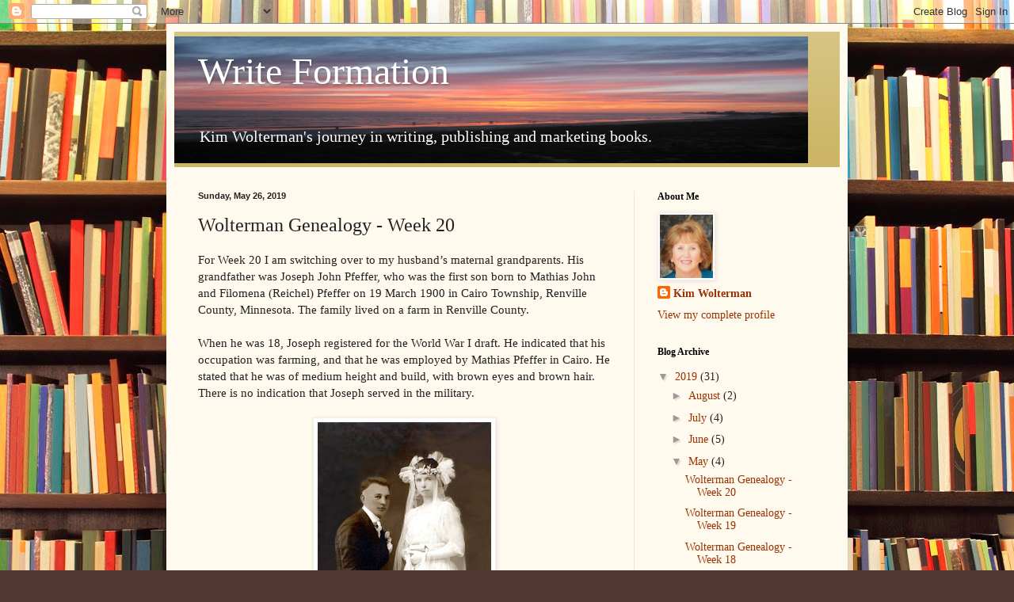

--- FILE ---
content_type: text/html; charset=UTF-8
request_url: http://www.writeformation.com/2019/05/wolterman-genealogy-week-20.html
body_size: 24083
content:
<!DOCTYPE html>
<html class='v2' dir='ltr' lang='en'>
<head>
<link href='https://www.blogger.com/static/v1/widgets/335934321-css_bundle_v2.css' rel='stylesheet' type='text/css'/>
<meta content='width=1100' name='viewport'/>
<meta content='text/html; charset=UTF-8' http-equiv='Content-Type'/>
<meta content='blogger' name='generator'/>
<link href='http://www.writeformation.com/favicon.ico' rel='icon' type='image/x-icon'/>
<link href='http://www.writeformation.com/2019/05/wolterman-genealogy-week-20.html' rel='canonical'/>
<link rel="alternate" type="application/atom+xml" title="Write Formation - Atom" href="http://www.writeformation.com/feeds/posts/default" />
<link rel="alternate" type="application/rss+xml" title="Write Formation - RSS" href="http://www.writeformation.com/feeds/posts/default?alt=rss" />
<link rel="service.post" type="application/atom+xml" title="Write Formation - Atom" href="https://www.blogger.com/feeds/5065198779769921744/posts/default" />

<link rel="alternate" type="application/atom+xml" title="Write Formation - Atom" href="http://www.writeformation.com/feeds/1341249104876544060/comments/default" />
<!--Can't find substitution for tag [blog.ieCssRetrofitLinks]-->
<link href='https://blogger.googleusercontent.com/img/b/R29vZ2xl/AVvXsEjUUH_K2VM_qMgD57vSvQ-NZ6OqnTEVEweqgjMa4SHLIdc4nRkgcoExlCfRtjLfMDQB8YuFDo6UW3Poeb3R879Ibdlelp6Rsq536iL5UfPypXKKd1Ctn4_LitOOPl2nnRZRoXqiGzxdDZ4/s320/JoeChristine.jpg' rel='image_src'/>
<meta content='http://www.writeformation.com/2019/05/wolterman-genealogy-week-20.html' property='og:url'/>
<meta content='Wolterman Genealogy - Week 20' property='og:title'/>
<meta content='Sharing tips about writing, publishing and promoting print and ebooks.' property='og:description'/>
<meta content='https://blogger.googleusercontent.com/img/b/R29vZ2xl/AVvXsEjUUH_K2VM_qMgD57vSvQ-NZ6OqnTEVEweqgjMa4SHLIdc4nRkgcoExlCfRtjLfMDQB8YuFDo6UW3Poeb3R879Ibdlelp6Rsq536iL5UfPypXKKd1Ctn4_LitOOPl2nnRZRoXqiGzxdDZ4/w1200-h630-p-k-no-nu/JoeChristine.jpg' property='og:image'/>
<title>Write Formation: Wolterman Genealogy - Week 20</title>
<style id='page-skin-1' type='text/css'><!--
/*
-----------------------------------------------
Blogger Template Style
Name:     Simple
Designer: Blogger
URL:      www.blogger.com
----------------------------------------------- */
/* Content
----------------------------------------------- */
body {
font: normal normal 14px Georgia, Utopia, 'Palatino Linotype', Palatino, serif;
color: #222222;
background: #513831 url(http://themes.googleusercontent.com/image?id=1KH22PlFqsiVYxboQNAoJjYmRbw5M4REHmdJbHT5M2x9zVMGrCqwSjZvaQW_A10KPc6Il) repeat scroll top center /* Credit: luoman (http://www.istockphoto.com/googleimages.php?id=11394138&amp;platform=blogger) */;
padding: 0 40px 40px 40px;
}
html body .region-inner {
min-width: 0;
max-width: 100%;
width: auto;
}
h2 {
font-size: 22px;
}
a:link {
text-decoration:none;
color: #993200;
}
a:visited {
text-decoration:none;
color: #888888;
}
a:hover {
text-decoration:underline;
color: #ff1800;
}
.body-fauxcolumn-outer .fauxcolumn-inner {
background: transparent none repeat scroll top left;
_background-image: none;
}
.body-fauxcolumn-outer .cap-top {
position: absolute;
z-index: 1;
height: 400px;
width: 100%;
}
.body-fauxcolumn-outer .cap-top .cap-left {
width: 100%;
background: transparent none repeat-x scroll top left;
_background-image: none;
}
.content-outer {
-moz-box-shadow: 0 0 40px rgba(0, 0, 0, .15);
-webkit-box-shadow: 0 0 5px rgba(0, 0, 0, .15);
-goog-ms-box-shadow: 0 0 10px #333333;
box-shadow: 0 0 40px rgba(0, 0, 0, .15);
margin-bottom: 1px;
}
.content-inner {
padding: 10px 10px;
}
.content-inner {
background-color: #fff9ee;
}
/* Header
----------------------------------------------- */
.header-outer {
background: #ccb666 url(http://www.blogblog.com/1kt/simple/gradients_light.png) repeat-x scroll 0 -400px;
_background-image: none;
}
.Header h1 {
font: normal normal 48px Georgia, Utopia, 'Palatino Linotype', Palatino, serif;
color: #ffffff;
text-shadow: 1px 2px 3px rgba(0, 0, 0, .2);
}
.Header h1 a {
color: #ffffff;
}
.Header .description {
font-size: 140%;
color: #ffffff;
}
.header-inner .Header .titlewrapper {
padding: 22px 30px;
}
.header-inner .Header .descriptionwrapper {
padding: 0 30px;
}
/* Tabs
----------------------------------------------- */
.tabs-inner .section:first-child {
border-top: 0 solid #eee5dd;
}
.tabs-inner .section:first-child ul {
margin-top: -0;
border-top: 0 solid #eee5dd;
border-left: 0 solid #eee5dd;
border-right: 0 solid #eee5dd;
}
.tabs-inner .widget ul {
background: #fff9ee none repeat-x scroll 0 -800px;
_background-image: none;
border-bottom: 1px solid #eee5dd;
margin-top: 0;
margin-left: -30px;
margin-right: -30px;
}
.tabs-inner .widget li a {
display: inline-block;
padding: .6em 1em;
font: normal normal 16px Georgia, Utopia, 'Palatino Linotype', Palatino, serif;
color: #998877;
border-left: 1px solid #fff9ee;
border-right: 1px solid #eee5dd;
}
.tabs-inner .widget li:first-child a {
border-left: none;
}
.tabs-inner .widget li.selected a, .tabs-inner .widget li a:hover {
color: #000000;
background-color: #fff9ee;
text-decoration: none;
}
/* Columns
----------------------------------------------- */
.main-outer {
border-top: 0 solid #eee5dd;
}
.fauxcolumn-left-outer .fauxcolumn-inner {
border-right: 1px solid #eee5dd;
}
.fauxcolumn-right-outer .fauxcolumn-inner {
border-left: 1px solid #eee5dd;
}
/* Headings
----------------------------------------------- */
div.widget > h2,
div.widget h2.title {
margin: 0 0 1em 0;
font: normal bold 12px Georgia, Utopia, 'Palatino Linotype', Palatino, serif;
color: #000000;
}
/* Widgets
----------------------------------------------- */
.widget .zippy {
color: #999999;
text-shadow: 2px 2px 1px rgba(0, 0, 0, .1);
}
.widget .popular-posts ul {
list-style: none;
}
/* Posts
----------------------------------------------- */
h2.date-header {
font: normal bold 11px Arial, Tahoma, Helvetica, FreeSans, sans-serif;
}
.date-header span {
background-color: transparent;
color: #222222;
padding: inherit;
letter-spacing: inherit;
margin: inherit;
}
.main-inner {
padding-top: 30px;
padding-bottom: 30px;
}
.main-inner .column-center-inner {
padding: 0 15px;
}
.main-inner .column-center-inner .section {
margin: 0 15px;
}
.post {
margin: 0 0 25px 0;
}
h3.post-title, .comments h4 {
font: normal normal 24px Georgia, Utopia, 'Palatino Linotype', Palatino, serif;
margin: .75em 0 0;
}
.post-body {
font-size: 110%;
line-height: 1.4;
position: relative;
}
.post-body img, .post-body .tr-caption-container, .Profile img, .Image img,
.BlogList .item-thumbnail img {
padding: 2px;
background: #ffffff;
border: 1px solid #eeeeee;
-moz-box-shadow: 1px 1px 5px rgba(0, 0, 0, .1);
-webkit-box-shadow: 1px 1px 5px rgba(0, 0, 0, .1);
box-shadow: 1px 1px 5px rgba(0, 0, 0, .1);
}
.post-body img, .post-body .tr-caption-container {
padding: 5px;
}
.post-body .tr-caption-container {
color: #222222;
}
.post-body .tr-caption-container img {
padding: 0;
background: transparent;
border: none;
-moz-box-shadow: 0 0 0 rgba(0, 0, 0, .1);
-webkit-box-shadow: 0 0 0 rgba(0, 0, 0, .1);
box-shadow: 0 0 0 rgba(0, 0, 0, .1);
}
.post-header {
margin: 0 0 1.5em;
line-height: 1.6;
font-size: 90%;
}
.post-footer {
margin: 20px -2px 0;
padding: 5px 10px;
color: #666555;
background-color: #eee9dd;
border-bottom: 1px solid #eeeeee;
line-height: 1.6;
font-size: 90%;
}
#comments .comment-author {
padding-top: 1.5em;
border-top: 1px solid #eee5dd;
background-position: 0 1.5em;
}
#comments .comment-author:first-child {
padding-top: 0;
border-top: none;
}
.avatar-image-container {
margin: .2em 0 0;
}
#comments .avatar-image-container img {
border: 1px solid #eeeeee;
}
/* Comments
----------------------------------------------- */
.comments .comments-content .icon.blog-author {
background-repeat: no-repeat;
background-image: url([data-uri]);
}
.comments .comments-content .loadmore a {
border-top: 1px solid #999999;
border-bottom: 1px solid #999999;
}
.comments .comment-thread.inline-thread {
background-color: #eee9dd;
}
.comments .continue {
border-top: 2px solid #999999;
}
/* Accents
---------------------------------------------- */
.section-columns td.columns-cell {
border-left: 1px solid #eee5dd;
}
.blog-pager {
background: transparent none no-repeat scroll top center;
}
.blog-pager-older-link, .home-link,
.blog-pager-newer-link {
background-color: #fff9ee;
padding: 5px;
}
.footer-outer {
border-top: 0 dashed #bbbbbb;
}
/* Mobile
----------------------------------------------- */
body.mobile  {
background-size: auto;
}
.mobile .body-fauxcolumn-outer {
background: transparent none repeat scroll top left;
}
.mobile .body-fauxcolumn-outer .cap-top {
background-size: 100% auto;
}
.mobile .content-outer {
-webkit-box-shadow: 0 0 3px rgba(0, 0, 0, .15);
box-shadow: 0 0 3px rgba(0, 0, 0, .15);
}
.mobile .tabs-inner .widget ul {
margin-left: 0;
margin-right: 0;
}
.mobile .post {
margin: 0;
}
.mobile .main-inner .column-center-inner .section {
margin: 0;
}
.mobile .date-header span {
padding: 0.1em 10px;
margin: 0 -10px;
}
.mobile h3.post-title {
margin: 0;
}
.mobile .blog-pager {
background: transparent none no-repeat scroll top center;
}
.mobile .footer-outer {
border-top: none;
}
.mobile .main-inner, .mobile .footer-inner {
background-color: #fff9ee;
}
.mobile-index-contents {
color: #222222;
}
.mobile-link-button {
background-color: #993200;
}
.mobile-link-button a:link, .mobile-link-button a:visited {
color: #ffffff;
}
.mobile .tabs-inner .section:first-child {
border-top: none;
}
.mobile .tabs-inner .PageList .widget-content {
background-color: #fff9ee;
color: #000000;
border-top: 1px solid #eee5dd;
border-bottom: 1px solid #eee5dd;
}
.mobile .tabs-inner .PageList .widget-content .pagelist-arrow {
border-left: 1px solid #eee5dd;
}

--></style>
<style id='template-skin-1' type='text/css'><!--
body {
min-width: 860px;
}
.content-outer, .content-fauxcolumn-outer, .region-inner {
min-width: 860px;
max-width: 860px;
_width: 860px;
}
.main-inner .columns {
padding-left: 0px;
padding-right: 260px;
}
.main-inner .fauxcolumn-center-outer {
left: 0px;
right: 260px;
/* IE6 does not respect left and right together */
_width: expression(this.parentNode.offsetWidth -
parseInt("0px") -
parseInt("260px") + 'px');
}
.main-inner .fauxcolumn-left-outer {
width: 0px;
}
.main-inner .fauxcolumn-right-outer {
width: 260px;
}
.main-inner .column-left-outer {
width: 0px;
right: 100%;
margin-left: -0px;
}
.main-inner .column-right-outer {
width: 260px;
margin-right: -260px;
}
#layout {
min-width: 0;
}
#layout .content-outer {
min-width: 0;
width: 800px;
}
#layout .region-inner {
min-width: 0;
width: auto;
}
body#layout div.add_widget {
padding: 8px;
}
body#layout div.add_widget a {
margin-left: 32px;
}
--></style>
<style>
    body {background-image:url(http\:\/\/themes.googleusercontent.com\/image?id=1KH22PlFqsiVYxboQNAoJjYmRbw5M4REHmdJbHT5M2x9zVMGrCqwSjZvaQW_A10KPc6Il);}
    
@media (max-width: 200px) { body {background-image:url(http\:\/\/themes.googleusercontent.com\/image?id=1KH22PlFqsiVYxboQNAoJjYmRbw5M4REHmdJbHT5M2x9zVMGrCqwSjZvaQW_A10KPc6Il&options=w200);}}
@media (max-width: 400px) and (min-width: 201px) { body {background-image:url(http\:\/\/themes.googleusercontent.com\/image?id=1KH22PlFqsiVYxboQNAoJjYmRbw5M4REHmdJbHT5M2x9zVMGrCqwSjZvaQW_A10KPc6Il&options=w400);}}
@media (max-width: 800px) and (min-width: 401px) { body {background-image:url(http\:\/\/themes.googleusercontent.com\/image?id=1KH22PlFqsiVYxboQNAoJjYmRbw5M4REHmdJbHT5M2x9zVMGrCqwSjZvaQW_A10KPc6Il&options=w800);}}
@media (max-width: 1200px) and (min-width: 801px) { body {background-image:url(http\:\/\/themes.googleusercontent.com\/image?id=1KH22PlFqsiVYxboQNAoJjYmRbw5M4REHmdJbHT5M2x9zVMGrCqwSjZvaQW_A10KPc6Il&options=w1200);}}
/* Last tag covers anything over one higher than the previous max-size cap. */
@media (min-width: 1201px) { body {background-image:url(http\:\/\/themes.googleusercontent.com\/image?id=1KH22PlFqsiVYxboQNAoJjYmRbw5M4REHmdJbHT5M2x9zVMGrCqwSjZvaQW_A10KPc6Il&options=w1600);}}
  </style>
<link href='https://www.blogger.com/dyn-css/authorization.css?targetBlogID=5065198779769921744&amp;zx=8effaf8c-9d5b-401a-b759-c13b4004a4ed' media='none' onload='if(media!=&#39;all&#39;)media=&#39;all&#39;' rel='stylesheet'/><noscript><link href='https://www.blogger.com/dyn-css/authorization.css?targetBlogID=5065198779769921744&amp;zx=8effaf8c-9d5b-401a-b759-c13b4004a4ed' rel='stylesheet'/></noscript>
<meta name='google-adsense-platform-account' content='ca-host-pub-1556223355139109'/>
<meta name='google-adsense-platform-domain' content='blogspot.com'/>

</head>
<body class='loading variant-literate'>
<div class='navbar section' id='navbar' name='Navbar'><div class='widget Navbar' data-version='1' id='Navbar1'><script type="text/javascript">
    function setAttributeOnload(object, attribute, val) {
      if(window.addEventListener) {
        window.addEventListener('load',
          function(){ object[attribute] = val; }, false);
      } else {
        window.attachEvent('onload', function(){ object[attribute] = val; });
      }
    }
  </script>
<div id="navbar-iframe-container"></div>
<script type="text/javascript" src="https://apis.google.com/js/platform.js"></script>
<script type="text/javascript">
      gapi.load("gapi.iframes:gapi.iframes.style.bubble", function() {
        if (gapi.iframes && gapi.iframes.getContext) {
          gapi.iframes.getContext().openChild({
              url: 'https://www.blogger.com/navbar/5065198779769921744?po\x3d1341249104876544060\x26origin\x3dhttp://www.writeformation.com',
              where: document.getElementById("navbar-iframe-container"),
              id: "navbar-iframe"
          });
        }
      });
    </script><script type="text/javascript">
(function() {
var script = document.createElement('script');
script.type = 'text/javascript';
script.src = '//pagead2.googlesyndication.com/pagead/js/google_top_exp.js';
var head = document.getElementsByTagName('head')[0];
if (head) {
head.appendChild(script);
}})();
</script>
</div></div>
<div class='body-fauxcolumns'>
<div class='fauxcolumn-outer body-fauxcolumn-outer'>
<div class='cap-top'>
<div class='cap-left'></div>
<div class='cap-right'></div>
</div>
<div class='fauxborder-left'>
<div class='fauxborder-right'></div>
<div class='fauxcolumn-inner'>
</div>
</div>
<div class='cap-bottom'>
<div class='cap-left'></div>
<div class='cap-right'></div>
</div>
</div>
</div>
<div class='content'>
<div class='content-fauxcolumns'>
<div class='fauxcolumn-outer content-fauxcolumn-outer'>
<div class='cap-top'>
<div class='cap-left'></div>
<div class='cap-right'></div>
</div>
<div class='fauxborder-left'>
<div class='fauxborder-right'></div>
<div class='fauxcolumn-inner'>
</div>
</div>
<div class='cap-bottom'>
<div class='cap-left'></div>
<div class='cap-right'></div>
</div>
</div>
</div>
<div class='content-outer'>
<div class='content-cap-top cap-top'>
<div class='cap-left'></div>
<div class='cap-right'></div>
</div>
<div class='fauxborder-left content-fauxborder-left'>
<div class='fauxborder-right content-fauxborder-right'></div>
<div class='content-inner'>
<header>
<div class='header-outer'>
<div class='header-cap-top cap-top'>
<div class='cap-left'></div>
<div class='cap-right'></div>
</div>
<div class='fauxborder-left header-fauxborder-left'>
<div class='fauxborder-right header-fauxborder-right'></div>
<div class='region-inner header-inner'>
<div class='header section' id='header' name='Header'><div class='widget Header' data-version='1' id='Header1'>
<div id='header-inner' style='background-image: url("https://blogger.googleusercontent.com/img/b/R29vZ2xl/AVvXsEgrwaaDLLkedyB6Q4LtAtV6EpPwzgXW853rEY2p9DkltGLDgUbFyRXB7ejMaienYWpIpo4tU2HczzC6MXXxare52WvzXSMxRVolL1CLKK9r94Uq_M2IdSZRnXmDWLFqnxqbfmdXA70Huas/s1600/Header+rev.jpg"); background-position: left; width: 800px; min-height: 160px; _height: 160px; background-repeat: no-repeat; '>
<div class='titlewrapper' style='background: transparent'>
<h1 class='title' style='background: transparent; border-width: 0px'>
<a href='http://www.writeformation.com/'>
Write Formation
</a>
</h1>
</div>
<div class='descriptionwrapper'>
<p class='description'><span>Kim Wolterman's journey in writing, publishing and marketing books.</span></p>
</div>
</div>
</div></div>
</div>
</div>
<div class='header-cap-bottom cap-bottom'>
<div class='cap-left'></div>
<div class='cap-right'></div>
</div>
</div>
</header>
<div class='tabs-outer'>
<div class='tabs-cap-top cap-top'>
<div class='cap-left'></div>
<div class='cap-right'></div>
</div>
<div class='fauxborder-left tabs-fauxborder-left'>
<div class='fauxborder-right tabs-fauxborder-right'></div>
<div class='region-inner tabs-inner'>
<div class='tabs no-items section' id='crosscol' name='Cross-Column'></div>
<div class='tabs no-items section' id='crosscol-overflow' name='Cross-Column 2'></div>
</div>
</div>
<div class='tabs-cap-bottom cap-bottom'>
<div class='cap-left'></div>
<div class='cap-right'></div>
</div>
</div>
<div class='main-outer'>
<div class='main-cap-top cap-top'>
<div class='cap-left'></div>
<div class='cap-right'></div>
</div>
<div class='fauxborder-left main-fauxborder-left'>
<div class='fauxborder-right main-fauxborder-right'></div>
<div class='region-inner main-inner'>
<div class='columns fauxcolumns'>
<div class='fauxcolumn-outer fauxcolumn-center-outer'>
<div class='cap-top'>
<div class='cap-left'></div>
<div class='cap-right'></div>
</div>
<div class='fauxborder-left'>
<div class='fauxborder-right'></div>
<div class='fauxcolumn-inner'>
</div>
</div>
<div class='cap-bottom'>
<div class='cap-left'></div>
<div class='cap-right'></div>
</div>
</div>
<div class='fauxcolumn-outer fauxcolumn-left-outer'>
<div class='cap-top'>
<div class='cap-left'></div>
<div class='cap-right'></div>
</div>
<div class='fauxborder-left'>
<div class='fauxborder-right'></div>
<div class='fauxcolumn-inner'>
</div>
</div>
<div class='cap-bottom'>
<div class='cap-left'></div>
<div class='cap-right'></div>
</div>
</div>
<div class='fauxcolumn-outer fauxcolumn-right-outer'>
<div class='cap-top'>
<div class='cap-left'></div>
<div class='cap-right'></div>
</div>
<div class='fauxborder-left'>
<div class='fauxborder-right'></div>
<div class='fauxcolumn-inner'>
</div>
</div>
<div class='cap-bottom'>
<div class='cap-left'></div>
<div class='cap-right'></div>
</div>
</div>
<!-- corrects IE6 width calculation -->
<div class='columns-inner'>
<div class='column-center-outer'>
<div class='column-center-inner'>
<div class='main section' id='main' name='Main'><div class='widget Blog' data-version='1' id='Blog1'>
<div class='blog-posts hfeed'>

          <div class="date-outer">
        
<h2 class='date-header'><span>Sunday, May 26, 2019</span></h2>

          <div class="date-posts">
        
<div class='post-outer'>
<div class='post hentry uncustomized-post-template' itemprop='blogPost' itemscope='itemscope' itemtype='http://schema.org/BlogPosting'>
<meta content='https://blogger.googleusercontent.com/img/b/R29vZ2xl/AVvXsEjUUH_K2VM_qMgD57vSvQ-NZ6OqnTEVEweqgjMa4SHLIdc4nRkgcoExlCfRtjLfMDQB8YuFDo6UW3Poeb3R879Ibdlelp6Rsq536iL5UfPypXKKd1Ctn4_LitOOPl2nnRZRoXqiGzxdDZ4/s320/JoeChristine.jpg' itemprop='image_url'/>
<meta content='5065198779769921744' itemprop='blogId'/>
<meta content='1341249104876544060' itemprop='postId'/>
<a name='1341249104876544060'></a>
<h3 class='post-title entry-title' itemprop='name'>
Wolterman Genealogy - Week 20
</h3>
<div class='post-header'>
<div class='post-header-line-1'></div>
</div>
<div class='post-body entry-content' id='post-body-1341249104876544060' itemprop='description articleBody'>
For Week 20 I am switching over to my husband&#8217;s maternal grandparents. His grandfather was Joseph John Pfeffer, who was the first son born to Mathias John and Filomena (Reichel) Pfeffer on 19 March 1900 in Cairo Township, Renville County, Minnesota. The family lived on a farm in Renville County.<br />
<br />
When he was 18, Joseph registered for the World War I draft. He indicated that his occupation was farming, and that he was employed by Mathias Pfeffer in Cairo. He stated that he was of medium height and build, with brown eyes and brown hair. There is no indication that Joseph served in the military.<br />
<br />
<table align="center" cellpadding="0" cellspacing="0" class="tr-caption-container" style="margin-left: auto; margin-right: auto; text-align: center;"><tbody>
<tr><td style="text-align: center;"><a href="https://blogger.googleusercontent.com/img/b/R29vZ2xl/AVvXsEjUUH_K2VM_qMgD57vSvQ-NZ6OqnTEVEweqgjMa4SHLIdc4nRkgcoExlCfRtjLfMDQB8YuFDo6UW3Poeb3R879Ibdlelp6Rsq536iL5UfPypXKKd1Ctn4_LitOOPl2nnRZRoXqiGzxdDZ4/s1600/JoeChristine.jpg" imageanchor="1" style="margin-left: auto; margin-right: auto;"><img border="0" data-original-height="722" data-original-width="495" height="320" src="https://blogger.googleusercontent.com/img/b/R29vZ2xl/AVvXsEjUUH_K2VM_qMgD57vSvQ-NZ6OqnTEVEweqgjMa4SHLIdc4nRkgcoExlCfRtjLfMDQB8YuFDo6UW3Poeb3R879Ibdlelp6Rsq536iL5UfPypXKKd1Ctn4_LitOOPl2nnRZRoXqiGzxdDZ4/s320/JoeChristine.jpg" width="219" /></a></td></tr>
<tr><td class="tr-caption" style="text-align: center;">Joseph and Christine's wedding day</td></tr>
</tbody></table>
On 19 September 1921, Joseph married Christina Agnes Reger in nearby Fairfax, Minnesota. He was 21 and she was an older woman of 25. The couple had the following children: John born 1922; Bernadine born 1923; Joseph born 1925; and Lorraine born 1930.<br />
<br />
<table align="center" cellpadding="0" cellspacing="0" class="tr-caption-container" style="margin-left: auto; margin-right: auto; text-align: center;"><tbody>
<tr><td style="text-align: center;"><a href="https://blogger.googleusercontent.com/img/b/R29vZ2xl/AVvXsEg8BiP3C58_9TtfS4ZcJ5UWvA9cMycMouynw7Cx5N8XQnss1BkF-Uq78UkKikHx2W7dooKyhSPRlqB117ww7TPnAdHYfnHx1_mO-SucmtwdKb_rxDyeWE-O34ShaWzKkboxU03VhUl6CuY/s1600/Pfeffer+Reger+Marriage.jpeg" imageanchor="1" style="margin-left: auto; margin-right: auto;"><img border="0" data-original-height="1249" data-original-width="1600" height="311" src="https://blogger.googleusercontent.com/img/b/R29vZ2xl/AVvXsEg8BiP3C58_9TtfS4ZcJ5UWvA9cMycMouynw7Cx5N8XQnss1BkF-Uq78UkKikHx2W7dooKyhSPRlqB117ww7TPnAdHYfnHx1_mO-SucmtwdKb_rxDyeWE-O34ShaWzKkboxU03VhUl6CuY/s400/Pfeffer+Reger+Marriage.jpeg" width="400" /></a></td></tr>
<tr><td class="tr-caption" style="text-align: center;">Joseph and Christinal Marriage Certificate</td></tr>
</tbody></table>
<br />
The 1930 census showed the family residing in Cairo, and Christina&#8217;s 37-year-old brother John was living with them as was Joseph&#8217;s 16-year-old brother Martin (this was likely because their father Mathias Pfeffer had died in 1929.) John worked on road construction and Martin as a farm laborer.<br />
<br />
<table cellpadding="0" cellspacing="0" class="tr-caption-container" style="float: left; margin-right: 1em; text-align: left;"><tbody>
<tr><td style="text-align: center;"><a href="https://blogger.googleusercontent.com/img/b/R29vZ2xl/AVvXsEiBV8yBnTikBSIrOo9hmRP96DbIjEkl4yYS1TgTIcqh1YVyb-7MP7hqpYd19WJD_geD1RQMRD0hPpkCniDComzXti91URKPOooEf8Pfcy9WrKKL3PtIojVJIMZfDOmza0gwlRv5W1fJeMA/s1600/Fam6.jpg" imageanchor="1" style="clear: left; margin-bottom: 1em; margin-left: auto; margin-right: auto;"><img border="0" data-original-height="512" data-original-width="844" height="194" src="https://blogger.googleusercontent.com/img/b/R29vZ2xl/AVvXsEiBV8yBnTikBSIrOo9hmRP96DbIjEkl4yYS1TgTIcqh1YVyb-7MP7hqpYd19WJD_geD1RQMRD0hPpkCniDComzXti91URKPOooEf8Pfcy9WrKKL3PtIojVJIMZfDOmza0gwlRv5W1fJeMA/s320/Fam6.jpg" width="320" /></a></td></tr>
<tr><td class="tr-caption" style="text-align: center;">Joseph, Christina and their children</td></tr>
</tbody></table>
By the time the 1940 census was taken, Joseph, Christina and their children were living in the town of Fairfax. The census further indicated that they lived in the same house, which they owned, in 1935 as well. Joseph was employed as a government worker.<br />
<br />
On 14 February 1942, Joseph registered for the WWII draft. He gave his weight as 165 pounds, height as 5&#8217;9&#8221;, listed his complexion as light, indicated he had brown hair and brown eyes, and worked for the WPA. The Works Progress Administration (WPA) was an employment program created by President Roosevelt in 1935 during the depression. The program lasted for 8 years, and put around 8.5 million Americans to work.<br />
<br />
Nearby projects of the WPA included the erection of Morton rainbow granite buildings and restoration of the original fort commissary at Fort Ridgely State Park in Ridgely Township, construction of several stone structures in Flandrau State Park in New Ulm, and installation of hiking trails, stairs, and seven new buildings at Minneopa State Park in Mankato.<br />
<br />
Joseph died on 22 November 1977 in Fairfax at the age of 77, a mere 4 years after the death of his son Joseph. The cause of death for the senior Joseph was listed as massive gangrene of the small and large bowel due to thrombosis of the superior and inferior mesenteric arteries. He was buried in St. Andrew&#8217;s Catholic Cemetery in Fairfax.<br />
<br />
<table align="center" cellpadding="0" cellspacing="0" class="tr-caption-container" style="margin-left: auto; margin-right: auto; text-align: center;"><tbody>
<tr><td style="text-align: center;"><a href="https://blogger.googleusercontent.com/img/b/R29vZ2xl/AVvXsEiuYbCp-gxm5UdygArnL563ccjuQBC1fmPhLkeL92920DZ_LGlhnyqD0c3ikKffyqkQg-LdBd3P2_wYsPI452bAjwHy3tpicI4jq_RMUOYcbpj0QBf2wH59PSiLAwh1APzyvZhzZPidB0A/s1600/Joseph+Pfeffer+Stone+Collage.jpg" imageanchor="1" style="margin-left: auto; margin-right: auto;"><img border="0" data-original-height="584" data-original-width="1600" height="145" src="https://blogger.googleusercontent.com/img/b/R29vZ2xl/AVvXsEiuYbCp-gxm5UdygArnL563ccjuQBC1fmPhLkeL92920DZ_LGlhnyqD0c3ikKffyqkQg-LdBd3P2_wYsPI452bAjwHy3tpicI4jq_RMUOYcbpj0QBf2wH59PSiLAwh1APzyvZhzZPidB0A/s400/Joseph+Pfeffer+Stone+Collage.jpg" width="400" /></a></td></tr>
<tr><td class="tr-caption" style="text-align: center;">Joseph Pfeffer's stone</td></tr>
</tbody></table>
<br />
<div style='clear: both;'></div>
</div>
<div class='post-footer'>
<div class='post-footer-line post-footer-line-1'>
<span class='post-author vcard'>
Posted by
<span class='fn' itemprop='author' itemscope='itemscope' itemtype='http://schema.org/Person'>
<meta content='https://www.blogger.com/profile/16069733924455552857' itemprop='url'/>
<a class='g-profile' href='https://www.blogger.com/profile/16069733924455552857' rel='author' title='author profile'>
<span itemprop='name'>Kim Wolterman</span>
</a>
</span>
</span>
<span class='post-timestamp'>
at
<meta content='http://www.writeformation.com/2019/05/wolterman-genealogy-week-20.html' itemprop='url'/>
<a class='timestamp-link' href='http://www.writeformation.com/2019/05/wolterman-genealogy-week-20.html' rel='bookmark' title='permanent link'><abbr class='published' itemprop='datePublished' title='2019-05-26T16:46:00-05:00'>4:46&#8239;PM</abbr></a>
</span>
<span class='post-comment-link'>
</span>
<span class='post-icons'>
<span class='item-control blog-admin pid-119820120'>
<a href='https://www.blogger.com/post-edit.g?blogID=5065198779769921744&postID=1341249104876544060&from=pencil' title='Edit Post'>
<img alt='' class='icon-action' height='18' src='https://resources.blogblog.com/img/icon18_edit_allbkg.gif' width='18'/>
</a>
</span>
</span>
<div class='post-share-buttons goog-inline-block'>
<a class='goog-inline-block share-button sb-email' href='https://www.blogger.com/share-post.g?blogID=5065198779769921744&postID=1341249104876544060&target=email' target='_blank' title='Email This'><span class='share-button-link-text'>Email This</span></a><a class='goog-inline-block share-button sb-blog' href='https://www.blogger.com/share-post.g?blogID=5065198779769921744&postID=1341249104876544060&target=blog' onclick='window.open(this.href, "_blank", "height=270,width=475"); return false;' target='_blank' title='BlogThis!'><span class='share-button-link-text'>BlogThis!</span></a><a class='goog-inline-block share-button sb-twitter' href='https://www.blogger.com/share-post.g?blogID=5065198779769921744&postID=1341249104876544060&target=twitter' target='_blank' title='Share to X'><span class='share-button-link-text'>Share to X</span></a><a class='goog-inline-block share-button sb-facebook' href='https://www.blogger.com/share-post.g?blogID=5065198779769921744&postID=1341249104876544060&target=facebook' onclick='window.open(this.href, "_blank", "height=430,width=640"); return false;' target='_blank' title='Share to Facebook'><span class='share-button-link-text'>Share to Facebook</span></a><a class='goog-inline-block share-button sb-pinterest' href='https://www.blogger.com/share-post.g?blogID=5065198779769921744&postID=1341249104876544060&target=pinterest' target='_blank' title='Share to Pinterest'><span class='share-button-link-text'>Share to Pinterest</span></a>
</div>
</div>
<div class='post-footer-line post-footer-line-2'>
<span class='post-labels'>
Labels:
<a href='http://www.writeformation.com/search/label/Fairfax' rel='tag'>Fairfax</a>,
<a href='http://www.writeformation.com/search/label/family' rel='tag'>family</a>,
<a href='http://www.writeformation.com/search/label/family%20history' rel='tag'>family history</a>,
<a href='http://www.writeformation.com/search/label/farm' rel='tag'>farm</a>,
<a href='http://www.writeformation.com/search/label/genealogy' rel='tag'>genealogy</a>,
<a href='http://www.writeformation.com/search/label/Minnesota' rel='tag'>Minnesota</a>,
<a href='http://www.writeformation.com/search/label/Pfeffer' rel='tag'>Pfeffer</a>,
<a href='http://www.writeformation.com/search/label/Reger' rel='tag'>Reger</a>,
<a href='http://www.writeformation.com/search/label/Reichel' rel='tag'>Reichel</a>,
<a href='http://www.writeformation.com/search/label/WPA' rel='tag'>WPA</a>,
<a href='http://www.writeformation.com/search/label/writing' rel='tag'>writing</a>
</span>
</div>
<div class='post-footer-line post-footer-line-3'>
<span class='post-location'>
</span>
</div>
</div>
</div>
<div class='comments' id='comments'>
<a name='comments'></a>
<h4>No comments:</h4>
<div id='Blog1_comments-block-wrapper'>
<dl class='avatar-comment-indent' id='comments-block'>
</dl>
</div>
<p class='comment-footer'>
<a href='https://www.blogger.com/comment/fullpage/post/5065198779769921744/1341249104876544060' onclick=''>Post a Comment</a>
</p>
</div>
</div>

        </div></div>
      
</div>
<div class='blog-pager' id='blog-pager'>
<span id='blog-pager-newer-link'>
<a class='blog-pager-newer-link' href='http://www.writeformation.com/2019/06/wolterman-genealogy-week-21.html' id='Blog1_blog-pager-newer-link' title='Newer Post'>Newer Post</a>
</span>
<span id='blog-pager-older-link'>
<a class='blog-pager-older-link' href='http://www.writeformation.com/2019/05/wolterman-genealogy-week-19.html' id='Blog1_blog-pager-older-link' title='Older Post'>Older Post</a>
</span>
<a class='home-link' href='http://www.writeformation.com/'>Home</a>
</div>
<div class='clear'></div>
<div class='post-feeds'>
<div class='feed-links'>
Subscribe to:
<a class='feed-link' href='http://www.writeformation.com/feeds/1341249104876544060/comments/default' target='_blank' type='application/atom+xml'>Post Comments (Atom)</a>
</div>
</div>
</div></div>
</div>
</div>
<div class='column-left-outer'>
<div class='column-left-inner'>
<aside>
</aside>
</div>
</div>
<div class='column-right-outer'>
<div class='column-right-inner'>
<aside>
<div class='sidebar section' id='sidebar-right-1'><div class='widget Profile' data-version='1' id='Profile1'>
<h2>About Me</h2>
<div class='widget-content'>
<a href='https://www.blogger.com/profile/16069733924455552857'><img alt='My photo' class='profile-img' height='80' src='//blogger.googleusercontent.com/img/b/R29vZ2xl/AVvXsEjFZWZDdeHmCv709gOKQW7TcZAC52KLywJRRWqAwkHPXBZNSAbq0BT9WWhNUd3026BlkkVMtSbE24AURAe6CRggsZvWk2iQcjjMxkLCmAj0uIdivVIJgMwaqv7Z7aXdjkA/s220/PenultimateFullSizeRender.jpeg' width='67'/></a>
<dl class='profile-datablock'>
<dt class='profile-data'>
<a class='profile-name-link g-profile' href='https://www.blogger.com/profile/16069733924455552857' rel='author' style='background-image: url(//www.blogger.com/img/logo-16.png);'>
Kim Wolterman
</a>
</dt>
</dl>
<a class='profile-link' href='https://www.blogger.com/profile/16069733924455552857' rel='author'>View my complete profile</a>
<div class='clear'></div>
</div>
</div><div class='widget BlogArchive' data-version='1' id='BlogArchive1'>
<h2>Blog Archive</h2>
<div class='widget-content'>
<div id='ArchiveList'>
<div id='BlogArchive1_ArchiveList'>
<ul class='hierarchy'>
<li class='archivedate expanded'>
<a class='toggle' href='javascript:void(0)'>
<span class='zippy toggle-open'>

        &#9660;&#160;
      
</span>
</a>
<a class='post-count-link' href='http://www.writeformation.com/2019/'>
2019
</a>
<span class='post-count' dir='ltr'>(31)</span>
<ul class='hierarchy'>
<li class='archivedate collapsed'>
<a class='toggle' href='javascript:void(0)'>
<span class='zippy'>

        &#9658;&#160;
      
</span>
</a>
<a class='post-count-link' href='http://www.writeformation.com/2019/08/'>
August
</a>
<span class='post-count' dir='ltr'>(2)</span>
</li>
</ul>
<ul class='hierarchy'>
<li class='archivedate collapsed'>
<a class='toggle' href='javascript:void(0)'>
<span class='zippy'>

        &#9658;&#160;
      
</span>
</a>
<a class='post-count-link' href='http://www.writeformation.com/2019/07/'>
July
</a>
<span class='post-count' dir='ltr'>(4)</span>
</li>
</ul>
<ul class='hierarchy'>
<li class='archivedate collapsed'>
<a class='toggle' href='javascript:void(0)'>
<span class='zippy'>

        &#9658;&#160;
      
</span>
</a>
<a class='post-count-link' href='http://www.writeformation.com/2019/06/'>
June
</a>
<span class='post-count' dir='ltr'>(5)</span>
</li>
</ul>
<ul class='hierarchy'>
<li class='archivedate expanded'>
<a class='toggle' href='javascript:void(0)'>
<span class='zippy toggle-open'>

        &#9660;&#160;
      
</span>
</a>
<a class='post-count-link' href='http://www.writeformation.com/2019/05/'>
May
</a>
<span class='post-count' dir='ltr'>(4)</span>
<ul class='posts'>
<li><a href='http://www.writeformation.com/2019/05/wolterman-genealogy-week-20.html'>Wolterman Genealogy - Week 20</a></li>
<li><a href='http://www.writeformation.com/2019/05/wolterman-genealogy-week-19.html'>Wolterman Genealogy - Week 19</a></li>
<li><a href='http://www.writeformation.com/2019/05/wolterman-genealogy-week-18.html'>Wolterman Genealogy - Week 18</a></li>
<li><a href='http://www.writeformation.com/2019/05/wolterman-genealogy-week-17.html'>Wolterman Genealogy - Week 17</a></li>
</ul>
</li>
</ul>
<ul class='hierarchy'>
<li class='archivedate collapsed'>
<a class='toggle' href='javascript:void(0)'>
<span class='zippy'>

        &#9658;&#160;
      
</span>
</a>
<a class='post-count-link' href='http://www.writeformation.com/2019/04/'>
April
</a>
<span class='post-count' dir='ltr'>(4)</span>
</li>
</ul>
<ul class='hierarchy'>
<li class='archivedate collapsed'>
<a class='toggle' href='javascript:void(0)'>
<span class='zippy'>

        &#9658;&#160;
      
</span>
</a>
<a class='post-count-link' href='http://www.writeformation.com/2019/03/'>
March
</a>
<span class='post-count' dir='ltr'>(5)</span>
</li>
</ul>
<ul class='hierarchy'>
<li class='archivedate collapsed'>
<a class='toggle' href='javascript:void(0)'>
<span class='zippy'>

        &#9658;&#160;
      
</span>
</a>
<a class='post-count-link' href='http://www.writeformation.com/2019/02/'>
February
</a>
<span class='post-count' dir='ltr'>(3)</span>
</li>
</ul>
<ul class='hierarchy'>
<li class='archivedate collapsed'>
<a class='toggle' href='javascript:void(0)'>
<span class='zippy'>

        &#9658;&#160;
      
</span>
</a>
<a class='post-count-link' href='http://www.writeformation.com/2019/01/'>
January
</a>
<span class='post-count' dir='ltr'>(4)</span>
</li>
</ul>
</li>
</ul>
<ul class='hierarchy'>
<li class='archivedate collapsed'>
<a class='toggle' href='javascript:void(0)'>
<span class='zippy'>

        &#9658;&#160;
      
</span>
</a>
<a class='post-count-link' href='http://www.writeformation.com/2018/'>
2018
</a>
<span class='post-count' dir='ltr'>(60)</span>
<ul class='hierarchy'>
<li class='archivedate collapsed'>
<a class='toggle' href='javascript:void(0)'>
<span class='zippy'>

        &#9658;&#160;
      
</span>
</a>
<a class='post-count-link' href='http://www.writeformation.com/2018/12/'>
December
</a>
<span class='post-count' dir='ltr'>(4)</span>
</li>
</ul>
<ul class='hierarchy'>
<li class='archivedate collapsed'>
<a class='toggle' href='javascript:void(0)'>
<span class='zippy'>

        &#9658;&#160;
      
</span>
</a>
<a class='post-count-link' href='http://www.writeformation.com/2018/11/'>
November
</a>
<span class='post-count' dir='ltr'>(5)</span>
</li>
</ul>
<ul class='hierarchy'>
<li class='archivedate collapsed'>
<a class='toggle' href='javascript:void(0)'>
<span class='zippy'>

        &#9658;&#160;
      
</span>
</a>
<a class='post-count-link' href='http://www.writeformation.com/2018/10/'>
October
</a>
<span class='post-count' dir='ltr'>(1)</span>
</li>
</ul>
<ul class='hierarchy'>
<li class='archivedate collapsed'>
<a class='toggle' href='javascript:void(0)'>
<span class='zippy'>

        &#9658;&#160;
      
</span>
</a>
<a class='post-count-link' href='http://www.writeformation.com/2018/09/'>
September
</a>
<span class='post-count' dir='ltr'>(4)</span>
</li>
</ul>
<ul class='hierarchy'>
<li class='archivedate collapsed'>
<a class='toggle' href='javascript:void(0)'>
<span class='zippy'>

        &#9658;&#160;
      
</span>
</a>
<a class='post-count-link' href='http://www.writeformation.com/2018/08/'>
August
</a>
<span class='post-count' dir='ltr'>(4)</span>
</li>
</ul>
<ul class='hierarchy'>
<li class='archivedate collapsed'>
<a class='toggle' href='javascript:void(0)'>
<span class='zippy'>

        &#9658;&#160;
      
</span>
</a>
<a class='post-count-link' href='http://www.writeformation.com/2018/07/'>
July
</a>
<span class='post-count' dir='ltr'>(4)</span>
</li>
</ul>
<ul class='hierarchy'>
<li class='archivedate collapsed'>
<a class='toggle' href='javascript:void(0)'>
<span class='zippy'>

        &#9658;&#160;
      
</span>
</a>
<a class='post-count-link' href='http://www.writeformation.com/2018/06/'>
June
</a>
<span class='post-count' dir='ltr'>(5)</span>
</li>
</ul>
<ul class='hierarchy'>
<li class='archivedate collapsed'>
<a class='toggle' href='javascript:void(0)'>
<span class='zippy'>

        &#9658;&#160;
      
</span>
</a>
<a class='post-count-link' href='http://www.writeformation.com/2018/05/'>
May
</a>
<span class='post-count' dir='ltr'>(4)</span>
</li>
</ul>
<ul class='hierarchy'>
<li class='archivedate collapsed'>
<a class='toggle' href='javascript:void(0)'>
<span class='zippy'>

        &#9658;&#160;
      
</span>
</a>
<a class='post-count-link' href='http://www.writeformation.com/2018/04/'>
April
</a>
<span class='post-count' dir='ltr'>(4)</span>
</li>
</ul>
<ul class='hierarchy'>
<li class='archivedate collapsed'>
<a class='toggle' href='javascript:void(0)'>
<span class='zippy'>

        &#9658;&#160;
      
</span>
</a>
<a class='post-count-link' href='http://www.writeformation.com/2018/03/'>
March
</a>
<span class='post-count' dir='ltr'>(5)</span>
</li>
</ul>
<ul class='hierarchy'>
<li class='archivedate collapsed'>
<a class='toggle' href='javascript:void(0)'>
<span class='zippy'>

        &#9658;&#160;
      
</span>
</a>
<a class='post-count-link' href='http://www.writeformation.com/2018/02/'>
February
</a>
<span class='post-count' dir='ltr'>(16)</span>
</li>
</ul>
<ul class='hierarchy'>
<li class='archivedate collapsed'>
<a class='toggle' href='javascript:void(0)'>
<span class='zippy'>

        &#9658;&#160;
      
</span>
</a>
<a class='post-count-link' href='http://www.writeformation.com/2018/01/'>
January
</a>
<span class='post-count' dir='ltr'>(4)</span>
</li>
</ul>
</li>
</ul>
<ul class='hierarchy'>
<li class='archivedate collapsed'>
<a class='toggle' href='javascript:void(0)'>
<span class='zippy'>

        &#9658;&#160;
      
</span>
</a>
<a class='post-count-link' href='http://www.writeformation.com/2017/'>
2017
</a>
<span class='post-count' dir='ltr'>(77)</span>
<ul class='hierarchy'>
<li class='archivedate collapsed'>
<a class='toggle' href='javascript:void(0)'>
<span class='zippy'>

        &#9658;&#160;
      
</span>
</a>
<a class='post-count-link' href='http://www.writeformation.com/2017/12/'>
December
</a>
<span class='post-count' dir='ltr'>(5)</span>
</li>
</ul>
<ul class='hierarchy'>
<li class='archivedate collapsed'>
<a class='toggle' href='javascript:void(0)'>
<span class='zippy'>

        &#9658;&#160;
      
</span>
</a>
<a class='post-count-link' href='http://www.writeformation.com/2017/11/'>
November
</a>
<span class='post-count' dir='ltr'>(4)</span>
</li>
</ul>
<ul class='hierarchy'>
<li class='archivedate collapsed'>
<a class='toggle' href='javascript:void(0)'>
<span class='zippy'>

        &#9658;&#160;
      
</span>
</a>
<a class='post-count-link' href='http://www.writeformation.com/2017/10/'>
October
</a>
<span class='post-count' dir='ltr'>(4)</span>
</li>
</ul>
<ul class='hierarchy'>
<li class='archivedate collapsed'>
<a class='toggle' href='javascript:void(0)'>
<span class='zippy'>

        &#9658;&#160;
      
</span>
</a>
<a class='post-count-link' href='http://www.writeformation.com/2017/09/'>
September
</a>
<span class='post-count' dir='ltr'>(5)</span>
</li>
</ul>
<ul class='hierarchy'>
<li class='archivedate collapsed'>
<a class='toggle' href='javascript:void(0)'>
<span class='zippy'>

        &#9658;&#160;
      
</span>
</a>
<a class='post-count-link' href='http://www.writeformation.com/2017/08/'>
August
</a>
<span class='post-count' dir='ltr'>(4)</span>
</li>
</ul>
<ul class='hierarchy'>
<li class='archivedate collapsed'>
<a class='toggle' href='javascript:void(0)'>
<span class='zippy'>

        &#9658;&#160;
      
</span>
</a>
<a class='post-count-link' href='http://www.writeformation.com/2017/07/'>
July
</a>
<span class='post-count' dir='ltr'>(5)</span>
</li>
</ul>
<ul class='hierarchy'>
<li class='archivedate collapsed'>
<a class='toggle' href='javascript:void(0)'>
<span class='zippy'>

        &#9658;&#160;
      
</span>
</a>
<a class='post-count-link' href='http://www.writeformation.com/2017/06/'>
June
</a>
<span class='post-count' dir='ltr'>(4)</span>
</li>
</ul>
<ul class='hierarchy'>
<li class='archivedate collapsed'>
<a class='toggle' href='javascript:void(0)'>
<span class='zippy'>

        &#9658;&#160;
      
</span>
</a>
<a class='post-count-link' href='http://www.writeformation.com/2017/05/'>
May
</a>
<span class='post-count' dir='ltr'>(4)</span>
</li>
</ul>
<ul class='hierarchy'>
<li class='archivedate collapsed'>
<a class='toggle' href='javascript:void(0)'>
<span class='zippy'>

        &#9658;&#160;
      
</span>
</a>
<a class='post-count-link' href='http://www.writeformation.com/2017/04/'>
April
</a>
<span class='post-count' dir='ltr'>(5)</span>
</li>
</ul>
<ul class='hierarchy'>
<li class='archivedate collapsed'>
<a class='toggle' href='javascript:void(0)'>
<span class='zippy'>

        &#9658;&#160;
      
</span>
</a>
<a class='post-count-link' href='http://www.writeformation.com/2017/03/'>
March
</a>
<span class='post-count' dir='ltr'>(9)</span>
</li>
</ul>
<ul class='hierarchy'>
<li class='archivedate collapsed'>
<a class='toggle' href='javascript:void(0)'>
<span class='zippy'>

        &#9658;&#160;
      
</span>
</a>
<a class='post-count-link' href='http://www.writeformation.com/2017/02/'>
February
</a>
<span class='post-count' dir='ltr'>(24)</span>
</li>
</ul>
<ul class='hierarchy'>
<li class='archivedate collapsed'>
<a class='toggle' href='javascript:void(0)'>
<span class='zippy'>

        &#9658;&#160;
      
</span>
</a>
<a class='post-count-link' href='http://www.writeformation.com/2017/01/'>
January
</a>
<span class='post-count' dir='ltr'>(4)</span>
</li>
</ul>
</li>
</ul>
<ul class='hierarchy'>
<li class='archivedate collapsed'>
<a class='toggle' href='javascript:void(0)'>
<span class='zippy'>

        &#9658;&#160;
      
</span>
</a>
<a class='post-count-link' href='http://www.writeformation.com/2016/'>
2016
</a>
<span class='post-count' dir='ltr'>(20)</span>
<ul class='hierarchy'>
<li class='archivedate collapsed'>
<a class='toggle' href='javascript:void(0)'>
<span class='zippy'>

        &#9658;&#160;
      
</span>
</a>
<a class='post-count-link' href='http://www.writeformation.com/2016/10/'>
October
</a>
<span class='post-count' dir='ltr'>(1)</span>
</li>
</ul>
<ul class='hierarchy'>
<li class='archivedate collapsed'>
<a class='toggle' href='javascript:void(0)'>
<span class='zippy'>

        &#9658;&#160;
      
</span>
</a>
<a class='post-count-link' href='http://www.writeformation.com/2016/02/'>
February
</a>
<span class='post-count' dir='ltr'>(18)</span>
</li>
</ul>
<ul class='hierarchy'>
<li class='archivedate collapsed'>
<a class='toggle' href='javascript:void(0)'>
<span class='zippy'>

        &#9658;&#160;
      
</span>
</a>
<a class='post-count-link' href='http://www.writeformation.com/2016/01/'>
January
</a>
<span class='post-count' dir='ltr'>(1)</span>
</li>
</ul>
</li>
</ul>
<ul class='hierarchy'>
<li class='archivedate collapsed'>
<a class='toggle' href='javascript:void(0)'>
<span class='zippy'>

        &#9658;&#160;
      
</span>
</a>
<a class='post-count-link' href='http://www.writeformation.com/2015/'>
2015
</a>
<span class='post-count' dir='ltr'>(33)</span>
<ul class='hierarchy'>
<li class='archivedate collapsed'>
<a class='toggle' href='javascript:void(0)'>
<span class='zippy'>

        &#9658;&#160;
      
</span>
</a>
<a class='post-count-link' href='http://www.writeformation.com/2015/10/'>
October
</a>
<span class='post-count' dir='ltr'>(1)</span>
</li>
</ul>
<ul class='hierarchy'>
<li class='archivedate collapsed'>
<a class='toggle' href='javascript:void(0)'>
<span class='zippy'>

        &#9658;&#160;
      
</span>
</a>
<a class='post-count-link' href='http://www.writeformation.com/2015/06/'>
June
</a>
<span class='post-count' dir='ltr'>(2)</span>
</li>
</ul>
<ul class='hierarchy'>
<li class='archivedate collapsed'>
<a class='toggle' href='javascript:void(0)'>
<span class='zippy'>

        &#9658;&#160;
      
</span>
</a>
<a class='post-count-link' href='http://www.writeformation.com/2015/04/'>
April
</a>
<span class='post-count' dir='ltr'>(1)</span>
</li>
</ul>
<ul class='hierarchy'>
<li class='archivedate collapsed'>
<a class='toggle' href='javascript:void(0)'>
<span class='zippy'>

        &#9658;&#160;
      
</span>
</a>
<a class='post-count-link' href='http://www.writeformation.com/2015/02/'>
February
</a>
<span class='post-count' dir='ltr'>(28)</span>
</li>
</ul>
<ul class='hierarchy'>
<li class='archivedate collapsed'>
<a class='toggle' href='javascript:void(0)'>
<span class='zippy'>

        &#9658;&#160;
      
</span>
</a>
<a class='post-count-link' href='http://www.writeformation.com/2015/01/'>
January
</a>
<span class='post-count' dir='ltr'>(1)</span>
</li>
</ul>
</li>
</ul>
<ul class='hierarchy'>
<li class='archivedate collapsed'>
<a class='toggle' href='javascript:void(0)'>
<span class='zippy'>

        &#9658;&#160;
      
</span>
</a>
<a class='post-count-link' href='http://www.writeformation.com/2014/'>
2014
</a>
<span class='post-count' dir='ltr'>(13)</span>
<ul class='hierarchy'>
<li class='archivedate collapsed'>
<a class='toggle' href='javascript:void(0)'>
<span class='zippy'>

        &#9658;&#160;
      
</span>
</a>
<a class='post-count-link' href='http://www.writeformation.com/2014/11/'>
November
</a>
<span class='post-count' dir='ltr'>(1)</span>
</li>
</ul>
<ul class='hierarchy'>
<li class='archivedate collapsed'>
<a class='toggle' href='javascript:void(0)'>
<span class='zippy'>

        &#9658;&#160;
      
</span>
</a>
<a class='post-count-link' href='http://www.writeformation.com/2014/05/'>
May
</a>
<span class='post-count' dir='ltr'>(1)</span>
</li>
</ul>
<ul class='hierarchy'>
<li class='archivedate collapsed'>
<a class='toggle' href='javascript:void(0)'>
<span class='zippy'>

        &#9658;&#160;
      
</span>
</a>
<a class='post-count-link' href='http://www.writeformation.com/2014/04/'>
April
</a>
<span class='post-count' dir='ltr'>(3)</span>
</li>
</ul>
<ul class='hierarchy'>
<li class='archivedate collapsed'>
<a class='toggle' href='javascript:void(0)'>
<span class='zippy'>

        &#9658;&#160;
      
</span>
</a>
<a class='post-count-link' href='http://www.writeformation.com/2014/03/'>
March
</a>
<span class='post-count' dir='ltr'>(1)</span>
</li>
</ul>
<ul class='hierarchy'>
<li class='archivedate collapsed'>
<a class='toggle' href='javascript:void(0)'>
<span class='zippy'>

        &#9658;&#160;
      
</span>
</a>
<a class='post-count-link' href='http://www.writeformation.com/2014/02/'>
February
</a>
<span class='post-count' dir='ltr'>(5)</span>
</li>
</ul>
<ul class='hierarchy'>
<li class='archivedate collapsed'>
<a class='toggle' href='javascript:void(0)'>
<span class='zippy'>

        &#9658;&#160;
      
</span>
</a>
<a class='post-count-link' href='http://www.writeformation.com/2014/01/'>
January
</a>
<span class='post-count' dir='ltr'>(2)</span>
</li>
</ul>
</li>
</ul>
<ul class='hierarchy'>
<li class='archivedate collapsed'>
<a class='toggle' href='javascript:void(0)'>
<span class='zippy'>

        &#9658;&#160;
      
</span>
</a>
<a class='post-count-link' href='http://www.writeformation.com/2013/'>
2013
</a>
<span class='post-count' dir='ltr'>(44)</span>
<ul class='hierarchy'>
<li class='archivedate collapsed'>
<a class='toggle' href='javascript:void(0)'>
<span class='zippy'>

        &#9658;&#160;
      
</span>
</a>
<a class='post-count-link' href='http://www.writeformation.com/2013/12/'>
December
</a>
<span class='post-count' dir='ltr'>(2)</span>
</li>
</ul>
<ul class='hierarchy'>
<li class='archivedate collapsed'>
<a class='toggle' href='javascript:void(0)'>
<span class='zippy'>

        &#9658;&#160;
      
</span>
</a>
<a class='post-count-link' href='http://www.writeformation.com/2013/11/'>
November
</a>
<span class='post-count' dir='ltr'>(2)</span>
</li>
</ul>
<ul class='hierarchy'>
<li class='archivedate collapsed'>
<a class='toggle' href='javascript:void(0)'>
<span class='zippy'>

        &#9658;&#160;
      
</span>
</a>
<a class='post-count-link' href='http://www.writeformation.com/2013/10/'>
October
</a>
<span class='post-count' dir='ltr'>(2)</span>
</li>
</ul>
<ul class='hierarchy'>
<li class='archivedate collapsed'>
<a class='toggle' href='javascript:void(0)'>
<span class='zippy'>

        &#9658;&#160;
      
</span>
</a>
<a class='post-count-link' href='http://www.writeformation.com/2013/09/'>
September
</a>
<span class='post-count' dir='ltr'>(2)</span>
</li>
</ul>
<ul class='hierarchy'>
<li class='archivedate collapsed'>
<a class='toggle' href='javascript:void(0)'>
<span class='zippy'>

        &#9658;&#160;
      
</span>
</a>
<a class='post-count-link' href='http://www.writeformation.com/2013/08/'>
August
</a>
<span class='post-count' dir='ltr'>(1)</span>
</li>
</ul>
<ul class='hierarchy'>
<li class='archivedate collapsed'>
<a class='toggle' href='javascript:void(0)'>
<span class='zippy'>

        &#9658;&#160;
      
</span>
</a>
<a class='post-count-link' href='http://www.writeformation.com/2013/07/'>
July
</a>
<span class='post-count' dir='ltr'>(2)</span>
</li>
</ul>
<ul class='hierarchy'>
<li class='archivedate collapsed'>
<a class='toggle' href='javascript:void(0)'>
<span class='zippy'>

        &#9658;&#160;
      
</span>
</a>
<a class='post-count-link' href='http://www.writeformation.com/2013/06/'>
June
</a>
<span class='post-count' dir='ltr'>(12)</span>
</li>
</ul>
<ul class='hierarchy'>
<li class='archivedate collapsed'>
<a class='toggle' href='javascript:void(0)'>
<span class='zippy'>

        &#9658;&#160;
      
</span>
</a>
<a class='post-count-link' href='http://www.writeformation.com/2013/05/'>
May
</a>
<span class='post-count' dir='ltr'>(2)</span>
</li>
</ul>
<ul class='hierarchy'>
<li class='archivedate collapsed'>
<a class='toggle' href='javascript:void(0)'>
<span class='zippy'>

        &#9658;&#160;
      
</span>
</a>
<a class='post-count-link' href='http://www.writeformation.com/2013/04/'>
April
</a>
<span class='post-count' dir='ltr'>(4)</span>
</li>
</ul>
<ul class='hierarchy'>
<li class='archivedate collapsed'>
<a class='toggle' href='javascript:void(0)'>
<span class='zippy'>

        &#9658;&#160;
      
</span>
</a>
<a class='post-count-link' href='http://www.writeformation.com/2013/03/'>
March
</a>
<span class='post-count' dir='ltr'>(4)</span>
</li>
</ul>
<ul class='hierarchy'>
<li class='archivedate collapsed'>
<a class='toggle' href='javascript:void(0)'>
<span class='zippy'>

        &#9658;&#160;
      
</span>
</a>
<a class='post-count-link' href='http://www.writeformation.com/2013/02/'>
February
</a>
<span class='post-count' dir='ltr'>(6)</span>
</li>
</ul>
<ul class='hierarchy'>
<li class='archivedate collapsed'>
<a class='toggle' href='javascript:void(0)'>
<span class='zippy'>

        &#9658;&#160;
      
</span>
</a>
<a class='post-count-link' href='http://www.writeformation.com/2013/01/'>
January
</a>
<span class='post-count' dir='ltr'>(5)</span>
</li>
</ul>
</li>
</ul>
<ul class='hierarchy'>
<li class='archivedate collapsed'>
<a class='toggle' href='javascript:void(0)'>
<span class='zippy'>

        &#9658;&#160;
      
</span>
</a>
<a class='post-count-link' href='http://www.writeformation.com/2012/'>
2012
</a>
<span class='post-count' dir='ltr'>(40)</span>
<ul class='hierarchy'>
<li class='archivedate collapsed'>
<a class='toggle' href='javascript:void(0)'>
<span class='zippy'>

        &#9658;&#160;
      
</span>
</a>
<a class='post-count-link' href='http://www.writeformation.com/2012/12/'>
December
</a>
<span class='post-count' dir='ltr'>(1)</span>
</li>
</ul>
<ul class='hierarchy'>
<li class='archivedate collapsed'>
<a class='toggle' href='javascript:void(0)'>
<span class='zippy'>

        &#9658;&#160;
      
</span>
</a>
<a class='post-count-link' href='http://www.writeformation.com/2012/11/'>
November
</a>
<span class='post-count' dir='ltr'>(5)</span>
</li>
</ul>
<ul class='hierarchy'>
<li class='archivedate collapsed'>
<a class='toggle' href='javascript:void(0)'>
<span class='zippy'>

        &#9658;&#160;
      
</span>
</a>
<a class='post-count-link' href='http://www.writeformation.com/2012/10/'>
October
</a>
<span class='post-count' dir='ltr'>(4)</span>
</li>
</ul>
<ul class='hierarchy'>
<li class='archivedate collapsed'>
<a class='toggle' href='javascript:void(0)'>
<span class='zippy'>

        &#9658;&#160;
      
</span>
</a>
<a class='post-count-link' href='http://www.writeformation.com/2012/09/'>
September
</a>
<span class='post-count' dir='ltr'>(4)</span>
</li>
</ul>
<ul class='hierarchy'>
<li class='archivedate collapsed'>
<a class='toggle' href='javascript:void(0)'>
<span class='zippy'>

        &#9658;&#160;
      
</span>
</a>
<a class='post-count-link' href='http://www.writeformation.com/2012/08/'>
August
</a>
<span class='post-count' dir='ltr'>(4)</span>
</li>
</ul>
<ul class='hierarchy'>
<li class='archivedate collapsed'>
<a class='toggle' href='javascript:void(0)'>
<span class='zippy'>

        &#9658;&#160;
      
</span>
</a>
<a class='post-count-link' href='http://www.writeformation.com/2012/07/'>
July
</a>
<span class='post-count' dir='ltr'>(1)</span>
</li>
</ul>
<ul class='hierarchy'>
<li class='archivedate collapsed'>
<a class='toggle' href='javascript:void(0)'>
<span class='zippy'>

        &#9658;&#160;
      
</span>
</a>
<a class='post-count-link' href='http://www.writeformation.com/2012/06/'>
June
</a>
<span class='post-count' dir='ltr'>(6)</span>
</li>
</ul>
<ul class='hierarchy'>
<li class='archivedate collapsed'>
<a class='toggle' href='javascript:void(0)'>
<span class='zippy'>

        &#9658;&#160;
      
</span>
</a>
<a class='post-count-link' href='http://www.writeformation.com/2012/04/'>
April
</a>
<span class='post-count' dir='ltr'>(3)</span>
</li>
</ul>
<ul class='hierarchy'>
<li class='archivedate collapsed'>
<a class='toggle' href='javascript:void(0)'>
<span class='zippy'>

        &#9658;&#160;
      
</span>
</a>
<a class='post-count-link' href='http://www.writeformation.com/2012/03/'>
March
</a>
<span class='post-count' dir='ltr'>(3)</span>
</li>
</ul>
<ul class='hierarchy'>
<li class='archivedate collapsed'>
<a class='toggle' href='javascript:void(0)'>
<span class='zippy'>

        &#9658;&#160;
      
</span>
</a>
<a class='post-count-link' href='http://www.writeformation.com/2012/02/'>
February
</a>
<span class='post-count' dir='ltr'>(5)</span>
</li>
</ul>
<ul class='hierarchy'>
<li class='archivedate collapsed'>
<a class='toggle' href='javascript:void(0)'>
<span class='zippy'>

        &#9658;&#160;
      
</span>
</a>
<a class='post-count-link' href='http://www.writeformation.com/2012/01/'>
January
</a>
<span class='post-count' dir='ltr'>(4)</span>
</li>
</ul>
</li>
</ul>
<ul class='hierarchy'>
<li class='archivedate collapsed'>
<a class='toggle' href='javascript:void(0)'>
<span class='zippy'>

        &#9658;&#160;
      
</span>
</a>
<a class='post-count-link' href='http://www.writeformation.com/2011/'>
2011
</a>
<span class='post-count' dir='ltr'>(55)</span>
<ul class='hierarchy'>
<li class='archivedate collapsed'>
<a class='toggle' href='javascript:void(0)'>
<span class='zippy'>

        &#9658;&#160;
      
</span>
</a>
<a class='post-count-link' href='http://www.writeformation.com/2011/12/'>
December
</a>
<span class='post-count' dir='ltr'>(4)</span>
</li>
</ul>
<ul class='hierarchy'>
<li class='archivedate collapsed'>
<a class='toggle' href='javascript:void(0)'>
<span class='zippy'>

        &#9658;&#160;
      
</span>
</a>
<a class='post-count-link' href='http://www.writeformation.com/2011/11/'>
November
</a>
<span class='post-count' dir='ltr'>(10)</span>
</li>
</ul>
<ul class='hierarchy'>
<li class='archivedate collapsed'>
<a class='toggle' href='javascript:void(0)'>
<span class='zippy'>

        &#9658;&#160;
      
</span>
</a>
<a class='post-count-link' href='http://www.writeformation.com/2011/10/'>
October
</a>
<span class='post-count' dir='ltr'>(5)</span>
</li>
</ul>
<ul class='hierarchy'>
<li class='archivedate collapsed'>
<a class='toggle' href='javascript:void(0)'>
<span class='zippy'>

        &#9658;&#160;
      
</span>
</a>
<a class='post-count-link' href='http://www.writeformation.com/2011/09/'>
September
</a>
<span class='post-count' dir='ltr'>(5)</span>
</li>
</ul>
<ul class='hierarchy'>
<li class='archivedate collapsed'>
<a class='toggle' href='javascript:void(0)'>
<span class='zippy'>

        &#9658;&#160;
      
</span>
</a>
<a class='post-count-link' href='http://www.writeformation.com/2011/08/'>
August
</a>
<span class='post-count' dir='ltr'>(2)</span>
</li>
</ul>
<ul class='hierarchy'>
<li class='archivedate collapsed'>
<a class='toggle' href='javascript:void(0)'>
<span class='zippy'>

        &#9658;&#160;
      
</span>
</a>
<a class='post-count-link' href='http://www.writeformation.com/2011/07/'>
July
</a>
<span class='post-count' dir='ltr'>(1)</span>
</li>
</ul>
<ul class='hierarchy'>
<li class='archivedate collapsed'>
<a class='toggle' href='javascript:void(0)'>
<span class='zippy'>

        &#9658;&#160;
      
</span>
</a>
<a class='post-count-link' href='http://www.writeformation.com/2011/06/'>
June
</a>
<span class='post-count' dir='ltr'>(8)</span>
</li>
</ul>
<ul class='hierarchy'>
<li class='archivedate collapsed'>
<a class='toggle' href='javascript:void(0)'>
<span class='zippy'>

        &#9658;&#160;
      
</span>
</a>
<a class='post-count-link' href='http://www.writeformation.com/2011/05/'>
May
</a>
<span class='post-count' dir='ltr'>(6)</span>
</li>
</ul>
<ul class='hierarchy'>
<li class='archivedate collapsed'>
<a class='toggle' href='javascript:void(0)'>
<span class='zippy'>

        &#9658;&#160;
      
</span>
</a>
<a class='post-count-link' href='http://www.writeformation.com/2011/04/'>
April
</a>
<span class='post-count' dir='ltr'>(4)</span>
</li>
</ul>
<ul class='hierarchy'>
<li class='archivedate collapsed'>
<a class='toggle' href='javascript:void(0)'>
<span class='zippy'>

        &#9658;&#160;
      
</span>
</a>
<a class='post-count-link' href='http://www.writeformation.com/2011/03/'>
March
</a>
<span class='post-count' dir='ltr'>(6)</span>
</li>
</ul>
<ul class='hierarchy'>
<li class='archivedate collapsed'>
<a class='toggle' href='javascript:void(0)'>
<span class='zippy'>

        &#9658;&#160;
      
</span>
</a>
<a class='post-count-link' href='http://www.writeformation.com/2011/02/'>
February
</a>
<span class='post-count' dir='ltr'>(2)</span>
</li>
</ul>
<ul class='hierarchy'>
<li class='archivedate collapsed'>
<a class='toggle' href='javascript:void(0)'>
<span class='zippy'>

        &#9658;&#160;
      
</span>
</a>
<a class='post-count-link' href='http://www.writeformation.com/2011/01/'>
January
</a>
<span class='post-count' dir='ltr'>(2)</span>
</li>
</ul>
</li>
</ul>
<ul class='hierarchy'>
<li class='archivedate collapsed'>
<a class='toggle' href='javascript:void(0)'>
<span class='zippy'>

        &#9658;&#160;
      
</span>
</a>
<a class='post-count-link' href='http://www.writeformation.com/2010/'>
2010
</a>
<span class='post-count' dir='ltr'>(43)</span>
<ul class='hierarchy'>
<li class='archivedate collapsed'>
<a class='toggle' href='javascript:void(0)'>
<span class='zippy'>

        &#9658;&#160;
      
</span>
</a>
<a class='post-count-link' href='http://www.writeformation.com/2010/12/'>
December
</a>
<span class='post-count' dir='ltr'>(1)</span>
</li>
</ul>
<ul class='hierarchy'>
<li class='archivedate collapsed'>
<a class='toggle' href='javascript:void(0)'>
<span class='zippy'>

        &#9658;&#160;
      
</span>
</a>
<a class='post-count-link' href='http://www.writeformation.com/2010/11/'>
November
</a>
<span class='post-count' dir='ltr'>(2)</span>
</li>
</ul>
<ul class='hierarchy'>
<li class='archivedate collapsed'>
<a class='toggle' href='javascript:void(0)'>
<span class='zippy'>

        &#9658;&#160;
      
</span>
</a>
<a class='post-count-link' href='http://www.writeformation.com/2010/10/'>
October
</a>
<span class='post-count' dir='ltr'>(6)</span>
</li>
</ul>
<ul class='hierarchy'>
<li class='archivedate collapsed'>
<a class='toggle' href='javascript:void(0)'>
<span class='zippy'>

        &#9658;&#160;
      
</span>
</a>
<a class='post-count-link' href='http://www.writeformation.com/2010/09/'>
September
</a>
<span class='post-count' dir='ltr'>(4)</span>
</li>
</ul>
<ul class='hierarchy'>
<li class='archivedate collapsed'>
<a class='toggle' href='javascript:void(0)'>
<span class='zippy'>

        &#9658;&#160;
      
</span>
</a>
<a class='post-count-link' href='http://www.writeformation.com/2010/08/'>
August
</a>
<span class='post-count' dir='ltr'>(1)</span>
</li>
</ul>
<ul class='hierarchy'>
<li class='archivedate collapsed'>
<a class='toggle' href='javascript:void(0)'>
<span class='zippy'>

        &#9658;&#160;
      
</span>
</a>
<a class='post-count-link' href='http://www.writeformation.com/2010/07/'>
July
</a>
<span class='post-count' dir='ltr'>(2)</span>
</li>
</ul>
<ul class='hierarchy'>
<li class='archivedate collapsed'>
<a class='toggle' href='javascript:void(0)'>
<span class='zippy'>

        &#9658;&#160;
      
</span>
</a>
<a class='post-count-link' href='http://www.writeformation.com/2010/06/'>
June
</a>
<span class='post-count' dir='ltr'>(1)</span>
</li>
</ul>
<ul class='hierarchy'>
<li class='archivedate collapsed'>
<a class='toggle' href='javascript:void(0)'>
<span class='zippy'>

        &#9658;&#160;
      
</span>
</a>
<a class='post-count-link' href='http://www.writeformation.com/2010/05/'>
May
</a>
<span class='post-count' dir='ltr'>(5)</span>
</li>
</ul>
<ul class='hierarchy'>
<li class='archivedate collapsed'>
<a class='toggle' href='javascript:void(0)'>
<span class='zippy'>

        &#9658;&#160;
      
</span>
</a>
<a class='post-count-link' href='http://www.writeformation.com/2010/04/'>
April
</a>
<span class='post-count' dir='ltr'>(2)</span>
</li>
</ul>
<ul class='hierarchy'>
<li class='archivedate collapsed'>
<a class='toggle' href='javascript:void(0)'>
<span class='zippy'>

        &#9658;&#160;
      
</span>
</a>
<a class='post-count-link' href='http://www.writeformation.com/2010/03/'>
March
</a>
<span class='post-count' dir='ltr'>(4)</span>
</li>
</ul>
<ul class='hierarchy'>
<li class='archivedate collapsed'>
<a class='toggle' href='javascript:void(0)'>
<span class='zippy'>

        &#9658;&#160;
      
</span>
</a>
<a class='post-count-link' href='http://www.writeformation.com/2010/02/'>
February
</a>
<span class='post-count' dir='ltr'>(5)</span>
</li>
</ul>
<ul class='hierarchy'>
<li class='archivedate collapsed'>
<a class='toggle' href='javascript:void(0)'>
<span class='zippy'>

        &#9658;&#160;
      
</span>
</a>
<a class='post-count-link' href='http://www.writeformation.com/2010/01/'>
January
</a>
<span class='post-count' dir='ltr'>(10)</span>
</li>
</ul>
</li>
</ul>
<ul class='hierarchy'>
<li class='archivedate collapsed'>
<a class='toggle' href='javascript:void(0)'>
<span class='zippy'>

        &#9658;&#160;
      
</span>
</a>
<a class='post-count-link' href='http://www.writeformation.com/2009/'>
2009
</a>
<span class='post-count' dir='ltr'>(24)</span>
<ul class='hierarchy'>
<li class='archivedate collapsed'>
<a class='toggle' href='javascript:void(0)'>
<span class='zippy'>

        &#9658;&#160;
      
</span>
</a>
<a class='post-count-link' href='http://www.writeformation.com/2009/12/'>
December
</a>
<span class='post-count' dir='ltr'>(4)</span>
</li>
</ul>
<ul class='hierarchy'>
<li class='archivedate collapsed'>
<a class='toggle' href='javascript:void(0)'>
<span class='zippy'>

        &#9658;&#160;
      
</span>
</a>
<a class='post-count-link' href='http://www.writeformation.com/2009/11/'>
November
</a>
<span class='post-count' dir='ltr'>(16)</span>
</li>
</ul>
<ul class='hierarchy'>
<li class='archivedate collapsed'>
<a class='toggle' href='javascript:void(0)'>
<span class='zippy'>

        &#9658;&#160;
      
</span>
</a>
<a class='post-count-link' href='http://www.writeformation.com/2009/10/'>
October
</a>
<span class='post-count' dir='ltr'>(4)</span>
</li>
</ul>
</li>
</ul>
</div>
</div>
<div class='clear'></div>
</div>
</div><div class='widget BlogList' data-version='1' id='BlogList1'>
<h2 class='title'>My Other Blogs</h2>
<div class='widget-content'>
<div class='blog-list-container' id='BlogList1_container'>
<ul id='BlogList1_blogs'>
<li style='display: block;'>
<div class='blog-icon'>
<img data-lateloadsrc='https://lh3.googleusercontent.com/blogger_img_proxy/AEn0k_uUcXPz4yPgGJvfQT0HauSRT7MbxDK5aLtzP7YSO2NkfjNn9SxCuBQuK29JC5Fo5fuAcSAqgQunoWdxCePPMjSkNIRSFpqOemIWZd_kceBX=s16-w16-h16' height='16' width='16'/>
</div>
<div class='blog-content'>
<div class='blog-title'>
<a href='http://kimwolterman.blogspot.com/' target='_blank'>
Kim Wolterman</a>
</div>
<div class='item-content'>
<span class='item-title'>
<a href='http://kimwolterman.blogspot.com/2026/01/new-year-involutions.html' target='_blank'>
New Year Involutions
</a>
</span>
</div>
</div>
<div style='clear: both;'></div>
</li>
<li style='display: block;'>
<div class='blog-icon'>
<img data-lateloadsrc='https://lh3.googleusercontent.com/blogger_img_proxy/AEn0k_ve6-1Ilc9rwc34bBybt3QrWf9lZtpQIwUvyFyFnIVhg-_8ZeQOV8ZvE1rlqgPbRFgSRRbMcWdKhCGusBC7AUjqj5qNu82LiQ=s16-w16-h16' height='16' width='16'/>
</div>
<div class='blog-content'>
<div class='blog-title'>
<a href='http://myhousehistory.net' target='_blank'>
My House History</a>
</div>
<div class='item-content'>
<span class='item-title'>
<a href='http://myhousehistory.net/using-sanborn-fire-insurance-maps-for-house-research/' target='_blank'>
Using Sanborn Fire Insurance Maps for House Research
</a>
</span>
</div>
</div>
<div style='clear: both;'></div>
</li>
</ul>
<div class='clear'></div>
</div>
</div>
</div><div class='widget Image' data-version='1' id='Image1'>
<h2>My Books</h2>
<div class='widget-content'>
<a href='http://myhousehistory.net'>
<img alt='My Books' height='269' id='Image1_img' src='http://2.bp.blogspot.com/_UJ8ljTR4mUw/Sui7fhvlvlI/AAAAAAAAAYY/n00hyKU_BMA/S269/wolterman+cover.JPG' width='206'/>
</a>
<br/>
</div>
<div class='clear'></div>
</div><div class='widget Image' data-version='1' id='Image2'>
<div class='widget-content'>
<img alt='' height='250' id='Image2_img' src='https://blogger.googleusercontent.com/img/b/R29vZ2xl/AVvXsEjU-bRS263UtUkRqhx2TrCuXtJUyZMU11dTRyQiSZ1HH8UuM0CpxC030pnY1Pwjb5hvnlay88nucIHAl273U99fUiziI5kf81GT9fRk1YiiZfyUDy94BTb-IMowGJruRzhIiNsaJZeHgMQ/s250/ebook+cover.jpg' width='166'/>
<br/>
</div>
<div class='clear'></div>
</div><div class='widget Image' data-version='1' id='Image3'>
<div class='widget-content'>
<img alt='' height='250' id='Image3_img' src='https://blogger.googleusercontent.com/img/b/R29vZ2xl/AVvXsEgEwYjoraoMvhJZUFPM7NaIVNN7StnFD2TSClCJHL8orqo12by4VzsBRsQl63DIFMt8tIAdDlQgg8mmSgvIl8rQPJHQAGDNEcCCoyqKC_eRhuw4KwRKvZ71chQ4cRuGQbhUtbR3T45gTcc/s250/WF-Cover-image.jpg' width='161'/>
<br/>
</div>
<div class='clear'></div>
</div><div class='widget Subscribe' data-version='1' id='Subscribe2'>
<div style='white-space:nowrap'>
<h2 class='title'>Subscribe To</h2>
<div class='widget-content'>
<div class='subscribe-wrapper subscribe-type-POST'>
<div class='subscribe expanded subscribe-type-POST' id='SW_READER_LIST_Subscribe2POST' style='display:none;'>
<div class='top'>
<span class='inner' onclick='return(_SW_toggleReaderList(event, "Subscribe2POST"));'>
<img class='subscribe-dropdown-arrow' src='https://resources.blogblog.com/img/widgets/arrow_dropdown.gif'/>
<img align='absmiddle' alt='' border='0' class='feed-icon' src='https://resources.blogblog.com/img/icon_feed12.png'/>
Posts
</span>
<div class='feed-reader-links'>
<a class='feed-reader-link' href='https://www.netvibes.com/subscribe.php?url=http%3A%2F%2Fwww.writeformation.com%2Ffeeds%2Fposts%2Fdefault' target='_blank'>
<img src='https://resources.blogblog.com/img/widgets/subscribe-netvibes.png'/>
</a>
<a class='feed-reader-link' href='https://add.my.yahoo.com/content?url=http%3A%2F%2Fwww.writeformation.com%2Ffeeds%2Fposts%2Fdefault' target='_blank'>
<img src='https://resources.blogblog.com/img/widgets/subscribe-yahoo.png'/>
</a>
<a class='feed-reader-link' href='http://www.writeformation.com/feeds/posts/default' target='_blank'>
<img align='absmiddle' class='feed-icon' src='https://resources.blogblog.com/img/icon_feed12.png'/>
                  Atom
                </a>
</div>
</div>
<div class='bottom'></div>
</div>
<div class='subscribe' id='SW_READER_LIST_CLOSED_Subscribe2POST' onclick='return(_SW_toggleReaderList(event, "Subscribe2POST"));'>
<div class='top'>
<span class='inner'>
<img class='subscribe-dropdown-arrow' src='https://resources.blogblog.com/img/widgets/arrow_dropdown.gif'/>
<span onclick='return(_SW_toggleReaderList(event, "Subscribe2POST"));'>
<img align='absmiddle' alt='' border='0' class='feed-icon' src='https://resources.blogblog.com/img/icon_feed12.png'/>
Posts
</span>
</span>
</div>
<div class='bottom'></div>
</div>
</div>
<div class='subscribe-wrapper subscribe-type-PER_POST'>
<div class='subscribe expanded subscribe-type-PER_POST' id='SW_READER_LIST_Subscribe2PER_POST' style='display:none;'>
<div class='top'>
<span class='inner' onclick='return(_SW_toggleReaderList(event, "Subscribe2PER_POST"));'>
<img class='subscribe-dropdown-arrow' src='https://resources.blogblog.com/img/widgets/arrow_dropdown.gif'/>
<img align='absmiddle' alt='' border='0' class='feed-icon' src='https://resources.blogblog.com/img/icon_feed12.png'/>
Comments
</span>
<div class='feed-reader-links'>
<a class='feed-reader-link' href='https://www.netvibes.com/subscribe.php?url=http%3A%2F%2Fwww.writeformation.com%2Ffeeds%2F1341249104876544060%2Fcomments%2Fdefault' target='_blank'>
<img src='https://resources.blogblog.com/img/widgets/subscribe-netvibes.png'/>
</a>
<a class='feed-reader-link' href='https://add.my.yahoo.com/content?url=http%3A%2F%2Fwww.writeformation.com%2Ffeeds%2F1341249104876544060%2Fcomments%2Fdefault' target='_blank'>
<img src='https://resources.blogblog.com/img/widgets/subscribe-yahoo.png'/>
</a>
<a class='feed-reader-link' href='http://www.writeformation.com/feeds/1341249104876544060/comments/default' target='_blank'>
<img align='absmiddle' class='feed-icon' src='https://resources.blogblog.com/img/icon_feed12.png'/>
                  Atom
                </a>
</div>
</div>
<div class='bottom'></div>
</div>
<div class='subscribe' id='SW_READER_LIST_CLOSED_Subscribe2PER_POST' onclick='return(_SW_toggleReaderList(event, "Subscribe2PER_POST"));'>
<div class='top'>
<span class='inner'>
<img class='subscribe-dropdown-arrow' src='https://resources.blogblog.com/img/widgets/arrow_dropdown.gif'/>
<span onclick='return(_SW_toggleReaderList(event, "Subscribe2PER_POST"));'>
<img align='absmiddle' alt='' border='0' class='feed-icon' src='https://resources.blogblog.com/img/icon_feed12.png'/>
Comments
</span>
</span>
</div>
<div class='bottom'></div>
</div>
</div>
<div style='clear:both'></div>
</div>
</div>
<div class='clear'></div>
</div></div>
</aside>
</div>
</div>
</div>
<div style='clear: both'></div>
<!-- columns -->
</div>
<!-- main -->
</div>
</div>
<div class='main-cap-bottom cap-bottom'>
<div class='cap-left'></div>
<div class='cap-right'></div>
</div>
</div>
<footer>
<div class='footer-outer'>
<div class='footer-cap-top cap-top'>
<div class='cap-left'></div>
<div class='cap-right'></div>
</div>
<div class='fauxborder-left footer-fauxborder-left'>
<div class='fauxborder-right footer-fauxborder-right'></div>
<div class='region-inner footer-inner'>
<div class='foot section' id='footer-1'><div class='widget Label' data-version='1' id='Label1'>
<h2>Labels</h2>
<div class='widget-content cloud-label-widget-content'>
<span class='label-size label-size-1'>
<a dir='ltr' href='http://www.writeformation.com/search/label/1816%20famine'>1816 famine</a>
</span>
<span class='label-size label-size-1'>
<a dir='ltr' href='http://www.writeformation.com/search/label/1844%20flood'>1844 flood</a>
</span>
<span class='label-size label-size-1'>
<a dir='ltr' href='http://www.writeformation.com/search/label/1937%20flood'>1937 flood</a>
</span>
<span class='label-size label-size-1'>
<a dir='ltr' href='http://www.writeformation.com/search/label/1940%20census'>1940 census</a>
</span>
<span class='label-size label-size-1'>
<a dir='ltr' href='http://www.writeformation.com/search/label/250%20years'>250 years</a>
</span>
<span class='label-size label-size-1'>
<a dir='ltr' href='http://www.writeformation.com/search/label/4th%20of%20July'>4th of July</a>
</span>
<span class='label-size label-size-4'>
<a dir='ltr' href='http://www.writeformation.com/search/label/52%20Ancestors'>52 Ancestors</a>
</span>
<span class='label-size label-size-4'>
<a dir='ltr' href='http://www.writeformation.com/search/label/52%20Ancestors%20in%2052%20Weeks'>52 Ancestors in 52 Weeks</a>
</span>
<span class='label-size label-size-4'>
<a dir='ltr' href='http://www.writeformation.com/search/label/52%20stories'>52 stories</a>
</span>
<span class='label-size label-size-3'>
<a dir='ltr' href='http://www.writeformation.com/search/label/52%20stories.%20blogging'>52 stories. blogging</a>
</span>
<span class='label-size label-size-2'>
<a dir='ltr' href='http://www.writeformation.com/search/label/6%20North%20Cafe'>6 North Cafe</a>
</span>
<span class='label-size label-size-1'>
<a dir='ltr' href='http://www.writeformation.com/search/label/A%20Life%20in%20Parts'>A Life in Parts</a>
</span>
<span class='label-size label-size-1'>
<a dir='ltr' href='http://www.writeformation.com/search/label/accident'>accident</a>
</span>
<span class='label-size label-size-1'>
<a dir='ltr' href='http://www.writeformation.com/search/label/actors'>actors</a>
</span>
<span class='label-size label-size-1'>
<a dir='ltr' href='http://www.writeformation.com/search/label/Adam%20Stewart'>Adam Stewart</a>
</span>
<span class='label-size label-size-2'>
<a dir='ltr' href='http://www.writeformation.com/search/label/Adams%20county'>Adams county</a>
</span>
<span class='label-size label-size-1'>
<a dir='ltr' href='http://www.writeformation.com/search/label/adsense'>adsense</a>
</span>
<span class='label-size label-size-1'>
<a dir='ltr' href='http://www.writeformation.com/search/label/airplane'>airplane</a>
</span>
<span class='label-size label-size-1'>
<a dir='ltr' href='http://www.writeformation.com/search/label/Alpha%20Sigma%20Phi'>Alpha Sigma Phi</a>
</span>
<span class='label-size label-size-1'>
<a dir='ltr' href='http://www.writeformation.com/search/label/Alvin%20Donahey'>Alvin Donahey</a>
</span>
<span class='label-size label-size-3'>
<a dir='ltr' href='http://www.writeformation.com/search/label/amazon'>amazon</a>
</span>
<span class='label-size label-size-1'>
<a dir='ltr' href='http://www.writeformation.com/search/label/amazon%20advantage'>amazon advantage</a>
</span>
<span class='label-size label-size-1'>
<a dir='ltr' href='http://www.writeformation.com/search/label/American%20Cancer%20Society'>American Cancer Society</a>
</span>
<span class='label-size label-size-1'>
<a dir='ltr' href='http://www.writeformation.com/search/label/american%20dream'>american dream</a>
</span>
<span class='label-size label-size-1'>
<a dir='ltr' href='http://www.writeformation.com/search/label/Ames'>Ames</a>
</span>
<span class='label-size label-size-1'>
<a dir='ltr' href='http://www.writeformation.com/search/label/amputee'>amputee</a>
</span>
<span class='label-size label-size-1'>
<a dir='ltr' href='http://www.writeformation.com/search/label/ancestor'>ancestor</a>
</span>
<span class='label-size label-size-4'>
<a dir='ltr' href='http://www.writeformation.com/search/label/ancestors'>ancestors</a>
</span>
<span class='label-size label-size-2'>
<a dir='ltr' href='http://www.writeformation.com/search/label/ancestry'>ancestry</a>
</span>
<span class='label-size label-size-1'>
<a dir='ltr' href='http://www.writeformation.com/search/label/Anderson%20News'>Anderson News</a>
</span>
<span class='label-size label-size-2'>
<a dir='ltr' href='http://www.writeformation.com/search/label/antique'>antique</a>
</span>
<span class='label-size label-size-1'>
<a dir='ltr' href='http://www.writeformation.com/search/label/aplastic%20anemia'>aplastic anemia</a>
</span>
<span class='label-size label-size-2'>
<a dir='ltr' href='http://www.writeformation.com/search/label/Appinn'>Appinn</a>
</span>
<span class='label-size label-size-1'>
<a dir='ltr' href='http://www.writeformation.com/search/label/armchair%20genealogist'>armchair genealogist</a>
</span>
<span class='label-size label-size-2'>
<a dir='ltr' href='http://www.writeformation.com/search/label/article'>article</a>
</span>
<span class='label-size label-size-1'>
<a dir='ltr' href='http://www.writeformation.com/search/label/Ashton'>Ashton</a>
</span>
<span class='label-size label-size-2'>
<a dir='ltr' href='http://www.writeformation.com/search/label/auction'>auction</a>
</span>
<span class='label-size label-size-1'>
<a dir='ltr' href='http://www.writeformation.com/search/label/auctioneer'>auctioneer</a>
</span>
<span class='label-size label-size-2'>
<a dir='ltr' href='http://www.writeformation.com/search/label/aunt'>aunt</a>
</span>
<span class='label-size label-size-1'>
<a dir='ltr' href='http://www.writeformation.com/search/label/aunts'>aunts</a>
</span>
<span class='label-size label-size-1'>
<a dir='ltr' href='http://www.writeformation.com/search/label/Australia'>Australia</a>
</span>
<span class='label-size label-size-2'>
<a dir='ltr' href='http://www.writeformation.com/search/label/Austria'>Austria</a>
</span>
<span class='label-size label-size-2'>
<a dir='ltr' href='http://www.writeformation.com/search/label/author'>author</a>
</span>
<span class='label-size label-size-3'>
<a dir='ltr' href='http://www.writeformation.com/search/label/authors'>authors</a>
</span>
<span class='label-size label-size-2'>
<a dir='ltr' href='http://www.writeformation.com/search/label/baby'>baby</a>
</span>
<span class='label-size label-size-1'>
<a dir='ltr' href='http://www.writeformation.com/search/label/back%20up'>back up</a>
</span>
<span class='label-size label-size-1'>
<a dir='ltr' href='http://www.writeformation.com/search/label/baptism'>baptism</a>
</span>
<span class='label-size label-size-1'>
<a dir='ltr' href='http://www.writeformation.com/search/label/Baptist'>Baptist</a>
</span>
<span class='label-size label-size-1'>
<a dir='ltr' href='http://www.writeformation.com/search/label/barn%20quilts'>barn quilts</a>
</span>
<span class='label-size label-size-1'>
<a dir='ltr' href='http://www.writeformation.com/search/label/Barnes%20and%20Noble'>Barnes and Noble</a>
</span>
<span class='label-size label-size-1'>
<a dir='ltr' href='http://www.writeformation.com/search/label/Barton%20Bates'>Barton Bates</a>
</span>
<span class='label-size label-size-2'>
<a dir='ltr' href='http://www.writeformation.com/search/label/basketball'>basketball</a>
</span>
<span class='label-size label-size-1'>
<a dir='ltr' href='http://www.writeformation.com/search/label/Batesville'>Batesville</a>
</span>
<span class='label-size label-size-1'>
<a dir='ltr' href='http://www.writeformation.com/search/label/Batesville%20Casket%20Company'>Batesville Casket Company</a>
</span>
<span class='label-size label-size-1'>
<a dir='ltr' href='http://www.writeformation.com/search/label/beard'>beard</a>
</span>
<span class='label-size label-size-1'>
<a dir='ltr' href='http://www.writeformation.com/search/label/bells'>bells</a>
</span>
<span class='label-size label-size-2'>
<a dir='ltr' href='http://www.writeformation.com/search/label/Benjamin%20Farrar'>Benjamin Farrar</a>
</span>
<span class='label-size label-size-1'>
<a dir='ltr' href='http://www.writeformation.com/search/label/Bickmann'>Bickmann</a>
</span>
<span class='label-size label-size-2'>
<a dir='ltr' href='http://www.writeformation.com/search/label/biography'>biography</a>
</span>
<span class='label-size label-size-1'>
<a dir='ltr' href='http://www.writeformation.com/search/label/birds'>birds</a>
</span>
<span class='label-size label-size-2'>
<a dir='ltr' href='http://www.writeformation.com/search/label/birth'>birth</a>
</span>
<span class='label-size label-size-2'>
<a dir='ltr' href='http://www.writeformation.com/search/label/birthday'>birthday</a>
</span>
<span class='label-size label-size-3'>
<a dir='ltr' href='http://www.writeformation.com/search/label/blog'>blog</a>
</span>
<span class='label-size label-size-1'>
<a dir='ltr' href='http://www.writeformation.com/search/label/blog%20post'>blog post</a>
</span>
<span class='label-size label-size-1'>
<a dir='ltr' href='http://www.writeformation.com/search/label/blog%20posts'>blog posts</a>
</span>
<span class='label-size label-size-2'>
<a dir='ltr' href='http://www.writeformation.com/search/label/blogger'>blogger</a>
</span>
<span class='label-size label-size-1'>
<a dir='ltr' href='http://www.writeformation.com/search/label/bloggers'>bloggers</a>
</span>
<span class='label-size label-size-4'>
<a dir='ltr' href='http://www.writeformation.com/search/label/blogging'>blogging</a>
</span>
<span class='label-size label-size-1'>
<a dir='ltr' href='http://www.writeformation.com/search/label/blogging%20a%20book'>blogging a book</a>
</span>
<span class='label-size label-size-1'>
<a dir='ltr' href='http://www.writeformation.com/search/label/blogging%20bootcamp'>blogging bootcamp</a>
</span>
<span class='label-size label-size-1'>
<a dir='ltr' href='http://www.writeformation.com/search/label/bloggy%20bootcamp'>bloggy bootcamp</a>
</span>
<span class='label-size label-size-3'>
<a dir='ltr' href='http://www.writeformation.com/search/label/blogher'>blogher</a>
</span>
<span class='label-size label-size-1'>
<a dir='ltr' href='http://www.writeformation.com/search/label/board%20member'>board member</a>
</span>
<span class='label-size label-size-1'>
<a dir='ltr' href='http://www.writeformation.com/search/label/boards'>boards</a>
</span>
<span class='label-size label-size-1'>
<a dir='ltr' href='http://www.writeformation.com/search/label/Bobbi%20Linkemer'>Bobbi Linkemer</a>
</span>
<span class='label-size label-size-2'>
<a dir='ltr' href='http://www.writeformation.com/search/label/Boegel'>Boegel</a>
</span>
<span class='label-size label-size-1'>
<a dir='ltr' href='http://www.writeformation.com/search/label/Boelen'>Boelen</a>
</span>
<span class='label-size label-size-2'>
<a dir='ltr' href='http://www.writeformation.com/search/label/Bombay'>Bombay</a>
</span>
<span class='label-size label-size-4'>
<a dir='ltr' href='http://www.writeformation.com/search/label/book'>book</a>
</span>
<span class='label-size label-size-1'>
<a dir='ltr' href='http://www.writeformation.com/search/label/book%20business%20plan'>book business plan</a>
</span>
<span class='label-size label-size-2'>
<a dir='ltr' href='http://www.writeformation.com/search/label/book%20coach'>book coach</a>
</span>
<span class='label-size label-size-2'>
<a dir='ltr' href='http://www.writeformation.com/search/label/book%20cover'>book cover</a>
</span>
<span class='label-size label-size-2'>
<a dir='ltr' href='http://www.writeformation.com/search/label/book%20design'>book design</a>
</span>
<span class='label-size label-size-2'>
<a dir='ltr' href='http://www.writeformation.com/search/label/Book%20Expo'>Book Expo</a>
</span>
<span class='label-size label-size-1'>
<a dir='ltr' href='http://www.writeformation.com/search/label/book%20fair'>book fair</a>
</span>
<span class='label-size label-size-2'>
<a dir='ltr' href='http://www.writeformation.com/search/label/book%20launch'>book launch</a>
</span>
<span class='label-size label-size-1'>
<a dir='ltr' href='http://www.writeformation.com/search/label/Book%20Marketing%20Summit'>Book Marketing Summit</a>
</span>
<span class='label-size label-size-2'>
<a dir='ltr' href='http://www.writeformation.com/search/label/book%20price'>book price</a>
</span>
<span class='label-size label-size-2'>
<a dir='ltr' href='http://www.writeformation.com/search/label/book%20proposal'>book proposal</a>
</span>
<span class='label-size label-size-3'>
<a dir='ltr' href='http://www.writeformation.com/search/label/book%20publishing'>book publishing</a>
</span>
<span class='label-size label-size-1'>
<a dir='ltr' href='http://www.writeformation.com/search/label/book%20reading'>book reading</a>
</span>
<span class='label-size label-size-2'>
<a dir='ltr' href='http://www.writeformation.com/search/label/book%20review'>book review</a>
</span>
<span class='label-size label-size-1'>
<a dir='ltr' href='http://www.writeformation.com/search/label/book%20reviews'>book reviews</a>
</span>
<span class='label-size label-size-2'>
<a dir='ltr' href='http://www.writeformation.com/search/label/book%20sale'>book sale</a>
</span>
<span class='label-size label-size-2'>
<a dir='ltr' href='http://www.writeformation.com/search/label/book%20sales'>book sales</a>
</span>
<span class='label-size label-size-3'>
<a dir='ltr' href='http://www.writeformation.com/search/label/book%20signing'>book signing</a>
</span>
<span class='label-size label-size-1'>
<a dir='ltr' href='http://www.writeformation.com/search/label/book%20store'>book store</a>
</span>
<span class='label-size label-size-1'>
<a dir='ltr' href='http://www.writeformation.com/search/label/book%20title'>book title</a>
</span>
<span class='label-size label-size-1'>
<a dir='ltr' href='http://www.writeformation.com/search/label/book%20writing'>book writing</a>
</span>
<span class='label-size label-size-1'>
<a dir='ltr' href='http://www.writeformation.com/search/label/book.%20media'>book. media</a>
</span>
<span class='label-size label-size-3'>
<a dir='ltr' href='http://www.writeformation.com/search/label/books'>books</a>
</span>
<span class='label-size label-size-2'>
<a dir='ltr' href='http://www.writeformation.com/search/label/bookstore'>bookstore</a>
</span>
<span class='label-size label-size-2'>
<a dir='ltr' href='http://www.writeformation.com/search/label/bookstores'>bookstores</a>
</span>
<span class='label-size label-size-1'>
<a dir='ltr' href='http://www.writeformation.com/search/label/boonsboro'>boonsboro</a>
</span>
<span class='label-size label-size-2'>
<a dir='ltr' href='http://www.writeformation.com/search/label/bootcamp'>bootcamp</a>
</span>
<span class='label-size label-size-1'>
<a dir='ltr' href='http://www.writeformation.com/search/label/booth'>booth</a>
</span>
<span class='label-size label-size-1'>
<a dir='ltr' href='http://www.writeformation.com/search/label/Borer'>Borer</a>
</span>
<span class='label-size label-size-2'>
<a dir='ltr' href='http://www.writeformation.com/search/label/Breda'>Breda</a>
</span>
<span class='label-size label-size-1'>
<a dir='ltr' href='http://www.writeformation.com/search/label/Breitenbach'>Breitenbach</a>
</span>
<span class='label-size label-size-1'>
<a dir='ltr' href='http://www.writeformation.com/search/label/Bremo'>Bremo</a>
</span>
<span class='label-size label-size-1'>
<a dir='ltr' href='http://www.writeformation.com/search/label/brick%20maker'>brick maker</a>
</span>
<span class='label-size label-size-2'>
<a dir='ltr' href='http://www.writeformation.com/search/label/Brinkman'>Brinkman</a>
</span>
<span class='label-size label-size-1'>
<a dir='ltr' href='http://www.writeformation.com/search/label/Britton'>Britton</a>
</span>
<span class='label-size label-size-1'>
<a dir='ltr' href='http://www.writeformation.com/search/label/brother'>brother</a>
</span>
<span class='label-size label-size-1'>
<a dir='ltr' href='http://www.writeformation.com/search/label/browser'>browser</a>
</span>
<span class='label-size label-size-1'>
<a dir='ltr' href='http://www.writeformation.com/search/label/Buhrmann'>Buhrmann</a>
</span>
<span class='label-size label-size-1'>
<a dir='ltr' href='http://www.writeformation.com/search/label/bulldozer'>bulldozer</a>
</span>
<span class='label-size label-size-2'>
<a dir='ltr' href='http://www.writeformation.com/search/label/burial'>burial</a>
</span>
<span class='label-size label-size-2'>
<a dir='ltr' href='http://www.writeformation.com/search/label/business'>business</a>
</span>
<span class='label-size label-size-1'>
<a dir='ltr' href='http://www.writeformation.com/search/label/business%20cards'>business cards</a>
</span>
<span class='label-size label-size-1'>
<a dir='ltr' href='http://www.writeformation.com/search/label/business%20license'>business license</a>
</span>
<span class='label-size label-size-1'>
<a dir='ltr' href='http://www.writeformation.com/search/label/business%20plan'>business plan</a>
</span>
<span class='label-size label-size-3'>
<a dir='ltr' href='http://www.writeformation.com/search/label/Busserach'>Busserach</a>
</span>
<span class='label-size label-size-2'>
<a dir='ltr' href='http://www.writeformation.com/search/label/Butte'>Butte</a>
</span>
<span class='label-size label-size-1'>
<a dir='ltr' href='http://www.writeformation.com/search/label/cable'>cable</a>
</span>
<span class='label-size label-size-1'>
<a dir='ltr' href='http://www.writeformation.com/search/label/cakes'>cakes</a>
</span>
<span class='label-size label-size-2'>
<a dir='ltr' href='http://www.writeformation.com/search/label/cakeway%20to%20the%20west'>cakeway to the west</a>
</span>
<span class='label-size label-size-2'>
<a dir='ltr' href='http://www.writeformation.com/search/label/Calcutta'>Calcutta</a>
</span>
<span class='label-size label-size-1'>
<a dir='ltr' href='http://www.writeformation.com/search/label/Calvary%20Cemetery'>Calvary Cemetery</a>
</span>
<span class='label-size label-size-2'>
<a dir='ltr' href='http://www.writeformation.com/search/label/camera'>camera</a>
</span>
<span class='label-size label-size-1'>
<a dir='ltr' href='http://www.writeformation.com/search/label/Camp%20Kilmer'>Camp Kilmer</a>
</span>
<span class='label-size label-size-1'>
<a dir='ltr' href='http://www.writeformation.com/search/label/Camp%20World'>Camp World</a>
</span>
<span class='label-size label-size-3'>
<a dir='ltr' href='http://www.writeformation.com/search/label/campbell%20county'>campbell county</a>
</span>
<span class='label-size label-size-1'>
<a dir='ltr' href='http://www.writeformation.com/search/label/Camshupora'>Camshupora</a>
</span>
<span class='label-size label-size-2'>
<a dir='ltr' href='http://www.writeformation.com/search/label/Canada'>Canada</a>
</span>
<span class='label-size label-size-1'>
<a dir='ltr' href='http://www.writeformation.com/search/label/candy'>candy</a>
</span>
<span class='label-size label-size-1'>
<a dir='ltr' href='http://www.writeformation.com/search/label/capitol'>capitol</a>
</span>
<span class='label-size label-size-2'>
<a dir='ltr' href='http://www.writeformation.com/search/label/car%20accident'>car accident</a>
</span>
<span class='label-size label-size-1'>
<a dir='ltr' href='http://www.writeformation.com/search/label/Carle'>Carle</a>
</span>
<span class='label-size label-size-1'>
<a dir='ltr' href='http://www.writeformation.com/search/label/Carnes'>Carnes</a>
</span>
<span class='label-size label-size-2'>
<a dir='ltr' href='http://www.writeformation.com/search/label/Carroll'>Carroll</a>
</span>
<span class='label-size label-size-1'>
<a dir='ltr' href='http://www.writeformation.com/search/label/caskets'>caskets</a>
</span>
<span class='label-size label-size-1'>
<a dir='ltr' href='http://www.writeformation.com/search/label/castle'>castle</a>
</span>
<span class='label-size label-size-1'>
<a dir='ltr' href='http://www.writeformation.com/search/label/Castle%20Garden'>Castle Garden</a>
</span>
<span class='label-size label-size-2'>
<a dir='ltr' href='http://www.writeformation.com/search/label/Catholic'>Catholic</a>
</span>
<span class='label-size label-size-1'>
<a dir='ltr' href='http://www.writeformation.com/search/label/cavity'>cavity</a>
</span>
<span class='label-size label-size-1'>
<a dir='ltr' href='http://www.writeformation.com/search/label/CBI'>CBI</a>
</span>
<span class='label-size label-size-2'>
<a dir='ltr' href='http://www.writeformation.com/search/label/CBI%20Theater'>CBI Theater</a>
</span>
<span class='label-size label-size-1'>
<a dir='ltr' href='http://www.writeformation.com/search/label/celebration'>celebration</a>
</span>
<span class='label-size label-size-2'>
<a dir='ltr' href='http://www.writeformation.com/search/label/cemetery'>cemetery</a>
</span>
<span class='label-size label-size-2'>
<a dir='ltr' href='http://www.writeformation.com/search/label/census'>census</a>
</span>
<span class='label-size label-size-1'>
<a dir='ltr' href='http://www.writeformation.com/search/label/centennial'>centennial</a>
</span>
<span class='label-size label-size-1'>
<a dir='ltr' href='http://www.writeformation.com/search/label/Central%20Union%20Station'>Central Union Station</a>
</span>
<span class='label-size label-size-2'>
<a dir='ltr' href='http://www.writeformation.com/search/label/Chabua'>Chabua</a>
</span>
<span class='label-size label-size-1'>
<a dir='ltr' href='http://www.writeformation.com/search/label/chair'>chair</a>
</span>
<span class='label-size label-size-3'>
<a dir='ltr' href='http://www.writeformation.com/search/label/Charles%20Dickson'>Charles Dickson</a>
</span>
<span class='label-size label-size-1'>
<a dir='ltr' href='http://www.writeformation.com/search/label/Charles%20Farrar'>Charles Farrar</a>
</span>
<span class='label-size label-size-1'>
<a dir='ltr' href='http://www.writeformation.com/search/label/Charles%20H%20Lillington'>Charles H Lillington</a>
</span>
<span class='label-size label-size-2'>
<a dir='ltr' href='http://www.writeformation.com/search/label/Charles%20T.%20Farrar'>Charles T. Farrar</a>
</span>
<span class='label-size label-size-1'>
<a dir='ltr' href='http://www.writeformation.com/search/label/check'>check</a>
</span>
<span class='label-size label-size-2'>
<a dir='ltr' href='http://www.writeformation.com/search/label/Chicago'>Chicago</a>
</span>
<span class='label-size label-size-1'>
<a dir='ltr' href='http://www.writeformation.com/search/label/child'>child</a>
</span>
<span class='label-size label-size-2'>
<a dir='ltr' href='http://www.writeformation.com/search/label/children'>children</a>
</span>
<span class='label-size label-size-1'>
<a dir='ltr' href='http://www.writeformation.com/search/label/Chip%20Carter'>Chip Carter</a>
</span>
<span class='label-size label-size-2'>
<a dir='ltr' href='http://www.writeformation.com/search/label/cholera'>cholera</a>
</span>
<span class='label-size label-size-1'>
<a dir='ltr' href='http://www.writeformation.com/search/label/chorale'>chorale</a>
</span>
<span class='label-size label-size-1'>
<a dir='ltr' href='http://www.writeformation.com/search/label/chores'>chores</a>
</span>
<span class='label-size label-size-2'>
<a dir='ltr' href='http://www.writeformation.com/search/label/Christmas'>Christmas</a>
</span>
<span class='label-size label-size-2'>
<a dir='ltr' href='http://www.writeformation.com/search/label/church'>church</a>
</span>
<span class='label-size label-size-4'>
<a dir='ltr' href='http://www.writeformation.com/search/label/cincinnati'>cincinnati</a>
</span>
<span class='label-size label-size-1'>
<a dir='ltr' href='http://www.writeformation.com/search/label/Cincinnati%20Southern%20Railroad'>Cincinnati Southern Railroad</a>
</span>
<span class='label-size label-size-1'>
<a dir='ltr' href='http://www.writeformation.com/search/label/Cindy%20Crawford'>Cindy Crawford</a>
</span>
<span class='label-size label-size-1'>
<a dir='ltr' href='http://www.writeformation.com/search/label/citation'>citation</a>
</span>
<span class='label-size label-size-1'>
<a dir='ltr' href='http://www.writeformation.com/search/label/city%20corner'>city corner</a>
</span>
<span class='label-size label-size-2'>
<a dir='ltr' href='http://www.writeformation.com/search/label/civil%20war'>civil war</a>
</span>
<span class='label-size label-size-1'>
<a dir='ltr' href='http://www.writeformation.com/search/label/civl%20war'>civl war</a>
</span>
<span class='label-size label-size-3'>
<a dir='ltr' href='http://www.writeformation.com/search/label/class'>class</a>
</span>
<span class='label-size label-size-1'>
<a dir='ltr' href='http://www.writeformation.com/search/label/cnames'>cnames</a>
</span>
<span class='label-size label-size-1'>
<a dir='ltr' href='http://www.writeformation.com/search/label/cock'>cock</a>
</span>
<span class='label-size label-size-1'>
<a dir='ltr' href='http://www.writeformation.com/search/label/Cocke'>Cocke</a>
</span>
<span class='label-size label-size-3'>
<a dir='ltr' href='http://www.writeformation.com/search/label/colgan'>colgan</a>
</span>
<span class='label-size label-size-3'>
<a dir='ltr' href='http://www.writeformation.com/search/label/college'>college</a>
</span>
<span class='label-size label-size-1'>
<a dir='ltr' href='http://www.writeformation.com/search/label/colonel'>colonel</a>
</span>
<span class='label-size label-size-1'>
<a dir='ltr' href='http://www.writeformation.com/search/label/colorful'>colorful</a>
</span>
<span class='label-size label-size-2'>
<a dir='ltr' href='http://www.writeformation.com/search/label/conference'>conference</a>
</span>
<span class='label-size label-size-2'>
<a dir='ltr' href='http://www.writeformation.com/search/label/Connersville'>Connersville</a>
</span>
<span class='label-size label-size-2'>
<a dir='ltr' href='http://www.writeformation.com/search/label/copyright'>copyright</a>
</span>
<span class='label-size label-size-2'>
<a dir='ltr' href='http://www.writeformation.com/search/label/County%20Mayo'>County Mayo</a>
</span>
<span class='label-size label-size-2'>
<a dir='ltr' href='http://www.writeformation.com/search/label/courts'>courts</a>
</span>
<span class='label-size label-size-2'>
<a dir='ltr' href='http://www.writeformation.com/search/label/cousins'>cousins</a>
</span>
<span class='label-size label-size-2'>
<a dir='ltr' href='http://www.writeformation.com/search/label/cover%20design'>cover design</a>
</span>
<span class='label-size label-size-2'>
<a dir='ltr' href='http://www.writeformation.com/search/label/covington'>covington</a>
</span>
<span class='label-size label-size-2'>
<a dir='ltr' href='http://www.writeformation.com/search/label/Cramer'>Cramer</a>
</span>
<span class='label-size label-size-3'>
<a dir='ltr' href='http://www.writeformation.com/search/label/Createspace'>Createspace</a>
</span>
<span class='label-size label-size-1'>
<a dir='ltr' href='http://www.writeformation.com/search/label/Cregg'>Cregg</a>
</span>
<span class='label-size label-size-1'>
<a dir='ltr' href='http://www.writeformation.com/search/label/cremation'>cremation</a>
</span>
<span class='label-size label-size-2'>
<a dir='ltr' href='http://www.writeformation.com/search/label/Crisham'>Crisham</a>
</span>
<span class='label-size label-size-1'>
<a dir='ltr' href='http://www.writeformation.com/search/label/crown'>crown</a>
</span>
<span class='label-size label-size-4'>
<a dir='ltr' href='http://www.writeformation.com/search/label/crusham'>crusham</a>
</span>
<span class='label-size label-size-1'>
<a dir='ltr' href='http://www.writeformation.com/search/label/culture'>culture</a>
</span>
<span class='label-size label-size-1'>
<a dir='ltr' href='http://www.writeformation.com/search/label/custom%20domain%20names'>custom domain names</a>
</span>
<span class='label-size label-size-2'>
<a dir='ltr' href='http://www.writeformation.com/search/label/dad'>dad</a>
</span>
<span class='label-size label-size-4'>
<a dir='ltr' href='http://www.writeformation.com/search/label/dads%20book'>dads book</a>
</span>
<span class='label-size label-size-1'>
<a dir='ltr' href='http://www.writeformation.com/search/label/Dan%20Poynter'>Dan Poynter</a>
</span>
<span class='label-size label-size-1'>
<a dir='ltr' href='http://www.writeformation.com/search/label/danyelle%20little'>danyelle little</a>
</span>
<span class='label-size label-size-1'>
<a dir='ltr' href='http://www.writeformation.com/search/label/DAR'>DAR</a>
</span>
<span class='label-size label-size-1'>
<a dir='ltr' href='http://www.writeformation.com/search/label/dash'>dash</a>
</span>
<span class='label-size label-size-2'>
<a dir='ltr' href='http://www.writeformation.com/search/label/Dauenberg'>Dauenberg</a>
</span>
<span class='label-size label-size-1'>
<a dir='ltr' href='http://www.writeformation.com/search/label/Daughters%20of%20the%20American%20Revolution'>Daughters of the American Revolution</a>
</span>
<span class='label-size label-size-3'>
<a dir='ltr' href='http://www.writeformation.com/search/label/death'>death</a>
</span>
<span class='label-size label-size-1'>
<a dir='ltr' href='http://www.writeformation.com/search/label/decorations'>decorations</a>
</span>
<span class='label-size label-size-2'>
<a dir='ltr' href='http://www.writeformation.com/search/label/deed'>deed</a>
</span>
<span class='label-size label-size-1'>
<a dir='ltr' href='http://www.writeformation.com/search/label/deed%20of%20trust'>deed of trust</a>
</span>
<span class='label-size label-size-2'>
<a dir='ltr' href='http://www.writeformation.com/search/label/deeds'>deeds</a>
</span>
<span class='label-size label-size-1'>
<a dir='ltr' href='http://www.writeformation.com/search/label/Delaware%20County'>Delaware County</a>
</span>
<span class='label-size label-size-1'>
<a dir='ltr' href='http://www.writeformation.com/search/label/Democrats'>Democrats</a>
</span>
<span class='label-size label-size-1'>
<a dir='ltr' href='http://www.writeformation.com/search/label/dentist'>dentist</a>
</span>
<span class='label-size label-size-1'>
<a dir='ltr' href='http://www.writeformation.com/search/label/depression'>depression</a>
</span>
<span class='label-size label-size-2'>
<a dir='ltr' href='http://www.writeformation.com/search/label/Des%20Moines'>Des Moines</a>
</span>
<span class='label-size label-size-1'>
<a dir='ltr' href='http://www.writeformation.com/search/label/descendants'>descendants</a>
</span>
<span class='label-size label-size-2'>
<a dir='ltr' href='http://www.writeformation.com/search/label/design'>design</a>
</span>
<span class='label-size label-size-2'>
<a dir='ltr' href='http://www.writeformation.com/search/label/Determan'>Determan</a>
</span>
<span class='label-size label-size-1'>
<a dir='ltr' href='http://www.writeformation.com/search/label/diary'>diary</a>
</span>
<span class='label-size label-size-1'>
<a dir='ltr' href='http://www.writeformation.com/search/label/Diem%20%26%20Wing%20Paper%20Co'>Diem &amp; Wing Paper Co</a>
</span>
<span class='label-size label-size-1'>
<a dir='ltr' href='http://www.writeformation.com/search/label/distribution'>distribution</a>
</span>
<span class='label-size label-size-1'>
<a dir='ltr' href='http://www.writeformation.com/search/label/distributor'>distributor</a>
</span>
<span class='label-size label-size-1'>
<a dir='ltr' href='http://www.writeformation.com/search/label/dog'>dog</a>
</span>
<span class='label-size label-size-1'>
<a dir='ltr' href='http://www.writeformation.com/search/label/doll'>doll</a>
</span>
<span class='label-size label-size-1'>
<a dir='ltr' href='http://www.writeformation.com/search/label/domain'>domain</a>
</span>
<span class='label-size label-size-2'>
<a dir='ltr' href='http://www.writeformation.com/search/label/domain%20name'>domain name</a>
</span>
<span class='label-size label-size-1'>
<a dir='ltr' href='http://www.writeformation.com/search/label/domain%20names'>domain names</a>
</span>
<span class='label-size label-size-1'>
<a dir='ltr' href='http://www.writeformation.com/search/label/Dorothy'>Dorothy</a>
</span>
<span class='label-size label-size-2'>
<a dir='ltr' href='http://www.writeformation.com/search/label/draft'>draft</a>
</span>
<span class='label-size label-size-1'>
<a dir='ltr' href='http://www.writeformation.com/search/label/draft%20registration'>draft registration</a>
</span>
<span class='label-size label-size-1'>
<a dir='ltr' href='http://www.writeformation.com/search/label/dresser'>dresser</a>
</span>
<span class='label-size label-size-1'>
<a dir='ltr' href='http://www.writeformation.com/search/label/Dublin'>Dublin</a>
</span>
<span class='label-size label-size-2'>
<a dir='ltr' href='http://www.writeformation.com/search/label/Duffy'>Duffy</a>
</span>
<span class='label-size label-size-1'>
<a dir='ltr' href='http://www.writeformation.com/search/label/Duke'>Duke</a>
</span>
<span class='label-size label-size-1'>
<a dir='ltr' href='http://www.writeformation.com/search/label/Dumadoon'>Dumadoon</a>
</span>
<span class='label-size label-size-1'>
<a dir='ltr' href='http://www.writeformation.com/search/label/Dyersville'>Dyersville</a>
</span>
<span class='label-size label-size-1'>
<a dir='ltr' href='http://www.writeformation.com/search/label/e-book'>e-book</a>
</span>
<span class='label-size label-size-2'>
<a dir='ltr' href='http://www.writeformation.com/search/label/Eads%20Bridge'>Eads Bridge</a>
</span>
<span class='label-size label-size-1'>
<a dir='ltr' href='http://www.writeformation.com/search/label/East%20Price%20Hill'>East Price Hill</a>
</span>
<span class='label-size label-size-2'>
<a dir='ltr' href='http://www.writeformation.com/search/label/Easter'>Easter</a>
</span>
<span class='label-size label-size-1'>
<a dir='ltr' href='http://www.writeformation.com/search/label/eating'>eating</a>
</span>
<span class='label-size label-size-3'>
<a dir='ltr' href='http://www.writeformation.com/search/label/ebook'>ebook</a>
</span>
<span class='label-size label-size-2'>
<a dir='ltr' href='http://www.writeformation.com/search/label/ebook%20formatting'>ebook formatting</a>
</span>
<span class='label-size label-size-2'>
<a dir='ltr' href='http://www.writeformation.com/search/label/ebooks'>ebooks</a>
</span>
<span class='label-size label-size-2'>
<a dir='ltr' href='http://www.writeformation.com/search/label/editing'>editing</a>
</span>
<span class='label-size label-size-2'>
<a dir='ltr' href='http://www.writeformation.com/search/label/education'>education</a>
</span>
<span class='label-size label-size-1'>
<a dir='ltr' href='http://www.writeformation.com/search/label/Edward%20Colgan'>Edward Colgan</a>
</span>
<span class='label-size label-size-2'>
<a dir='ltr' href='http://www.writeformation.com/search/label/elsie%20metz'>elsie metz</a>
</span>
<span class='label-size label-size-1'>
<a dir='ltr' href='http://www.writeformation.com/search/label/email'>email</a>
</span>
<span class='label-size label-size-2'>
<a dir='ltr' href='http://www.writeformation.com/search/label/emigration'>emigration</a>
</span>
<span class='label-size label-size-1'>
<a dir='ltr' href='http://www.writeformation.com/search/label/Emma%20Collins'>Emma Collins</a>
</span>
<span class='label-size label-size-2'>
<a dir='ltr' href='http://www.writeformation.com/search/label/employment'>employment</a>
</span>
<span class='label-size label-size-1'>
<a dir='ltr' href='http://www.writeformation.com/search/label/empty%20nest'>empty nest</a>
</span>
<span class='label-size label-size-1'>
<a dir='ltr' href='http://www.writeformation.com/search/label/Erbauer'>Erbauer</a>
</span>
<span class='label-size label-size-1'>
<a dir='ltr' href='http://www.writeformation.com/search/label/Erica%20Smith'>Erica Smith</a>
</span>
<span class='label-size label-size-1'>
<a dir='ltr' href='http://www.writeformation.com/search/label/Ernestine'>Ernestine</a>
</span>
<span class='label-size label-size-2'>
<a dir='ltr' href='http://www.writeformation.com/search/label/estate'>estate</a>
</span>
<span class='label-size label-size-1'>
<a dir='ltr' href='http://www.writeformation.com/search/label/expenses'>expenses</a>
</span>
<span class='label-size label-size-1'>
<a dir='ltr' href='http://www.writeformation.com/search/label/ezinearticles'>ezinearticles</a>
</span>
<span class='label-size label-size-2'>
<a dir='ltr' href='http://www.writeformation.com/search/label/facebook'>facebook</a>
</span>
<span class='label-size label-size-2'>
<a dir='ltr' href='http://www.writeformation.com/search/label/Fairfax'>Fairfax</a>
</span>
<span class='label-size label-size-5'>
<a dir='ltr' href='http://www.writeformation.com/search/label/family'>family</a>
</span>
<span class='label-size label-size-5'>
<a dir='ltr' href='http://www.writeformation.com/search/label/family%20history'>family history</a>
</span>
<span class='label-size label-size-3'>
<a dir='ltr' href='http://www.writeformation.com/search/label/family%20history%20challenge'>family history challenge</a>
</span>
<span class='label-size label-size-2'>
<a dir='ltr' href='http://www.writeformation.com/search/label/family%20history%20month'>family history month</a>
</span>
<span class='label-size label-size-4'>
<a dir='ltr' href='http://www.writeformation.com/search/label/family%20history%20writing%20challenge'>family history writing challenge</a>
</span>
<span class='label-size label-size-4'>
<a dir='ltr' href='http://www.writeformation.com/search/label/family%20search'>family search</a>
</span>
<span class='label-size label-size-2'>
<a dir='ltr' href='http://www.writeformation.com/search/label/family%20stories'>family stories</a>
</span>
<span class='label-size label-size-2'>
<a dir='ltr' href='http://www.writeformation.com/search/label/family%20tree'>family tree</a>
</span>
<span class='label-size label-size-1'>
<a dir='ltr' href='http://www.writeformation.com/search/label/family%20tree%20tours'>family tree tours</a>
</span>
<span class='label-size label-size-1'>
<a dir='ltr' href='http://www.writeformation.com/search/label/family%20treemaker'>family treemaker</a>
</span>
<span class='label-size label-size-3'>
<a dir='ltr' href='http://www.writeformation.com/search/label/farm'>farm</a>
</span>
<span class='label-size label-size-2'>
<a dir='ltr' href='http://www.writeformation.com/search/label/Farrar%20%26%20Tate'>Farrar &amp; Tate</a>
</span>
<span class='label-size label-size-2'>
<a dir='ltr' href='http://www.writeformation.com/search/label/father'>father</a>
</span>
<span class='label-size label-size-1'>
<a dir='ltr' href='http://www.writeformation.com/search/label/father%20in%20law'>father in law</a>
</span>
<span class='label-size label-size-1'>
<a dir='ltr' href='http://www.writeformation.com/search/label/Father%20Ostdiek'>Father Ostdiek</a>
</span>
<span class='label-size label-size-2'>
<a dir='ltr' href='http://www.writeformation.com/search/label/father%27s%20day'>father&#39;s day</a>
</span>
<span class='label-size label-size-1'>
<a dir='ltr' href='http://www.writeformation.com/search/label/fathers'>fathers</a>
</span>
<span class='label-size label-size-1'>
<a dir='ltr' href='http://www.writeformation.com/search/label/fearless%20females'>fearless females</a>
</span>
<span class='label-size label-size-1'>
<a dir='ltr' href='http://www.writeformation.com/search/label/Fehrenbacher'>Fehrenbacher</a>
</span>
<span class='label-size label-size-1'>
<a dir='ltr' href='http://www.writeformation.com/search/label/Fenians'>Fenians</a>
</span>
<span class='label-size label-size-2'>
<a dir='ltr' href='http://www.writeformation.com/search/label/Fidler'>Fidler</a>
</span>
<span class='label-size label-size-1'>
<a dir='ltr' href='http://www.writeformation.com/search/label/file%20transfer'>file transfer</a>
</span>
<span class='label-size label-size-2'>
<a dir='ltr' href='http://www.writeformation.com/search/label/fire'>fire</a>
</span>
<span class='label-size label-size-1'>
<a dir='ltr' href='http://www.writeformation.com/search/label/fireworks'>fireworks</a>
</span>
<span class='label-size label-size-1'>
<a dir='ltr' href='http://www.writeformation.com/search/label/flight'>flight</a>
</span>
<span class='label-size label-size-1'>
<a dir='ltr' href='http://www.writeformation.com/search/label/flood'>flood</a>
</span>
<span class='label-size label-size-1'>
<a dir='ltr' href='http://www.writeformation.com/search/label/flowers'>flowers</a>
</span>
<span class='label-size label-size-2'>
<a dir='ltr' href='http://www.writeformation.com/search/label/food'>food</a>
</span>
<span class='label-size label-size-1'>
<a dir='ltr' href='http://www.writeformation.com/search/label/foreign%20country'>foreign country</a>
</span>
<span class='label-size label-size-1'>
<a dir='ltr' href='http://www.writeformation.com/search/label/Forreston'>Forreston</a>
</span>
<span class='label-size label-size-1'>
<a dir='ltr' href='http://www.writeformation.com/search/label/Fort%20Knox'>Fort Knox</a>
</span>
<span class='label-size label-size-1'>
<a dir='ltr' href='http://www.writeformation.com/search/label/Fort%20Thomas'>Fort Thomas</a>
</span>
<span class='label-size label-size-1'>
<a dir='ltr' href='http://www.writeformation.com/search/label/Franklin%20Dick'>Franklin Dick</a>
</span>
<span class='label-size label-size-1'>
<a dir='ltr' href='http://www.writeformation.com/search/label/fraternity'>fraternity</a>
</span>
<span class='label-size label-size-2'>
<a dir='ltr' href='http://www.writeformation.com/search/label/Frederick'>Frederick</a>
</span>
<span class='label-size label-size-2'>
<a dir='ltr' href='http://www.writeformation.com/search/label/friends'>friends</a>
</span>
<span class='label-size label-size-2'>
<a dir='ltr' href='http://www.writeformation.com/search/label/from%20buckeye%20to%20g.i.'>from buckeye to g.i.</a>
</span>
<span class='label-size label-size-1'>
<a dir='ltr' href='http://www.writeformation.com/search/label/full%20moon'>full moon</a>
</span>
<span class='label-size label-size-2'>
<a dir='ltr' href='http://www.writeformation.com/search/label/funeral'>funeral</a>
</span>
<span class='label-size label-size-1'>
<a dir='ltr' href='http://www.writeformation.com/search/label/furniture'>furniture</a>
</span>
<span class='label-size label-size-1'>
<a dir='ltr' href='http://www.writeformation.com/search/label/furniture%20maker'>furniture maker</a>
</span>
<span class='label-size label-size-1'>
<a dir='ltr' href='http://www.writeformation.com/search/label/Galena'>Galena</a>
</span>
<span class='label-size label-size-2'>
<a dir='ltr' href='http://www.writeformation.com/search/label/Galway'>Galway</a>
</span>
<span class='label-size label-size-2'>
<a dir='ltr' href='http://www.writeformation.com/search/label/genealogical%20society'>genealogical society</a>
</span>
<span class='label-size label-size-5'>
<a dir='ltr' href='http://www.writeformation.com/search/label/genealogy'>genealogy</a>
</span>
<span class='label-size label-size-2'>
<a dir='ltr' href='http://www.writeformation.com/search/label/general'>general</a>
</span>
<span class='label-size label-size-1'>
<a dir='ltr' href='http://www.writeformation.com/search/label/George%20H%20Toehber'>George H Toehber</a>
</span>
<span class='label-size label-size-1'>
<a dir='ltr' href='http://www.writeformation.com/search/label/German'>German</a>
</span>
<span class='label-size label-size-1'>
<a dir='ltr' href='http://www.writeformation.com/search/label/germans'>germans</a>
</span>
<span class='label-size label-size-3'>
<a dir='ltr' href='http://www.writeformation.com/search/label/Germany'>Germany</a>
</span>
<span class='label-size label-size-1'>
<a dir='ltr' href='http://www.writeformation.com/search/label/ghost%20writer'>ghost writer</a>
</span>
<span class='label-size label-size-1'>
<a dir='ltr' href='http://www.writeformation.com/search/label/gift%20shop'>gift shop</a>
</span>
<span class='label-size label-size-1'>
<a dir='ltr' href='http://www.writeformation.com/search/label/gifts'>gifts</a>
</span>
<span class='label-size label-size-1'>
<a dir='ltr' href='http://www.writeformation.com/search/label/girl%20scouts'>girl scouts</a>
</span>
<span class='label-size label-size-2'>
<a dir='ltr' href='http://www.writeformation.com/search/label/google'>google</a>
</span>
<span class='label-size label-size-1'>
<a dir='ltr' href='http://www.writeformation.com/search/label/google%20books'>google books</a>
</span>
<span class='label-size label-size-1'>
<a dir='ltr' href='http://www.writeformation.com/search/label/google%2B'>google+</a>
</span>
<span class='label-size label-size-2'>
<a dir='ltr' href='http://www.writeformation.com/search/label/Gorman'>Gorman</a>
</span>
<span class='label-size label-size-1'>
<a dir='ltr' href='http://www.writeformation.com/search/label/government'>government</a>
</span>
<span class='label-size label-size-1'>
<a dir='ltr' href='http://www.writeformation.com/search/label/grade%20school'>grade school</a>
</span>
<span class='label-size label-size-2'>
<a dir='ltr' href='http://www.writeformation.com/search/label/graduation'>graduation</a>
</span>
<span class='label-size label-size-1'>
<a dir='ltr' href='http://www.writeformation.com/search/label/Grand%20Central%20Depot'>Grand Central Depot</a>
</span>
<span class='label-size label-size-1'>
<a dir='ltr' href='http://www.writeformation.com/search/label/grandma'>grandma</a>
</span>
<span class='label-size label-size-1'>
<a dir='ltr' href='http://www.writeformation.com/search/label/grandmother'>grandmother</a>
</span>
<span class='label-size label-size-1'>
<a dir='ltr' href='http://www.writeformation.com/search/label/grandpa'>grandpa</a>
</span>
<span class='label-size label-size-2'>
<a dir='ltr' href='http://www.writeformation.com/search/label/grandparents'>grandparents</a>
</span>
<span class='label-size label-size-1'>
<a dir='ltr' href='http://www.writeformation.com/search/label/great%20depression'>great depression</a>
</span>
<span class='label-size label-size-1'>
<a dir='ltr' href='http://www.writeformation.com/search/label/Greensboro'>Greensboro</a>
</span>
<span class='label-size label-size-1'>
<a dir='ltr' href='http://www.writeformation.com/search/label/gun'>gun</a>
</span>
<span class='label-size label-size-1'>
<a dir='ltr' href='http://www.writeformation.com/search/label/Guy%20Kawasaki'>Guy Kawasaki</a>
</span>
<span class='label-size label-size-1'>
<a dir='ltr' href='http://www.writeformation.com/search/label/Hannover'>Hannover</a>
</span>
<span class='label-size label-size-1'>
<a dir='ltr' href='http://www.writeformation.com/search/label/Harry%20Collins'>Harry Collins</a>
</span>
<span class='label-size label-size-1'>
<a dir='ltr' href='http://www.writeformation.com/search/label/Harvard'>Harvard</a>
</span>
<span class='label-size label-size-1'>
<a dir='ltr' href='http://www.writeformation.com/search/label/Heather%20Mills'>Heather Mills</a>
</span>
<span class='label-size label-size-2'>
<a dir='ltr' href='http://www.writeformation.com/search/label/Hegensdorf'>Hegensdorf</a>
</span>
<span class='label-size label-size-2'>
<a dir='ltr' href='http://www.writeformation.com/search/label/heirloom'>heirloom</a>
</span>
<span class='label-size label-size-1'>
<a dir='ltr' href='http://www.writeformation.com/search/label/Henaghan'>Henaghan</a>
</span>
<span class='label-size label-size-1'>
<a dir='ltr' href='http://www.writeformation.com/search/label/herbs'>herbs</a>
</span>
<span class='label-size label-size-2'>
<a dir='ltr' href='http://www.writeformation.com/search/label/high%20school'>high school</a>
</span>
<span class='label-size label-size-3'>
<a dir='ltr' href='http://www.writeformation.com/search/label/Hightower'>Hightower</a>
</span>
<span class='label-size label-size-2'>
<a dir='ltr' href='http://www.writeformation.com/search/label/Hillenbrand'>Hillenbrand</a>
</span>
<span class='label-size label-size-1'>
<a dir='ltr' href='http://www.writeformation.com/search/label/historic'>historic</a>
</span>
<span class='label-size label-size-1'>
<a dir='ltr' href='http://www.writeformation.com/search/label/historic%20home'>historic home</a>
</span>
<span class='label-size label-size-2'>
<a dir='ltr' href='http://www.writeformation.com/search/label/historical%20society'>historical society</a>
</span>
<span class='label-size label-size-3'>
<a dir='ltr' href='http://www.writeformation.com/search/label/history'>history</a>
</span>
<span class='label-size label-size-1'>
<a dir='ltr' href='http://www.writeformation.com/search/label/holiday'>holiday</a>
</span>
<span class='label-size label-size-1'>
<a dir='ltr' href='http://www.writeformation.com/search/label/Holy%20Guardian%20Angels%20Church'>Holy Guardian Angels Church</a>
</span>
<span class='label-size label-size-2'>
<a dir='ltr' href='http://www.writeformation.com/search/label/Holy%20Trinity'>Holy Trinity</a>
</span>
<span class='label-size label-size-2'>
<a dir='ltr' href='http://www.writeformation.com/search/label/home'>home</a>
</span>
<span class='label-size label-size-1'>
<a dir='ltr' href='http://www.writeformation.com/search/label/Home%20Guard'>Home Guard</a>
</span>
<span class='label-size label-size-1'>
<a dir='ltr' href='http://www.writeformation.com/search/label/homestead'>homestead</a>
</span>
<span class='label-size label-size-1'>
<a dir='ltr' href='http://www.writeformation.com/search/label/Hoover'>Hoover</a>
</span>
<span class='label-size label-size-1'>
<a dir='ltr' href='http://www.writeformation.com/search/label/Hoover%20High'>Hoover High</a>
</span>
<span class='label-size label-size-1'>
<a dir='ltr' href='http://www.writeformation.com/search/label/Hooverettes'>Hooverettes</a>
</span>
<span class='label-size label-size-2'>
<a dir='ltr' href='http://www.writeformation.com/search/label/Hopper'>Hopper</a>
</span>
<span class='label-size label-size-1'>
<a dir='ltr' href='http://www.writeformation.com/search/label/host'>host</a>
</span>
<span class='label-size label-size-1'>
<a dir='ltr' href='http://www.writeformation.com/search/label/hostler'>hostler</a>
</span>
<span class='label-size label-size-2'>
<a dir='ltr' href='http://www.writeformation.com/search/label/house'>house</a>
</span>
<span class='label-size label-size-3'>
<a dir='ltr' href='http://www.writeformation.com/search/label/house%20history'>house history</a>
</span>
<span class='label-size label-size-2'>
<a dir='ltr' href='http://www.writeformation.com/search/label/house%20research'>house research</a>
</span>
<span class='label-size label-size-1'>
<a dir='ltr' href='http://www.writeformation.com/search/label/Hump%20pilot'>Hump pilot</a>
</span>
<span class='label-size label-size-2'>
<a dir='ltr' href='http://www.writeformation.com/search/label/Hungary'>Hungary</a>
</span>
<span class='label-size label-size-3'>
<a dir='ltr' href='http://www.writeformation.com/search/label/Hungler'>Hungler</a>
</span>
<span class='label-size label-size-1'>
<a dir='ltr' href='http://www.writeformation.com/search/label/hunt'>hunt</a>
</span>
<span class='label-size label-size-1'>
<a dir='ltr' href='http://www.writeformation.com/search/label/ife%20writing'>ife writing</a>
</span>
<span class='label-size label-size-2'>
<a dir='ltr' href='http://www.writeformation.com/search/label/Illinois'>Illinois</a>
</span>
<span class='label-size label-size-2'>
<a dir='ltr' href='http://www.writeformation.com/search/label/immigrants'>immigrants</a>
</span>
<span class='label-size label-size-1'>
<a dir='ltr' href='http://www.writeformation.com/search/label/immigration'>immigration</a>
</span>
<span class='label-size label-size-1'>
<a dir='ltr' href='http://www.writeformation.com/search/label/in%20laws'>in laws</a>
</span>
<span class='label-size label-size-1'>
<a dir='ltr' href='http://www.writeformation.com/search/label/incorporation'>incorporation</a>
</span>
<span class='label-size label-size-1'>
<a dir='ltr' href='http://www.writeformation.com/search/label/index'>index</a>
</span>
<span class='label-size label-size-2'>
<a dir='ltr' href='http://www.writeformation.com/search/label/indexing'>indexing</a>
</span>
<span class='label-size label-size-3'>
<a dir='ltr' href='http://www.writeformation.com/search/label/Indiana'>Indiana</a>
</span>
<span class='label-size label-size-1'>
<a dir='ltr' href='http://www.writeformation.com/search/label/inn%20boonsboro'>inn boonsboro</a>
</span>
<span class='label-size label-size-2'>
<a dir='ltr' href='http://www.writeformation.com/search/label/Insheim'>Insheim</a>
</span>
<span class='label-size label-size-2'>
<a dir='ltr' href='http://www.writeformation.com/search/label/insurance'>insurance</a>
</span>
<span class='label-size label-size-1'>
<a dir='ltr' href='http://www.writeformation.com/search/label/Internet'>Internet</a>
</span>
<span class='label-size label-size-1'>
<a dir='ltr' href='http://www.writeformation.com/search/label/interview'>interview</a>
</span>
<span class='label-size label-size-2'>
<a dir='ltr' href='http://www.writeformation.com/search/label/interviews'>interviews</a>
</span>
<span class='label-size label-size-3'>
<a dir='ltr' href='http://www.writeformation.com/search/label/Iowa'>Iowa</a>
</span>
<span class='label-size label-size-1'>
<a dir='ltr' href='http://www.writeformation.com/search/label/Iowa%20State%20University'>Iowa State University</a>
</span>
<span class='label-size label-size-3'>
<a dir='ltr' href='http://www.writeformation.com/search/label/ireland'>ireland</a>
</span>
<span class='label-size label-size-2'>
<a dir='ltr' href='http://www.writeformation.com/search/label/irish'>irish</a>
</span>
<span class='label-size label-size-1'>
<a dir='ltr' href='http://www.writeformation.com/search/label/Irish%20Potato%20Famine'>Irish Potato Famine</a>
</span>
<span class='label-size label-size-2'>
<a dir='ltr' href='http://www.writeformation.com/search/label/Isaiah%20Williamson'>Isaiah Williamson</a>
</span>
<span class='label-size label-size-1'>
<a dir='ltr' href='http://www.writeformation.com/search/label/ISBN'>ISBN</a>
</span>
<span class='label-size label-size-1'>
<a dir='ltr' href='http://www.writeformation.com/search/label/ISNB'>ISNB</a>
</span>
<span class='label-size label-size-1'>
<a dir='ltr' href='http://www.writeformation.com/search/label/Jack%20Price'>Jack Price</a>
</span>
<span class='label-size label-size-2'>
<a dir='ltr' href='http://www.writeformation.com/search/label/James%20Eads'>James Eads</a>
</span>
<span class='label-size label-size-1'>
<a dir='ltr' href='http://www.writeformation.com/search/label/James%20Farrar'>James Farrar</a>
</span>
<span class='label-size label-size-1'>
<a dir='ltr' href='http://www.writeformation.com/search/label/James%20S.%20Farrar'>James S. Farrar</a>
</span>
<span class='label-size label-size-2'>
<a dir='ltr' href='http://www.writeformation.com/search/label/Jefferson%20Barracks'>Jefferson Barracks</a>
</span>
<span class='label-size label-size-1'>
<a dir='ltr' href='http://www.writeformation.com/search/label/Joan%20Stewart'>Joan Stewart</a>
</span>
<span class='label-size label-size-2'>
<a dir='ltr' href='http://www.writeformation.com/search/label/job'>job</a>
</span>
<span class='label-size label-size-1'>
<a dir='ltr' href='http://www.writeformation.com/search/label/John%20G.%20Priest'>John G. Priest</a>
</span>
<span class='label-size label-size-4'>
<a dir='ltr' href='http://www.writeformation.com/search/label/John%20Murdoch'>John Murdoch</a>
</span>
<span class='label-size label-size-2'>
<a dir='ltr' href='http://www.writeformation.com/search/label/john%20murdock'>john murdock</a>
</span>
<span class='label-size label-size-1'>
<a dir='ltr' href='http://www.writeformation.com/search/label/John%20Wilshusen'>John Wilshusen</a>
</span>
<span class='label-size label-size-2'>
<a dir='ltr' href='http://www.writeformation.com/search/label/Jorhat'>Jorhat</a>
</span>
<span class='label-size label-size-2'>
<a dir='ltr' href='http://www.writeformation.com/search/label/journal'>journal</a>
</span>
<span class='label-size label-size-2'>
<a dir='ltr' href='http://www.writeformation.com/search/label/journey'>journey</a>
</span>
<span class='label-size label-size-1'>
<a dir='ltr' href='http://www.writeformation.com/search/label/Julia%20Hull'>Julia Hull</a>
</span>
<span class='label-size label-size-2'>
<a dir='ltr' href='http://www.writeformation.com/search/label/Julia%20Murdoch'>Julia Murdoch</a>
</span>
<span class='label-size label-size-1'>
<a dir='ltr' href='http://www.writeformation.com/search/label/Julius%20Pitzman'>Julius Pitzman</a>
</span>
<span class='label-size label-size-1'>
<a dir='ltr' href='http://www.writeformation.com/search/label/July%204th'>July 4th</a>
</span>
<span class='label-size label-size-1'>
<a dir='ltr' href='http://www.writeformation.com/search/label/Karachi'>Karachi</a>
</span>
<span class='label-size label-size-1'>
<a dir='ltr' href='http://www.writeformation.com/search/label/Karch'>Karch</a>
</span>
<span class='label-size label-size-1'>
<a dir='ltr' href='http://www.writeformation.com/search/label/Kemper'>Kemper</a>
</span>
<span class='label-size label-size-1'>
<a dir='ltr' href='http://www.writeformation.com/search/label/Kenan'>Kenan</a>
</span>
<span class='label-size label-size-1'>
<a dir='ltr' href='http://www.writeformation.com/search/label/Kenneth%20McKensie'>Kenneth McKensie</a>
</span>
<span class='label-size label-size-1'>
<a dir='ltr' href='http://www.writeformation.com/search/label/kenrick%20seminary'>kenrick seminary</a>
</span>
<span class='label-size label-size-3'>
<a dir='ltr' href='http://www.writeformation.com/search/label/kenton%20county'>kenton county</a>
</span>
<span class='label-size label-size-2'>
<a dir='ltr' href='http://www.writeformation.com/search/label/kentucky'>kentucky</a>
</span>
<span class='label-size label-size-1'>
<a dir='ltr' href='http://www.writeformation.com/search/label/kern'>kern</a>
</span>
<span class='label-size label-size-1'>
<a dir='ltr' href='http://www.writeformation.com/search/label/Keubler'>Keubler</a>
</span>
<span class='label-size label-size-2'>
<a dir='ltr' href='http://www.writeformation.com/search/label/keys%20to%20unlocking%20house%20history'>keys to unlocking house history</a>
</span>
<span class='label-size label-size-1'>
<a dir='ltr' href='http://www.writeformation.com/search/label/kim%20wolterman'>kim wolterman</a>
</span>
<span class='label-size label-size-1'>
<a dir='ltr' href='http://www.writeformation.com/search/label/kindergarten'>kindergarten</a>
</span>
<span class='label-size label-size-2'>
<a dir='ltr' href='http://www.writeformation.com/search/label/kindle%20direct%20publishing'>kindle direct publishing</a>
</span>
<span class='label-size label-size-1'>
<a dir='ltr' href='http://www.writeformation.com/search/label/Kindle%20Fire'>Kindle Fire</a>
</span>
<span class='label-size label-size-1'>
<a dir='ltr' href='http://www.writeformation.com/search/label/King%27s%20Food%20Host'>King&#39;s Food Host</a>
</span>
<span class='label-size label-size-2'>
<a dir='ltr' href='http://www.writeformation.com/search/label/Klaasen'>Klaasen</a>
</span>
<span class='label-size label-size-2'>
<a dir='ltr' href='http://www.writeformation.com/search/label/Knoop'>Knoop</a>
</span>
<span class='label-size label-size-1'>
<a dir='ltr' href='http://www.writeformation.com/search/label/Kodak'>Kodak</a>
</span>
<span class='label-size label-size-2'>
<a dir='ltr' href='http://www.writeformation.com/search/label/Koelker'>Koelker</a>
</span>
<span class='label-size label-size-4'>
<a dir='ltr' href='http://www.writeformation.com/search/label/Kubler'>Kubler</a>
</span>
<span class='label-size label-size-4'>
<a dir='ltr' href='http://www.writeformation.com/search/label/Kuebler'>Kuebler</a>
</span>
<span class='label-size label-size-1'>
<a dir='ltr' href='http://www.writeformation.com/search/label/Land%20Camera'>Land Camera</a>
</span>
<span class='label-size label-size-1'>
<a dir='ltr' href='http://www.writeformation.com/search/label/language'>language</a>
</span>
<span class='label-size label-size-1'>
<a dir='ltr' href='http://www.writeformation.com/search/label/latter%20day%20saints'>latter day saints</a>
</span>
<span class='label-size label-size-1'>
<a dir='ltr' href='http://www.writeformation.com/search/label/Lawson'>Lawson</a>
</span>
<span class='label-size label-size-2'>
<a dir='ltr' href='http://www.writeformation.com/search/label/lawsuit'>lawsuit</a>
</span>
<span class='label-size label-size-2'>
<a dir='ltr' href='http://www.writeformation.com/search/label/lawsuits'>lawsuits</a>
</span>
<span class='label-size label-size-2'>
<a dir='ltr' href='http://www.writeformation.com/search/label/layout'>layout</a>
</span>
<span class='label-size label-size-1'>
<a dir='ltr' href='http://www.writeformation.com/search/label/LeBron%20James'>LeBron James</a>
</span>
<span class='label-size label-size-1'>
<a dir='ltr' href='http://www.writeformation.com/search/label/Left%20Bank%20Books'>Left Bank Books</a>
</span>
<span class='label-size label-size-1'>
<a dir='ltr' href='http://www.writeformation.com/search/label/legacy'>legacy</a>
</span>
<span class='label-size label-size-2'>
<a dir='ltr' href='http://www.writeformation.com/search/label/Lengerich'>Lengerich</a>
</span>
<span class='label-size label-size-2'>
<a dir='ltr' href='http://www.writeformation.com/search/label/Lengin'>Lengin</a>
</span>
<span class='label-size label-size-1'>
<a dir='ltr' href='http://www.writeformation.com/search/label/letterhead'>letterhead</a>
</span>
<span class='label-size label-size-2'>
<a dir='ltr' href='http://www.writeformation.com/search/label/libraries'>libraries</a>
</span>
<span class='label-size label-size-2'>
<a dir='ltr' href='http://www.writeformation.com/search/label/library'>library</a>
</span>
<span class='label-size label-size-2'>
<a dir='ltr' href='http://www.writeformation.com/search/label/library%20of%20congress'>library of congress</a>
</span>
<span class='label-size label-size-1'>
<a dir='ltr' href='http://www.writeformation.com/search/label/Lienen'>Lienen</a>
</span>
<span class='label-size label-size-4'>
<a dir='ltr' href='http://www.writeformation.com/search/label/life%20writing'>life writing</a>
</span>
<span class='label-size label-size-3'>
<a dir='ltr' href='http://www.writeformation.com/search/label/Lightning%20Source'>Lightning Source</a>
</span>
<span class='label-size label-size-2'>
<a dir='ltr' href='http://www.writeformation.com/search/label/linda%20austin'>linda austin</a>
</span>
<span class='label-size label-size-1'>
<a dir='ltr' href='http://www.writeformation.com/search/label/linkedin'>linkedin</a>
</span>
<span class='label-size label-size-1'>
<a dir='ltr' href='http://www.writeformation.com/search/label/liz%20moloney'>liz moloney</a>
</span>
<span class='label-size label-size-1'>
<a dir='ltr' href='http://www.writeformation.com/search/label/llc'>llc</a>
</span>
<span class='label-size label-size-1'>
<a dir='ltr' href='http://www.writeformation.com/search/label/London'>London</a>
</span>
<span class='label-size label-size-1'>
<a dir='ltr' href='http://www.writeformation.com/search/label/Long'>Long</a>
</span>
<span class='label-size label-size-1'>
<a dir='ltr' href='http://www.writeformation.com/search/label/longevity'>longevity</a>
</span>
<span class='label-size label-size-1'>
<a dir='ltr' href='http://www.writeformation.com/search/label/Loretta%20Goebel'>Loretta Goebel</a>
</span>
<span class='label-size label-size-1'>
<a dir='ltr' href='http://www.writeformation.com/search/label/Los%20Angeles'>Los Angeles</a>
</span>
<span class='label-size label-size-1'>
<a dir='ltr' href='http://www.writeformation.com/search/label/loss'>loss</a>
</span>
<span class='label-size label-size-1'>
<a dir='ltr' href='http://www.writeformation.com/search/label/loss%20of%20limbs'>loss of limbs</a>
</span>
<span class='label-size label-size-1'>
<a dir='ltr' href='http://www.writeformation.com/search/label/Louisa%20Boegel'>Louisa Boegel</a>
</span>
<span class='label-size label-size-2'>
<a dir='ltr' href='http://www.writeformation.com/search/label/Louisville'>Louisville</a>
</span>
<span class='label-size label-size-1'>
<a dir='ltr' href='http://www.writeformation.com/search/label/love'>love</a>
</span>
<span class='label-size label-size-1'>
<a dir='ltr' href='http://www.writeformation.com/search/label/Lucerne'>Lucerne</a>
</span>
<span class='label-size label-size-2'>
<a dir='ltr' href='http://www.writeformation.com/search/label/Luchtel'>Luchtel</a>
</span>
<span class='label-size label-size-1'>
<a dir='ltr' href='http://www.writeformation.com/search/label/luck'>luck</a>
</span>
<span class='label-size label-size-1'>
<a dir='ltr' href='http://www.writeformation.com/search/label/lucky'>lucky</a>
</span>
<span class='label-size label-size-1'>
<a dir='ltr' href='http://www.writeformation.com/search/label/Lutchel'>Lutchel</a>
</span>
<span class='label-size label-size-1'>
<a dir='ltr' href='http://www.writeformation.com/search/label/Lyons'>Lyons</a>
</span>
<span class='label-size label-size-1'>
<a dir='ltr' href='http://www.writeformation.com/search/label/Mabel%20Price'>Mabel Price</a>
</span>
<span class='label-size label-size-2'>
<a dir='ltr' href='http://www.writeformation.com/search/label/Madl'>Madl</a>
</span>
<span class='label-size label-size-1'>
<a dir='ltr' href='http://www.writeformation.com/search/label/magazines'>magazines</a>
</span>
<span class='label-size label-size-2'>
<a dir='ltr' href='http://www.writeformation.com/search/label/Maher'>Maher</a>
</span>
<span class='label-size label-size-1'>
<a dir='ltr' href='http://www.writeformation.com/search/label/Malvern%20Hill'>Malvern Hill</a>
</span>
<span class='label-size label-size-1'>
<a dir='ltr' href='http://www.writeformation.com/search/label/manger'>manger</a>
</span>
<span class='label-size label-size-1'>
<a dir='ltr' href='http://www.writeformation.com/search/label/maps'>maps</a>
</span>
<span class='label-size label-size-1'>
<a dir='ltr' href='http://www.writeformation.com/search/label/Marie%20Crusham'>Marie Crusham</a>
</span>
<span class='label-size label-size-1'>
<a dir='ltr' href='http://www.writeformation.com/search/label/mark%20coker'>mark coker</a>
</span>
<span class='label-size label-size-2'>
<a dir='ltr' href='http://www.writeformation.com/search/label/marketing'>marketing</a>
</span>
<span class='label-size label-size-2'>
<a dir='ltr' href='http://www.writeformation.com/search/label/marriage'>marriage</a>
</span>
<span class='label-size label-size-1'>
<a dir='ltr' href='http://www.writeformation.com/search/label/Mary%20Flynn'>Mary Flynn</a>
</span>
<span class='label-size label-size-1'>
<a dir='ltr' href='http://www.writeformation.com/search/label/maryland'>maryland</a>
</span>
<span class='label-size label-size-1'>
<a dir='ltr' href='http://www.writeformation.com/search/label/Matilda%20Boegel'>Matilda Boegel</a>
</span>
<span class='label-size label-size-1'>
<a dir='ltr' href='http://www.writeformation.com/search/label/Mayme'>Mayme</a>
</span>
<span class='label-size label-size-1'>
<a dir='ltr' href='http://www.writeformation.com/search/label/Mayo'>Mayo</a>
</span>
<span class='label-size label-size-1'>
<a dir='ltr' href='http://www.writeformation.com/search/label/Mazatlan'>Mazatlan</a>
</span>
<span class='label-size label-size-1'>
<a dir='ltr' href='http://www.writeformation.com/search/label/McGann'>McGann</a>
</span>
<span class='label-size label-size-2'>
<a dir='ltr' href='http://www.writeformation.com/search/label/McHugh'>McHugh</a>
</span>
<span class='label-size label-size-1'>
<a dir='ltr' href='http://www.writeformation.com/search/label/meals'>meals</a>
</span>
<span class='label-size label-size-1'>
<a dir='ltr' href='http://www.writeformation.com/search/label/medals'>medals</a>
</span>
<span class='label-size label-size-1'>
<a dir='ltr' href='http://www.writeformation.com/search/label/media'>media</a>
</span>
<span class='label-size label-size-1'>
<a dir='ltr' href='http://www.writeformation.com/search/label/media%20release'>media release</a>
</span>
<span class='label-size label-size-1'>
<a dir='ltr' href='http://www.writeformation.com/search/label/meeting'>meeting</a>
</span>
<span class='label-size label-size-1'>
<a dir='ltr' href='http://www.writeformation.com/search/label/Melbourne'>Melbourne</a>
</span>
<span class='label-size label-size-4'>
<a dir='ltr' href='http://www.writeformation.com/search/label/memoir'>memoir</a>
</span>
<span class='label-size label-size-1'>
<a dir='ltr' href='http://www.writeformation.com/search/label/memoirs'>memoirs</a>
</span>
<span class='label-size label-size-2'>
<a dir='ltr' href='http://www.writeformation.com/search/label/memories'>memories</a>
</span>
<span class='label-size label-size-1'>
<a dir='ltr' href='http://www.writeformation.com/search/label/men'>men</a>
</span>
<span class='label-size label-size-3'>
<a dir='ltr' href='http://www.writeformation.com/search/label/Metz'>Metz</a>
</span>
<span class='label-size label-size-1'>
<a dir='ltr' href='http://www.writeformation.com/search/label/Michael'>Michael</a>
</span>
<span class='label-size label-size-1'>
<a dir='ltr' href='http://www.writeformation.com/search/label/Michael%20A%20Kahn'>Michael A Kahn</a>
</span>
<span class='label-size label-size-2'>
<a dir='ltr' href='http://www.writeformation.com/search/label/Michael%20Crusham'>Michael Crusham</a>
</span>
<span class='label-size label-size-1'>
<a dir='ltr' href='http://www.writeformation.com/search/label/michael.%20family'>michael. family</a>
</span>
<span class='label-size label-size-1'>
<a dir='ltr' href='http://www.writeformation.com/search/label/Michels'>Michels</a>
</span>
<span class='label-size label-size-2'>
<a dir='ltr' href='http://www.writeformation.com/search/label/Michigan'>Michigan</a>
</span>
<span class='label-size label-size-2'>
<a dir='ltr' href='http://www.writeformation.com/search/label/military'>military</a>
</span>
<span class='label-size label-size-2'>
<a dir='ltr' href='http://www.writeformation.com/search/label/military%20records'>military records</a>
</span>
<span class='label-size label-size-3'>
<a dir='ltr' href='http://www.writeformation.com/search/label/Minnesota'>Minnesota</a>
</span>
<span class='label-size label-size-1'>
<a dir='ltr' href='http://www.writeformation.com/search/label/Mirassou'>Mirassou</a>
</span>
<span class='label-size label-size-1'>
<a dir='ltr' href='http://www.writeformation.com/search/label/missouri'>missouri</a>
</span>
<span class='label-size label-size-2'>
<a dir='ltr' href='http://www.writeformation.com/search/label/Missouri%20History%20Museum'>Missouri History Museum</a>
</span>
<span class='label-size label-size-1'>
<a dir='ltr' href='http://www.writeformation.com/search/label/money'>money</a>
</span>
<span class='label-size label-size-1'>
<a dir='ltr' href='http://www.writeformation.com/search/label/Moorhead'>Moorhead</a>
</span>
<span class='label-size label-size-1'>
<a dir='ltr' href='http://www.writeformation.com/search/label/Morehead'>Morehead</a>
</span>
<span class='label-size label-size-2'>
<a dir='ltr' href='http://www.writeformation.com/search/label/mother'>mother</a>
</span>
<span class='label-size label-size-2'>
<a dir='ltr' href='http://www.writeformation.com/search/label/mother-in-law'>mother-in-law</a>
</span>
<span class='label-size label-size-2'>
<a dir='ltr' href='http://www.writeformation.com/search/label/mother%27s%20day'>mother&#39;s day</a>
</span>
<span class='label-size label-size-1'>
<a dir='ltr' href='http://www.writeformation.com/search/label/Mount%20Tambora'>Mount Tambora</a>
</span>
<span class='label-size label-size-1'>
<a dir='ltr' href='http://www.writeformation.com/search/label/move'>move</a>
</span>
<span class='label-size label-size-1'>
<a dir='ltr' href='http://www.writeformation.com/search/label/movie'>movie</a>
</span>
<span class='label-size label-size-1'>
<a dir='ltr' href='http://www.writeformation.com/search/label/movies'>movies</a>
</span>
<span class='label-size label-size-3'>
<a dir='ltr' href='http://www.writeformation.com/search/label/Murdoch%20%26%20Dickson'>Murdoch &amp; Dickson</a>
</span>
<span class='label-size label-size-2'>
<a dir='ltr' href='http://www.writeformation.com/search/label/Murdoch%20Farm'>Murdoch Farm</a>
</span>
<span class='label-size label-size-2'>
<a dir='ltr' href='http://www.writeformation.com/search/label/murdock%20farm'>murdock farm</a>
</span>
<span class='label-size label-size-1'>
<a dir='ltr' href='http://www.writeformation.com/search/label/music'>music</a>
</span>
<span class='label-size label-size-1'>
<a dir='ltr' href='http://www.writeformation.com/search/label/mustache'>mustache</a>
</span>
<span class='label-size label-size-1'>
<a dir='ltr' href='http://www.writeformation.com/search/label/my%20house%20history'>my house history</a>
</span>
<span class='label-size label-size-3'>
<a dir='ltr' href='http://www.writeformation.com/search/label/NaBloPoMo'>NaBloPoMo</a>
</span>
<span class='label-size label-size-1'>
<a dir='ltr' href='http://www.writeformation.com/search/label/name'>name</a>
</span>
<span class='label-size label-size-1'>
<a dir='ltr' href='http://www.writeformation.com/search/label/names'>names</a>
</span>
<span class='label-size label-size-1'>
<a dir='ltr' href='http://www.writeformation.com/search/label/names.%20crusham'>names. crusham</a>
</span>
<span class='label-size label-size-1'>
<a dir='ltr' href='http://www.writeformation.com/search/label/Nancy%20Baumann'>Nancy Baumann</a>
</span>
<span class='label-size label-size-1'>
<a dir='ltr' href='http://www.writeformation.com/search/label/national%20archives'>national archives</a>
</span>
<span class='label-size label-size-1'>
<a dir='ltr' href='http://www.writeformation.com/search/label/national%20genealogical%20society'>national genealogical society</a>
</span>
<span class='label-size label-size-1'>
<a dir='ltr' href='http://www.writeformation.com/search/label/national%20lifewriting%20month'>national lifewriting month</a>
</span>
<span class='label-size label-size-1'>
<a dir='ltr' href='http://www.writeformation.com/search/label/national%20womens%20history%20month'>national womens history month</a>
</span>
<span class='label-size label-size-1'>
<a dir='ltr' href='http://www.writeformation.com/search/label/naughty'>naughty</a>
</span>
<span class='label-size label-size-1'>
<a dir='ltr' href='http://www.writeformation.com/search/label/Navy'>Navy</a>
</span>
<span class='label-size label-size-1'>
<a dir='ltr' href='http://www.writeformation.com/search/label/NBA'>NBA</a>
</span>
<span class='label-size label-size-2'>
<a dir='ltr' href='http://www.writeformation.com/search/label/Nebraska'>Nebraska</a>
</span>
<span class='label-size label-size-1'>
<a dir='ltr' href='http://www.writeformation.com/search/label/New%20Jersey'>New Jersey</a>
</span>
<span class='label-size label-size-1'>
<a dir='ltr' href='http://www.writeformation.com/search/label/New%20Orleans'>New Orleans</a>
</span>
<span class='label-size label-size-2'>
<a dir='ltr' href='http://www.writeformation.com/search/label/new%20year'>new year</a>
</span>
<span class='label-size label-size-1'>
<a dir='ltr' href='http://www.writeformation.com/search/label/new%20year%27s%20day'>new year&#39;s day</a>
</span>
<span class='label-size label-size-2'>
<a dir='ltr' href='http://www.writeformation.com/search/label/new%20year%27s%20eve'>new year&#39;s eve</a>
</span>
<span class='label-size label-size-1'>
<a dir='ltr' href='http://www.writeformation.com/search/label/New%20Zealand'>New Zealand</a>
</span>
<span class='label-size label-size-1'>
<a dir='ltr' href='http://www.writeformation.com/search/label/newsletter'>newsletter</a>
</span>
<span class='label-size label-size-1'>
<a dir='ltr' href='http://www.writeformation.com/search/label/newspaper'>newspaper</a>
</span>
<span class='label-size label-size-1'>
<a dir='ltr' href='http://www.writeformation.com/search/label/nice'>nice</a>
</span>
<span class='label-size label-size-1'>
<a dir='ltr' href='http://www.writeformation.com/search/label/niche'>niche</a>
</span>
<span class='label-size label-size-1'>
<a dir='ltr' href='http://www.writeformation.com/search/label/non%20population%20schedule'>non population schedule</a>
</span>
<span class='label-size label-size-1'>
<a dir='ltr' href='http://www.writeformation.com/search/label/nora%20roberts'>nora roberts</a>
</span>
<span class='label-size label-size-1'>
<a dir='ltr' href='http://www.writeformation.com/search/label/Nordlohne'>Nordlohne</a>
</span>
<span class='label-size label-size-1'>
<a dir='ltr' href='http://www.writeformation.com/search/label/North%20Dakota'>North Dakota</a>
</span>
<span class='label-size label-size-1'>
<a dir='ltr' href='http://www.writeformation.com/search/label/north%20wind%20chair'>north wind chair</a>
</span>
<span class='label-size label-size-1'>
<a dir='ltr' href='http://www.writeformation.com/search/label/Norton'>Norton</a>
</span>
<span class='label-size label-size-1'>
<a dir='ltr' href='http://www.writeformation.com/search/label/nun'>nun</a>
</span>
<span class='label-size label-size-2'>
<a dir='ltr' href='http://www.writeformation.com/search/label/O.J.%20Lewis'>O.J. Lewis</a>
</span>
<span class='label-size label-size-2'>
<a dir='ltr' href='http://www.writeformation.com/search/label/obituary'>obituary</a>
</span>
<span class='label-size label-size-1'>
<a dir='ltr' href='http://www.writeformation.com/search/label/OJ%20Lewis'>OJ Lewis</a>
</span>
<span class='label-size label-size-1'>
<a dir='ltr' href='http://www.writeformation.com/search/label/oldest'>oldest</a>
</span>
<span class='label-size label-size-2'>
<a dir='ltr' href='http://www.writeformation.com/search/label/Ostfriesland'>Ostfriesland</a>
</span>
<span class='label-size label-size-1'>
<a dir='ltr' href='http://www.writeformation.com/search/label/ott'>ott</a>
</span>
<span class='label-size label-size-1'>
<a dir='ltr' href='http://www.writeformation.com/search/label/Pacific%20Railroad'>Pacific Railroad</a>
</span>
<span class='label-size label-size-1'>
<a dir='ltr' href='http://www.writeformation.com/search/label/Pacific%20Railway'>Pacific Railway</a>
</span>
<span class='label-size label-size-1'>
<a dir='ltr' href='http://www.writeformation.com/search/label/parents'>parents</a>
</span>
<span class='label-size label-size-1'>
<a dir='ltr' href='http://www.writeformation.com/search/label/Paris'>Paris</a>
</span>
<span class='label-size label-size-1'>
<a dir='ltr' href='http://www.writeformation.com/search/label/party'>party</a>
</span>
<span class='label-size label-size-2'>
<a dir='ltr' href='http://www.writeformation.com/search/label/passport'>passport</a>
</span>
<span class='label-size label-size-1'>
<a dir='ltr' href='http://www.writeformation.com/search/label/passports'>passports</a>
</span>
<span class='label-size label-size-1'>
<a dir='ltr' href='http://www.writeformation.com/search/label/Patrick%20Maher'>Patrick Maher</a>
</span>
<span class='label-size label-size-1'>
<a dir='ltr' href='http://www.writeformation.com/search/label/Patriot'>Patriot</a>
</span>
<span class='label-size label-size-1'>
<a dir='ltr' href='http://www.writeformation.com/search/label/Paul%20McCartney'>Paul McCartney</a>
</span>
<span class='label-size label-size-2'>
<a dir='ltr' href='http://www.writeformation.com/search/label/pennsylvania'>pennsylvania</a>
</span>
<span class='label-size label-size-1'>
<a dir='ltr' href='http://www.writeformation.com/search/label/people%20are%20shit'>people are shit</a>
</span>
<span class='label-size label-size-1'>
<a dir='ltr' href='http://www.writeformation.com/search/label/personal%20ancestral%20file'>personal ancestral file</a>
</span>
<span class='label-size label-size-1'>
<a dir='ltr' href='http://www.writeformation.com/search/label/Petersburg'>Petersburg</a>
</span>
<span class='label-size label-size-2'>
<a dir='ltr' href='http://www.writeformation.com/search/label/Petersurg'>Petersurg</a>
</span>
<span class='label-size label-size-2'>
<a dir='ltr' href='http://www.writeformation.com/search/label/Pfeffer'>Pfeffer</a>
</span>
<span class='label-size label-size-2'>
<a dir='ltr' href='http://www.writeformation.com/search/label/photo%20book'>photo book</a>
</span>
<span class='label-size label-size-1'>
<a dir='ltr' href='http://www.writeformation.com/search/label/photographer'>photographer</a>
</span>
<span class='label-size label-size-2'>
<a dir='ltr' href='http://www.writeformation.com/search/label/photography'>photography</a>
</span>
<span class='label-size label-size-3'>
<a dir='ltr' href='http://www.writeformation.com/search/label/photos'>photos</a>
</span>
<span class='label-size label-size-1'>
<a dir='ltr' href='http://www.writeformation.com/search/label/pickleball'>pickleball</a>
</span>
<span class='label-size label-size-1'>
<a dir='ltr' href='http://www.writeformation.com/search/label/pictures'>pictures</a>
</span>
<span class='label-size label-size-2'>
<a dir='ltr' href='http://www.writeformation.com/search/label/pinterest'>pinterest</a>
</span>
<span class='label-size label-size-1'>
<a dir='ltr' href='http://www.writeformation.com/search/label/Pisa'>Pisa</a>
</span>
<span class='label-size label-size-1'>
<a dir='ltr' href='http://www.writeformation.com/search/label/plagiarize'>plagiarize</a>
</span>
<span class='label-size label-size-1'>
<a dir='ltr' href='http://www.writeformation.com/search/label/plan'>plan</a>
</span>
<span class='label-size label-size-2'>
<a dir='ltr' href='http://www.writeformation.com/search/label/plane'>plane</a>
</span>
<span class='label-size label-size-1'>
<a dir='ltr' href='http://www.writeformation.com/search/label/planting'>planting</a>
</span>
<span class='label-size label-size-2'>
<a dir='ltr' href='http://www.writeformation.com/search/label/poem'>poem</a>
</span>
<span class='label-size label-size-1'>
<a dir='ltr' href='http://www.writeformation.com/search/label/poems'>poems</a>
</span>
<span class='label-size label-size-2'>
<a dir='ltr' href='http://www.writeformation.com/search/label/poetry'>poetry</a>
</span>
<span class='label-size label-size-1'>
<a dir='ltr' href='http://www.writeformation.com/search/label/Pogues'>Pogues</a>
</span>
<span class='label-size label-size-1'>
<a dir='ltr' href='http://www.writeformation.com/search/label/Polaroid'>Polaroid</a>
</span>
<span class='label-size label-size-1'>
<a dir='ltr' href='http://www.writeformation.com/search/label/police'>police</a>
</span>
<span class='label-size label-size-1'>
<a dir='ltr' href='http://www.writeformation.com/search/label/politics'>politics</a>
</span>
<span class='label-size label-size-1'>
<a dir='ltr' href='http://www.writeformation.com/search/label/pony%20keg'>pony keg</a>
</span>
<span class='label-size label-size-2'>
<a dir='ltr' href='http://www.writeformation.com/search/label/Pottebaum'>Pottebaum</a>
</span>
<span class='label-size label-size-1'>
<a dir='ltr' href='http://www.writeformation.com/search/label/pregnancy'>pregnancy</a>
</span>
<span class='label-size label-size-3'>
<a dir='ltr' href='http://www.writeformation.com/search/label/presentation'>presentation</a>
</span>
<span class='label-size label-size-1'>
<a dir='ltr' href='http://www.writeformation.com/search/label/preservation'>preservation</a>
</span>
<span class='label-size label-size-2'>
<a dir='ltr' href='http://www.writeformation.com/search/label/press%20release'>press release</a>
</span>
<span class='label-size label-size-1'>
<a dir='ltr' href='http://www.writeformation.com/search/label/pressman'>pressman</a>
</span>
<span class='label-size label-size-2'>
<a dir='ltr' href='http://www.writeformation.com/search/label/Price%20Hill'>Price Hill</a>
</span>
<span class='label-size label-size-3'>
<a dir='ltr' href='http://www.writeformation.com/search/label/printer'>printer</a>
</span>
<span class='label-size label-size-2'>
<a dir='ltr' href='http://www.writeformation.com/search/label/printing'>printing</a>
</span>
<span class='label-size label-size-2'>
<a dir='ltr' href='http://www.writeformation.com/search/label/prison'>prison</a>
</span>
<span class='label-size label-size-1'>
<a dir='ltr' href='http://www.writeformation.com/search/label/probate'>probate</a>
</span>
<span class='label-size label-size-1'>
<a dir='ltr' href='http://www.writeformation.com/search/label/program'>program</a>
</span>
<span class='label-size label-size-1'>
<a dir='ltr' href='http://www.writeformation.com/search/label/prohibition'>prohibition</a>
</span>
<span class='label-size label-size-1'>
<a dir='ltr' href='http://www.writeformation.com/search/label/projects'>projects</a>
</span>
<span class='label-size label-size-1'>
<a dir='ltr' href='http://www.writeformation.com/search/label/promotion'>promotion</a>
</span>
<span class='label-size label-size-2'>
<a dir='ltr' href='http://www.writeformation.com/search/label/proof'>proof</a>
</span>
<span class='label-size label-size-2'>
<a dir='ltr' href='http://www.writeformation.com/search/label/Provenance%20Publishing'>Provenance Publishing</a>
</span>
<span class='label-size label-size-1'>
<a dir='ltr' href='http://www.writeformation.com/search/label/Prussia'>Prussia</a>
</span>
<span class='label-size label-size-1'>
<a dir='ltr' href='http://www.writeformation.com/search/label/public%20domain'>public domain</a>
</span>
<span class='label-size label-size-2'>
<a dir='ltr' href='http://www.writeformation.com/search/label/publicity'>publicity</a>
</span>
<span class='label-size label-size-2'>
<a dir='ltr' href='http://www.writeformation.com/search/label/publisher'>publisher</a>
</span>
<span class='label-size label-size-2'>
<a dir='ltr' href='http://www.writeformation.com/search/label/publishers'>publishers</a>
</span>
<span class='label-size label-size-4'>
<a dir='ltr' href='http://www.writeformation.com/search/label/publishing'>publishing</a>
</span>
<span class='label-size label-size-1'>
<a dir='ltr' href='http://www.writeformation.com/search/label/publishing%20company'>publishing company</a>
</span>
<span class='label-size label-size-2'>
<a dir='ltr' href='http://www.writeformation.com/search/label/Publishing%20University'>Publishing University</a>
</span>
<span class='label-size label-size-1'>
<a dir='ltr' href='http://www.writeformation.com/search/label/quality'>quality</a>
</span>
<span class='label-size label-size-1'>
<a dir='ltr' href='http://www.writeformation.com/search/label/quilts'>quilts</a>
</span>
<span class='label-size label-size-1'>
<a dir='ltr' href='http://www.writeformation.com/search/label/Quincy'>Quincy</a>
</span>
<span class='label-size label-size-1'>
<a dir='ltr' href='http://www.writeformation.com/search/label/R.G.%20Dun'>R.G. Dun</a>
</span>
<span class='label-size label-size-2'>
<a dir='ltr' href='http://www.writeformation.com/search/label/railway%20express%20agency'>railway express agency</a>
</span>
<span class='label-size label-size-1'>
<a dir='ltr' href='http://www.writeformation.com/search/label/read'>read</a>
</span>
<span class='label-size label-size-1'>
<a dir='ltr' href='http://www.writeformation.com/search/label/readers'>readers</a>
</span>
<span class='label-size label-size-1'>
<a dir='ltr' href='http://www.writeformation.com/search/label/real%20estate'>real estate</a>
</span>
<span class='label-size label-size-2'>
<a dir='ltr' href='http://www.writeformation.com/search/label/Recke'>Recke</a>
</span>
<span class='label-size label-size-1'>
<a dir='ltr' href='http://www.writeformation.com/search/label/records'>records</a>
</span>
<span class='label-size label-size-1'>
<a dir='ltr' href='http://www.writeformation.com/search/label/reflection'>reflection</a>
</span>
<span class='label-size label-size-2'>
<a dir='ltr' href='http://www.writeformation.com/search/label/Reger'>Reger</a>
</span>
<span class='label-size label-size-1'>
<a dir='ltr' href='http://www.writeformation.com/search/label/regional%20arts%20commission'>regional arts commission</a>
</span>
<span class='label-size label-size-2'>
<a dir='ltr' href='http://www.writeformation.com/search/label/Reichel'>Reichel</a>
</span>
<span class='label-size label-size-2'>
<a dir='ltr' href='http://www.writeformation.com/search/label/relationships'>relationships</a>
</span>
<span class='label-size label-size-1'>
<a dir='ltr' href='http://www.writeformation.com/search/label/reporter'>reporter</a>
</span>
<span class='label-size label-size-2'>
<a dir='ltr' href='http://www.writeformation.com/search/label/research'>research</a>
</span>
<span class='label-size label-size-2'>
<a dir='ltr' href='http://www.writeformation.com/search/label/research%20house%20history'>research house history</a>
</span>
<span class='label-size label-size-1'>
<a dir='ltr' href='http://www.writeformation.com/search/label/resolution'>resolution</a>
</span>
<span class='label-size label-size-1'>
<a dir='ltr' href='http://www.writeformation.com/search/label/resolutions'>resolutions</a>
</span>
<span class='label-size label-size-1'>
<a dir='ltr' href='http://www.writeformation.com/search/label/resume'>resume</a>
</span>
<span class='label-size label-size-1'>
<a dir='ltr' href='http://www.writeformation.com/search/label/retailers'>retailers</a>
</span>
<span class='label-size label-size-2'>
<a dir='ltr' href='http://www.writeformation.com/search/label/reunion'>reunion</a>
</span>
<span class='label-size label-size-1'>
<a dir='ltr' href='http://www.writeformation.com/search/label/review'>review</a>
</span>
<span class='label-size label-size-2'>
<a dir='ltr' href='http://www.writeformation.com/search/label/Revolutionary%20War'>Revolutionary War</a>
</span>
<span class='label-size label-size-1'>
<a dir='ltr' href='http://www.writeformation.com/search/label/ribbon%20cutting'>ribbon cutting</a>
</span>
<span class='label-size label-size-1'>
<a dir='ltr' href='http://www.writeformation.com/search/label/Richmond'>Richmond</a>
</span>
<span class='label-size label-size-2'>
<a dir='ltr' href='http://www.writeformation.com/search/label/Rieger'>Rieger</a>
</span>
<span class='label-size label-size-1'>
<a dir='ltr' href='http://www.writeformation.com/search/label/ring'>ring</a>
</span>
<span class='label-size label-size-2'>
<a dir='ltr' href='http://www.writeformation.com/search/label/Rinschen'>Rinschen</a>
</span>
<span class='label-size label-size-1'>
<a dir='ltr' href='http://www.writeformation.com/search/label/Ripley%20County'>Ripley County</a>
</span>
<span class='label-size label-size-1'>
<a dir='ltr' href='http://www.writeformation.com/search/label/river'>river</a>
</span>
<span class='label-size label-size-1'>
<a dir='ltr' href='http://www.writeformation.com/search/label/robbery'>robbery</a>
</span>
<span class='label-size label-size-1'>
<a dir='ltr' href='http://www.writeformation.com/search/label/Rock%20Hill'>Rock Hill</a>
</span>
<span class='label-size label-size-1'>
<a dir='ltr' href='http://www.writeformation.com/search/label/Roger%20Bacon%20High%20School'>Roger Bacon High School</a>
</span>
<span class='label-size label-size-1'>
<a dir='ltr' href='http://www.writeformation.com/search/label/Rome%20Tivoli'>Rome Tivoli</a>
</span>
<span class='label-size label-size-2'>
<a dir='ltr' href='http://www.writeformation.com/search/label/roots'>roots</a>
</span>
<span class='label-size label-size-1'>
<a dir='ltr' href='http://www.writeformation.com/search/label/Rosemont%20Ave'>Rosemont Ave</a>
</span>
<span class='label-size label-size-1'>
<a dir='ltr' href='http://www.writeformation.com/search/label/Rudolph'>Rudolph</a>
</span>
<span class='label-size label-size-1'>
<a dir='ltr' href='http://www.writeformation.com/search/label/Ruether'>Ruether</a>
</span>
<span class='label-size label-size-1'>
<a dir='ltr' href='http://www.writeformation.com/search/label/Saint%20Peter%20in%20Chains%20Cathedral'>Saint Peter in Chains Cathedral</a>
</span>
<span class='label-size label-size-2'>
<a dir='ltr' href='http://www.writeformation.com/search/label/sales'>sales</a>
</span>
<span class='label-size label-size-1'>
<a dir='ltr' href='http://www.writeformation.com/search/label/sales%20tax'>sales tax</a>
</span>
<span class='label-size label-size-1'>
<a dir='ltr' href='http://www.writeformation.com/search/label/salt%20lake%20city'>salt lake city</a>
</span>
<span class='label-size label-size-1'>
<a dir='ltr' href='http://www.writeformation.com/search/label/Sander'>Sander</a>
</span>
<span class='label-size label-size-1'>
<a dir='ltr' href='http://www.writeformation.com/search/label/Sanders'>Sanders</a>
</span>
<span class='label-size label-size-1'>
<a dir='ltr' href='http://www.writeformation.com/search/label/Saner'>Saner</a>
</span>
<span class='label-size label-size-1'>
<a dir='ltr' href='http://www.writeformation.com/search/label/Sayler%20Park'>Sayler Park</a>
</span>
<span class='label-size label-size-1'>
<a dir='ltr' href='http://www.writeformation.com/search/label/scan'>scan</a>
</span>
<span class='label-size label-size-1'>
<a dir='ltr' href='http://www.writeformation.com/search/label/Schantz'>Schantz</a>
</span>
<span class='label-size label-size-2'>
<a dir='ltr' href='http://www.writeformation.com/search/label/school'>school</a>
</span>
<span class='label-size label-size-2'>
<a dir='ltr' href='http://www.writeformation.com/search/label/Schulte'>Schulte</a>
</span>
<span class='label-size label-size-2'>
<a dir='ltr' href='http://www.writeformation.com/search/label/Schwein'>Schwein</a>
</span>
<span class='label-size label-size-2'>
<a dir='ltr' href='http://www.writeformation.com/search/label/scrivener'>scrivener</a>
</span>
<span class='label-size label-size-1'>
<a dir='ltr' href='http://www.writeformation.com/search/label/secretary%20of%20state'>secretary of state</a>
</span>
<span class='label-size label-size-2'>
<a dir='ltr' href='http://www.writeformation.com/search/label/self%20publishing'>self publishing</a>
</span>
<span class='label-size label-size-1'>
<a dir='ltr' href='http://www.writeformation.com/search/label/self-publishing'>self-publishing</a>
</span>
<span class='label-size label-size-1'>
<a dir='ltr' href='http://www.writeformation.com/search/label/seniors'>seniors</a>
</span>
<span class='label-size label-size-2'>
<a dir='ltr' href='http://www.writeformation.com/search/label/ship'>ship</a>
</span>
<span class='label-size label-size-1'>
<a dir='ltr' href='http://www.writeformation.com/search/label/ship%20passenger%20lists'>ship passenger lists</a>
</span>
<span class='label-size label-size-1'>
<a dir='ltr' href='http://www.writeformation.com/search/label/shipmate'>shipmate</a>
</span>
<span class='label-size label-size-1'>
<a dir='ltr' href='http://www.writeformation.com/search/label/ships%20log'>ships log</a>
</span>
<span class='label-size label-size-1'>
<a dir='ltr' href='http://www.writeformation.com/search/label/show'>show</a>
</span>
<span class='label-size label-size-2'>
<a dir='ltr' href='http://www.writeformation.com/search/label/show%20me%20the%20blog'>show me the blog</a>
</span>
<span class='label-size label-size-3'>
<a dir='ltr' href='http://www.writeformation.com/search/label/shrewsbury'>shrewsbury</a>
</span>
<span class='label-size label-size-2'>
<a dir='ltr' href='http://www.writeformation.com/search/label/Shrewsbury%20Park'>Shrewsbury Park</a>
</span>
<span class='label-size label-size-2'>
<a dir='ltr' href='http://www.writeformation.com/search/label/Shrewsbury%20Park%20Land%20and%20Improvement%20Company'>Shrewsbury Park Land and Improvement Company</a>
</span>
<span class='label-size label-size-1'>
<a dir='ltr' href='http://www.writeformation.com/search/label/Shrewsbuty%20Park'>Shrewsbuty Park</a>
</span>
<span class='label-size label-size-1'>
<a dir='ltr' href='http://www.writeformation.com/search/label/shutterfly'>shutterfly</a>
</span>
<span class='label-size label-size-2'>
<a dir='ltr' href='http://www.writeformation.com/search/label/siblings'>siblings</a>
</span>
<span class='label-size label-size-1'>
<a dir='ltr' href='http://www.writeformation.com/search/label/singing'>singing</a>
</span>
<span class='label-size label-size-1'>
<a dir='ltr' href='http://www.writeformation.com/search/label/sister'>sister</a>
</span>
<span class='label-size label-size-1'>
<a dir='ltr' href='http://www.writeformation.com/search/label/Sister%20Miriam%20Fidelis'>Sister Miriam Fidelis</a>
</span>
<span class='label-size label-size-1'>
<a dir='ltr' href='http://www.writeformation.com/search/label/Sisters%20of%20Mercy'>Sisters of Mercy</a>
</span>
<span class='label-size label-size-1'>
<a dir='ltr' href='http://www.writeformation.com/search/label/sits%20girls'>sits girls</a>
</span>
<span class='label-size label-size-2'>
<a dir='ltr' href='http://www.writeformation.com/search/label/SLPA'>SLPA</a>
</span>
<span class='label-size label-size-1'>
<a dir='ltr' href='http://www.writeformation.com/search/label/small%20press%20month'>small press month</a>
</span>
<span class='label-size label-size-3'>
<a dir='ltr' href='http://www.writeformation.com/search/label/smashwords'>smashwords</a>
</span>
<span class='label-size label-size-1'>
<a dir='ltr' href='http://www.writeformation.com/search/label/smoky%20mountains'>smoky mountains</a>
</span>
<span class='label-size label-size-1'>
<a dir='ltr' href='http://www.writeformation.com/search/label/snakes'>snakes</a>
</span>
<span class='label-size label-size-1'>
<a dir='ltr' href='http://www.writeformation.com/search/label/snapfish'>snapfish</a>
</span>
<span class='label-size label-size-1'>
<a dir='ltr' href='http://www.writeformation.com/search/label/snow'>snow</a>
</span>
<span class='label-size label-size-2'>
<a dir='ltr' href='http://www.writeformation.com/search/label/social%20media'>social media</a>
</span>
<span class='label-size label-size-1'>
<a dir='ltr' href='http://www.writeformation.com/search/label/sock%20puppets'>sock puppets</a>
</span>
<span class='label-size label-size-1'>
<a dir='ltr' href='http://www.writeformation.com/search/label/softball'>softball</a>
</span>
<span class='label-size label-size-1'>
<a dir='ltr' href='http://www.writeformation.com/search/label/soldier'>soldier</a>
</span>
<span class='label-size label-size-2'>
<a dir='ltr' href='http://www.writeformation.com/search/label/Solothurn'>Solothurn</a>
</span>
<span class='label-size label-size-1'>
<a dir='ltr' href='http://www.writeformation.com/search/label/sources'>sources</a>
</span>
<span class='label-size label-size-1'>
<a dir='ltr' href='http://www.writeformation.com/search/label/sparklers'>sparklers</a>
</span>
<span class='label-size label-size-1'>
<a dir='ltr' href='http://www.writeformation.com/search/label/sports'>sports</a>
</span>
<span class='label-size label-size-1'>
<a dir='ltr' href='http://www.writeformation.com/search/label/spring'>spring</a>
</span>
<span class='label-size label-size-1'>
<a dir='ltr' href='http://www.writeformation.com/search/label/St.%20Birgitta'>St. Birgitta</a>
</span>
<span class='label-size label-size-1'>
<a dir='ltr' href='http://www.writeformation.com/search/label/St.%20Charles'>St. Charles</a>
</span>
<span class='label-size label-size-1'>
<a dir='ltr' href='http://www.writeformation.com/search/label/St.%20Dominic'>St. Dominic</a>
</span>
<span class='label-size label-size-1'>
<a dir='ltr' href='http://www.writeformation.com/search/label/St.%20John%27s%20Church'>St. John&#39;s Church</a>
</span>
<span class='label-size label-size-3'>
<a dir='ltr' href='http://www.writeformation.com/search/label/st.%20louis'>st. louis</a>
</span>
<span class='label-size label-size-1'>
<a dir='ltr' href='http://www.writeformation.com/search/label/st.%20louis%20community%20college'>st. louis community college</a>
</span>
<span class='label-size label-size-1'>
<a dir='ltr' href='http://www.writeformation.com/search/label/St.%20Louis%20County'>St. Louis County</a>
</span>
<span class='label-size label-size-1'>
<a dir='ltr' href='http://www.writeformation.com/search/label/St.%20Louis%20flood'>St. Louis flood</a>
</span>
<span class='label-size label-size-3'>
<a dir='ltr' href='http://www.writeformation.com/search/label/st.%20louis%20publishers%20association'>st. louis publishers association</a>
</span>
<span class='label-size label-size-1'>
<a dir='ltr' href='http://www.writeformation.com/search/label/St.%20Michael%27s'>St. Michael&#39;s</a>
</span>
<span class='label-size label-size-2'>
<a dir='ltr' href='http://www.writeformation.com/search/label/St.%20Vitus'>St. Vitus</a>
</span>
<span class='label-size label-size-1'>
<a dir='ltr' href='http://www.writeformation.com/search/label/Stan%20Musial%20Veterans%20Memorial%20Bridge'>Stan Musial Veterans Memorial Bridge</a>
</span>
<span class='label-size label-size-2'>
<a dir='ltr' href='http://www.writeformation.com/search/label/Stapelmoorheide'>Stapelmoorheide</a>
</span>
<span class='label-size label-size-1'>
<a dir='ltr' href='http://www.writeformation.com/search/label/steamboats'>steamboats</a>
</span>
<span class='label-size label-size-2'>
<a dir='ltr' href='http://www.writeformation.com/search/label/Steinweiler'>Steinweiler</a>
</span>
<span class='label-size label-size-2'>
<a dir='ltr' href='http://www.writeformation.com/search/label/stl250'>stl250</a>
</span>
<span class='label-size label-size-2'>
<a dir='ltr' href='http://www.writeformation.com/search/label/STLTV'>STLTV</a>
</span>
<span class='label-size label-size-1'>
<a dir='ltr' href='http://www.writeformation.com/search/label/Stonebrook%20Publishing'>Stonebrook Publishing</a>
</span>
<span class='label-size label-size-3'>
<a dir='ltr' href='http://www.writeformation.com/search/label/stories'>stories</a>
</span>
<span class='label-size label-size-2'>
<a dir='ltr' href='http://www.writeformation.com/search/label/storm'>storm</a>
</span>
<span class='label-size label-size-1'>
<a dir='ltr' href='http://www.writeformation.com/search/label/story'>story</a>
</span>
<span class='label-size label-size-1'>
<a dir='ltr' href='http://www.writeformation.com/search/label/streetcars'>streetcars</a>
</span>
<span class='label-size label-size-1'>
<a dir='ltr' href='http://www.writeformation.com/search/label/Strobel'>Strobel</a>
</span>
<span class='label-size label-size-1'>
<a dir='ltr' href='http://www.writeformation.com/search/label/students'>students</a>
</span>
<span class='label-size label-size-2'>
<a dir='ltr' href='http://www.writeformation.com/search/label/Suhre'>Suhre</a>
</span>
<span class='label-size label-size-3'>
<a dir='ltr' href='http://www.writeformation.com/search/label/Switzerland'>Switzerland</a>
</span>
<span class='label-size label-size-2'>
<a dir='ltr' href='http://www.writeformation.com/search/label/talk'>talk</a>
</span>
<span class='label-size label-size-2'>
<a dir='ltr' href='http://www.writeformation.com/search/label/taxes'>taxes</a>
</span>
<span class='label-size label-size-2'>
<a dir='ltr' href='http://www.writeformation.com/search/label/teach'>teach</a>
</span>
<span class='label-size label-size-2'>
<a dir='ltr' href='http://www.writeformation.com/search/label/teacher'>teacher</a>
</span>
<span class='label-size label-size-1'>
<a dir='ltr' href='http://www.writeformation.com/search/label/teachers'>teachers</a>
</span>
<span class='label-size label-size-1'>
<a dir='ltr' href='http://www.writeformation.com/search/label/teaching'>teaching</a>
</span>
<span class='label-size label-size-1'>
<a dir='ltr' href='http://www.writeformation.com/search/label/Tennessee'>Tennessee</a>
</span>
<span class='label-size label-size-1'>
<a dir='ltr' href='http://www.writeformation.com/search/label/Terre%20Haute'>Terre Haute</a>
</span>
<span class='label-size label-size-1'>
<a dir='ltr' href='http://www.writeformation.com/search/label/test'>test</a>
</span>
<span class='label-size label-size-1'>
<a dir='ltr' href='http://www.writeformation.com/search/label/testimonial'>testimonial</a>
</span>
<span class='label-size label-size-1'>
<a dir='ltr' href='http://www.writeformation.com/search/label/thankful'>thankful</a>
</span>
<span class='label-size label-size-1'>
<a dir='ltr' href='http://www.writeformation.com/search/label/Thanksgiving'>Thanksgiving</a>
</span>
<span class='label-size label-size-1'>
<a dir='ltr' href='http://www.writeformation.com/search/label/the%20accidental%20genealogist'>the accidental genealogist</a>
</span>
<span class='label-size label-size-2'>
<a dir='ltr' href='http://www.writeformation.com/search/label/the%20armchair%20genealogist'>the armchair genealogist</a>
</span>
<span class='label-size label-size-2'>
<a dir='ltr' href='http://www.writeformation.com/search/label/The%20Big%20Read'>The Big Read</a>
</span>
<span class='label-size label-size-1'>
<a dir='ltr' href='http://www.writeformation.com/search/label/The%20Book%20House'>The Book House</a>
</span>
<span class='label-size label-size-1'>
<a dir='ltr' href='http://www.writeformation.com/search/label/The%20Chosen%20Ones'>The Chosen Ones</a>
</span>
<span class='label-size label-size-1'>
<a dir='ltr' href='http://www.writeformation.com/search/label/the%20chosen%20ones.%20lebron%20james'>the chosen ones. lebron james</a>
</span>
<span class='label-size label-size-1'>
<a dir='ltr' href='http://www.writeformation.com/search/label/the%20cubicle%20chick'>the cubicle chick</a>
</span>
<span class='label-size label-size-1'>
<a dir='ltr' href='http://www.writeformation.com/search/label/The%20Publicity%20Hound'>The Publicity Hound</a>
</span>
<span class='label-size label-size-1'>
<a dir='ltr' href='http://www.writeformation.com/search/label/Thumbelina'>Thumbelina</a>
</span>
<span class='label-size label-size-1'>
<a dir='ltr' href='http://www.writeformation.com/search/label/time%20to%20play'>time to play</a>
</span>
<span class='label-size label-size-2'>
<a dir='ltr' href='http://www.writeformation.com/search/label/Tipperary'>Tipperary</a>
</span>
<span class='label-size label-size-2'>
<a dir='ltr' href='http://www.writeformation.com/search/label/tony%20meale'>tony meale</a>
</span>
<span class='label-size label-size-1'>
<a dir='ltr' href='http://www.writeformation.com/search/label/tooth'>tooth</a>
</span>
<span class='label-size label-size-2'>
<a dir='ltr' href='http://www.writeformation.com/search/label/tour'>tour</a>
</span>
<span class='label-size label-size-1'>
<a dir='ltr' href='http://www.writeformation.com/search/label/tower'>tower</a>
</span>
<span class='label-size label-size-1'>
<a dir='ltr' href='http://www.writeformation.com/search/label/toy'>toy</a>
</span>
<span class='label-size label-size-2'>
<a dir='ltr' href='http://www.writeformation.com/search/label/trademark'>trademark</a>
</span>
<span class='label-size label-size-1'>
<a dir='ltr' href='http://www.writeformation.com/search/label/tradition'>tradition</a>
</span>
<span class='label-size label-size-1'>
<a dir='ltr' href='http://www.writeformation.com/search/label/traditions'>traditions</a>
</span>
<span class='label-size label-size-2'>
<a dir='ltr' href='http://www.writeformation.com/search/label/train'>train</a>
</span>
<span class='label-size label-size-3'>
<a dir='ltr' href='http://www.writeformation.com/search/label/travel'>travel</a>
</span>
<span class='label-size label-size-1'>
<a dir='ltr' href='http://www.writeformation.com/search/label/tree'>tree</a>
</span>
<span class='label-size label-size-1'>
<a dir='ltr' href='http://www.writeformation.com/search/label/tripadvisor'>tripadvisor</a>
</span>
<span class='label-size label-size-1'>
<a dir='ltr' href='http://www.writeformation.com/search/label/troublemaker'>troublemaker</a>
</span>
<span class='label-size label-size-1'>
<a dir='ltr' href='http://www.writeformation.com/search/label/trustee%20sale'>trustee sale</a>
</span>
<span class='label-size label-size-2'>
<a dir='ltr' href='http://www.writeformation.com/search/label/Tuam'>Tuam</a>
</span>
<span class='label-size label-size-1'>
<a dir='ltr' href='http://www.writeformation.com/search/label/tuberculosis'>tuberculosis</a>
</span>
<span class='label-size label-size-1'>
<a dir='ltr' href='http://www.writeformation.com/search/label/tumblr'>tumblr</a>
</span>
<span class='label-size label-size-1'>
<a dir='ltr' href='http://www.writeformation.com/search/label/turn%20the%20page%20bookstore'>turn the page bookstore</a>
</span>
<span class='label-size label-size-2'>
<a dir='ltr' href='http://www.writeformation.com/search/label/twitter'>twitter</a>
</span>
<span class='label-size label-size-2'>
<a dir='ltr' href='http://www.writeformation.com/search/label/Union'>Union</a>
</span>
<span class='label-size label-size-1'>
<a dir='ltr' href='http://www.writeformation.com/search/label/university%20of%20cincinnati'>university of cincinnati</a>
</span>
<span class='label-size label-size-2'>
<a dir='ltr' href='http://www.writeformation.com/search/label/ursa'>ursa</a>
</span>
<span class='label-size label-size-2'>
<a dir='ltr' href='http://www.writeformation.com/search/label/USS%20Anderson'>USS Anderson</a>
</span>
<span class='label-size label-size-2'>
<a dir='ltr' href='http://www.writeformation.com/search/label/vacation'>vacation</a>
</span>
<span class='label-size label-size-1'>
<a dir='ltr' href='http://www.writeformation.com/search/label/Valentin'>Valentin</a>
</span>
<span class='label-size label-size-1'>
<a dir='ltr' href='http://www.writeformation.com/search/label/Valentine'>Valentine</a>
</span>
<span class='label-size label-size-1'>
<a dir='ltr' href='http://www.writeformation.com/search/label/vaudeville'>vaudeville</a>
</span>
<span class='label-size label-size-1'>
<a dir='ltr' href='http://www.writeformation.com/search/label/vendors'>vendors</a>
</span>
<span class='label-size label-size-1'>
<a dir='ltr' href='http://www.writeformation.com/search/label/vesta%20pizza'>vesta pizza</a>
</span>
<span class='label-size label-size-1'>
<a dir='ltr' href='http://www.writeformation.com/search/label/veterans'>veterans</a>
</span>
<span class='label-size label-size-1'>
<a dir='ltr' href='http://www.writeformation.com/search/label/violation'>violation</a>
</span>
<span class='label-size label-size-2'>
<a dir='ltr' href='http://www.writeformation.com/search/label/virginia'>virginia</a>
</span>
<span class='label-size label-size-2'>
<a dir='ltr' href='http://www.writeformation.com/search/label/Wambaugh'>Wambaugh</a>
</span>
<span class='label-size label-size-1'>
<a dir='ltr' href='http://www.writeformation.com/search/label/war'>war</a>
</span>
<span class='label-size label-size-1'>
<a dir='ltr' href='http://www.writeformation.com/search/label/Washington'>Washington</a>
</span>
<span class='label-size label-size-3'>
<a dir='ltr' href='http://www.writeformation.com/search/label/website'>website</a>
</span>
<span class='label-size label-size-1'>
<a dir='ltr' href='http://www.writeformation.com/search/label/webster%20groves'>webster groves</a>
</span>
<span class='label-size label-size-1'>
<a dir='ltr' href='http://www.writeformation.com/search/label/webster%20groves%20public%20library'>webster groves public library</a>
</span>
<span class='label-size label-size-1'>
<a dir='ltr' href='http://www.writeformation.com/search/label/Weener'>Weener</a>
</span>
<span class='label-size label-size-1'>
<a dir='ltr' href='http://www.writeformation.com/search/label/Weiberg'>Weiberg</a>
</span>
<span class='label-size label-size-2'>
<a dir='ltr' href='http://www.writeformation.com/search/label/Western%20Union'>Western Union</a>
</span>
<span class='label-size label-size-1'>
<a dir='ltr' href='http://www.writeformation.com/search/label/White'>White</a>
</span>
<span class='label-size label-size-1'>
<a dir='ltr' href='http://www.writeformation.com/search/label/who%27s%20been%20sleeping%20in%20my%20bed%28room%29%3F.%20smashwords'>who&#39;s been sleeping in my bed(room)?. smashwords</a>
</span>
<span class='label-size label-size-1'>
<a dir='ltr' href='http://www.writeformation.com/search/label/wholesaler'>wholesaler</a>
</span>
<span class='label-size label-size-2'>
<a dir='ltr' href='http://www.writeformation.com/search/label/will'>will</a>
</span>
<span class='label-size label-size-2'>
<a dir='ltr' href='http://www.writeformation.com/search/label/Willard'>Willard</a>
</span>
<span class='label-size label-size-1'>
<a dir='ltr' href='http://www.writeformation.com/search/label/William%20Plant'>William Plant</a>
</span>
<span class='label-size label-size-1'>
<a dir='ltr' href='http://www.writeformation.com/search/label/Williard'>Williard</a>
</span>
<span class='label-size label-size-1'>
<a dir='ltr' href='http://www.writeformation.com/search/label/wings'>wings</a>
</span>
<span class='label-size label-size-1'>
<a dir='ltr' href='http://www.writeformation.com/search/label/winter'>winter</a>
</span>
<span class='label-size label-size-2'>
<a dir='ltr' href='http://www.writeformation.com/search/label/Woerdehoff'>Woerdehoff</a>
</span>
<span class='label-size label-size-3'>
<a dir='ltr' href='http://www.writeformation.com/search/label/Wolterman'>Wolterman</a>
</span>
<span class='label-size label-size-1'>
<a dir='ltr' href='http://www.writeformation.com/search/label/wordcamp'>wordcamp</a>
</span>
<span class='label-size label-size-1'>
<a dir='ltr' href='http://www.writeformation.com/search/label/wordcamp%20st.%20louis'>wordcamp st. louis</a>
</span>
<span class='label-size label-size-2'>
<a dir='ltr' href='http://www.writeformation.com/search/label/WordPress'>WordPress</a>
</span>
<span class='label-size label-size-2'>
<a dir='ltr' href='http://www.writeformation.com/search/label/work'>work</a>
</span>
<span class='label-size label-size-1'>
<a dir='ltr' href='http://www.writeformation.com/search/label/workshop'>workshop</a>
</span>
<span class='label-size label-size-1'>
<a dir='ltr' href='http://www.writeformation.com/search/label/WPA'>WPA</a>
</span>
<span class='label-size label-size-2'>
<a dir='ltr' href='http://www.writeformation.com/search/label/write'>write</a>
</span>
<span class='label-size label-size-1'>
<a dir='ltr' href='http://www.writeformation.com/search/label/writers'>writers</a>
</span>
<span class='label-size label-size-5'>
<a dir='ltr' href='http://www.writeformation.com/search/label/writing'>writing</a>
</span>
<span class='label-size label-size-4'>
<a dir='ltr' href='http://www.writeformation.com/search/label/writing%20challenge'>writing challenge</a>
</span>
<span class='label-size label-size-1'>
<a dir='ltr' href='http://www.writeformation.com/search/label/writing%20prompts'>writing prompts</a>
</span>
<span class='label-size label-size-2'>
<a dir='ltr' href='http://www.writeformation.com/search/label/Wubbeke'>Wubbeke</a>
</span>
<span class='label-size label-size-2'>
<a dir='ltr' href='http://www.writeformation.com/search/label/WWI'>WWI</a>
</span>
<span class='label-size label-size-3'>
<a dir='ltr' href='http://www.writeformation.com/search/label/wwII'>wwII</a>
</span>
<span class='label-size label-size-2'>
<a dir='ltr' href='http://www.writeformation.com/search/label/Young'>Young</a>
</span>
<span class='label-size label-size-1'>
<a dir='ltr' href='http://www.writeformation.com/search/label/youngest'>youngest</a>
</span>
<span class='label-size label-size-1'>
<a dir='ltr' href='http://www.writeformation.com/search/label/z'>z</a>
</span>
<div class='clear'></div>
</div>
</div></div>
<table border='0' cellpadding='0' cellspacing='0' class='section-columns columns-2'>
<tbody>
<tr>
<td class='first columns-cell'>
<div class='foot no-items section' id='footer-2-1'></div>
</td>
<td class='columns-cell'>
<div class='foot no-items section' id='footer-2-2'></div>
</td>
</tr>
</tbody>
</table>
<!-- outside of the include in order to lock Attribution widget -->
<div class='foot section' id='footer-3' name='Footer'><div class='widget Attribution' data-version='1' id='Attribution1'>
<div class='widget-content' style='text-align: center;'>
Simple theme. Theme images by <a href='http://www.istockphoto.com/googleimages.php?id=11394138&amp;platform=blogger&langregion=en' target='_blank'>luoman</a>. Powered by <a href='https://www.blogger.com' target='_blank'>Blogger</a>.
</div>
<div class='clear'></div>
</div></div>
</div>
</div>
<div class='footer-cap-bottom cap-bottom'>
<div class='cap-left'></div>
<div class='cap-right'></div>
</div>
</div>
</footer>
<!-- content -->
</div>
</div>
<div class='content-cap-bottom cap-bottom'>
<div class='cap-left'></div>
<div class='cap-right'></div>
</div>
</div>
</div>
<script type='text/javascript'>
    window.setTimeout(function() {
        document.body.className = document.body.className.replace('loading', '');
      }, 10);
  </script>

<script type="text/javascript" src="https://www.blogger.com/static/v1/widgets/2028843038-widgets.js"></script>
<script type='text/javascript'>
window['__wavt'] = 'AOuZoY4FdEg-cVTQM2C_LCmmpkXagC36sA:1769254342860';_WidgetManager._Init('//www.blogger.com/rearrange?blogID\x3d5065198779769921744','//www.writeformation.com/2019/05/wolterman-genealogy-week-20.html','5065198779769921744');
_WidgetManager._SetDataContext([{'name': 'blog', 'data': {'blogId': '5065198779769921744', 'title': 'Write Formation', 'url': 'http://www.writeformation.com/2019/05/wolterman-genealogy-week-20.html', 'canonicalUrl': 'http://www.writeformation.com/2019/05/wolterman-genealogy-week-20.html', 'homepageUrl': 'http://www.writeformation.com/', 'searchUrl': 'http://www.writeformation.com/search', 'canonicalHomepageUrl': 'http://www.writeformation.com/', 'blogspotFaviconUrl': 'http://www.writeformation.com/favicon.ico', 'bloggerUrl': 'https://www.blogger.com', 'hasCustomDomain': true, 'httpsEnabled': true, 'enabledCommentProfileImages': true, 'gPlusViewType': 'FILTERED_POSTMOD', 'adultContent': false, 'analyticsAccountNumber': '', 'encoding': 'UTF-8', 'locale': 'en', 'localeUnderscoreDelimited': 'en', 'languageDirection': 'ltr', 'isPrivate': false, 'isMobile': false, 'isMobileRequest': false, 'mobileClass': '', 'isPrivateBlog': false, 'isDynamicViewsAvailable': true, 'feedLinks': '\x3clink rel\x3d\x22alternate\x22 type\x3d\x22application/atom+xml\x22 title\x3d\x22Write Formation - Atom\x22 href\x3d\x22http://www.writeformation.com/feeds/posts/default\x22 /\x3e\n\x3clink rel\x3d\x22alternate\x22 type\x3d\x22application/rss+xml\x22 title\x3d\x22Write Formation - RSS\x22 href\x3d\x22http://www.writeformation.com/feeds/posts/default?alt\x3drss\x22 /\x3e\n\x3clink rel\x3d\x22service.post\x22 type\x3d\x22application/atom+xml\x22 title\x3d\x22Write Formation - Atom\x22 href\x3d\x22https://www.blogger.com/feeds/5065198779769921744/posts/default\x22 /\x3e\n\n\x3clink rel\x3d\x22alternate\x22 type\x3d\x22application/atom+xml\x22 title\x3d\x22Write Formation - Atom\x22 href\x3d\x22http://www.writeformation.com/feeds/1341249104876544060/comments/default\x22 /\x3e\n', 'meTag': '', 'adsenseHostId': 'ca-host-pub-1556223355139109', 'adsenseHasAds': false, 'adsenseAutoAds': false, 'boqCommentIframeForm': true, 'loginRedirectParam': '', 'view': '', 'dynamicViewsCommentsSrc': '//www.blogblog.com/dynamicviews/4224c15c4e7c9321/js/comments.js', 'dynamicViewsScriptSrc': '//www.blogblog.com/dynamicviews/6e0d22adcfa5abea', 'plusOneApiSrc': 'https://apis.google.com/js/platform.js', 'disableGComments': true, 'interstitialAccepted': false, 'sharing': {'platforms': [{'name': 'Get link', 'key': 'link', 'shareMessage': 'Get link', 'target': ''}, {'name': 'Facebook', 'key': 'facebook', 'shareMessage': 'Share to Facebook', 'target': 'facebook'}, {'name': 'BlogThis!', 'key': 'blogThis', 'shareMessage': 'BlogThis!', 'target': 'blog'}, {'name': 'X', 'key': 'twitter', 'shareMessage': 'Share to X', 'target': 'twitter'}, {'name': 'Pinterest', 'key': 'pinterest', 'shareMessage': 'Share to Pinterest', 'target': 'pinterest'}, {'name': 'Email', 'key': 'email', 'shareMessage': 'Email', 'target': 'email'}], 'disableGooglePlus': true, 'googlePlusShareButtonWidth': 0, 'googlePlusBootstrap': '\x3cscript type\x3d\x22text/javascript\x22\x3ewindow.___gcfg \x3d {\x27lang\x27: \x27en\x27};\x3c/script\x3e'}, 'hasCustomJumpLinkMessage': false, 'jumpLinkMessage': 'Read more', 'pageType': 'item', 'postId': '1341249104876544060', 'postImageThumbnailUrl': 'https://blogger.googleusercontent.com/img/b/R29vZ2xl/AVvXsEjUUH_K2VM_qMgD57vSvQ-NZ6OqnTEVEweqgjMa4SHLIdc4nRkgcoExlCfRtjLfMDQB8YuFDo6UW3Poeb3R879Ibdlelp6Rsq536iL5UfPypXKKd1Ctn4_LitOOPl2nnRZRoXqiGzxdDZ4/s72-c/JoeChristine.jpg', 'postImageUrl': 'https://blogger.googleusercontent.com/img/b/R29vZ2xl/AVvXsEjUUH_K2VM_qMgD57vSvQ-NZ6OqnTEVEweqgjMa4SHLIdc4nRkgcoExlCfRtjLfMDQB8YuFDo6UW3Poeb3R879Ibdlelp6Rsq536iL5UfPypXKKd1Ctn4_LitOOPl2nnRZRoXqiGzxdDZ4/s320/JoeChristine.jpg', 'pageName': 'Wolterman Genealogy - Week 20', 'pageTitle': 'Write Formation: Wolterman Genealogy - Week 20', 'metaDescription': ''}}, {'name': 'features', 'data': {}}, {'name': 'messages', 'data': {'edit': 'Edit', 'linkCopiedToClipboard': 'Link copied to clipboard!', 'ok': 'Ok', 'postLink': 'Post Link'}}, {'name': 'template', 'data': {'name': 'Simple', 'localizedName': 'Simple', 'isResponsive': false, 'isAlternateRendering': false, 'isCustom': false, 'variant': 'literate', 'variantId': 'literate'}}, {'name': 'view', 'data': {'classic': {'name': 'classic', 'url': '?view\x3dclassic'}, 'flipcard': {'name': 'flipcard', 'url': '?view\x3dflipcard'}, 'magazine': {'name': 'magazine', 'url': '?view\x3dmagazine'}, 'mosaic': {'name': 'mosaic', 'url': '?view\x3dmosaic'}, 'sidebar': {'name': 'sidebar', 'url': '?view\x3dsidebar'}, 'snapshot': {'name': 'snapshot', 'url': '?view\x3dsnapshot'}, 'timeslide': {'name': 'timeslide', 'url': '?view\x3dtimeslide'}, 'isMobile': false, 'title': 'Wolterman Genealogy - Week 20', 'description': 'Sharing tips about writing, publishing and promoting print and ebooks.', 'featuredImage': 'https://blogger.googleusercontent.com/img/b/R29vZ2xl/AVvXsEjUUH_K2VM_qMgD57vSvQ-NZ6OqnTEVEweqgjMa4SHLIdc4nRkgcoExlCfRtjLfMDQB8YuFDo6UW3Poeb3R879Ibdlelp6Rsq536iL5UfPypXKKd1Ctn4_LitOOPl2nnRZRoXqiGzxdDZ4/s320/JoeChristine.jpg', 'url': 'http://www.writeformation.com/2019/05/wolterman-genealogy-week-20.html', 'type': 'item', 'isSingleItem': true, 'isMultipleItems': false, 'isError': false, 'isPage': false, 'isPost': true, 'isHomepage': false, 'isArchive': false, 'isLabelSearch': false, 'postId': 1341249104876544060}}]);
_WidgetManager._RegisterWidget('_NavbarView', new _WidgetInfo('Navbar1', 'navbar', document.getElementById('Navbar1'), {}, 'displayModeFull'));
_WidgetManager._RegisterWidget('_HeaderView', new _WidgetInfo('Header1', 'header', document.getElementById('Header1'), {}, 'displayModeFull'));
_WidgetManager._RegisterWidget('_BlogView', new _WidgetInfo('Blog1', 'main', document.getElementById('Blog1'), {'cmtInteractionsEnabled': false, 'lightboxEnabled': true, 'lightboxModuleUrl': 'https://www.blogger.com/static/v1/jsbin/4049919853-lbx.js', 'lightboxCssUrl': 'https://www.blogger.com/static/v1/v-css/828616780-lightbox_bundle.css'}, 'displayModeFull'));
_WidgetManager._RegisterWidget('_ProfileView', new _WidgetInfo('Profile1', 'sidebar-right-1', document.getElementById('Profile1'), {}, 'displayModeFull'));
_WidgetManager._RegisterWidget('_BlogArchiveView', new _WidgetInfo('BlogArchive1', 'sidebar-right-1', document.getElementById('BlogArchive1'), {'languageDirection': 'ltr', 'loadingMessage': 'Loading\x26hellip;'}, 'displayModeFull'));
_WidgetManager._RegisterWidget('_BlogListView', new _WidgetInfo('BlogList1', 'sidebar-right-1', document.getElementById('BlogList1'), {'numItemsToShow': 0, 'totalItems': 2}, 'displayModeFull'));
_WidgetManager._RegisterWidget('_ImageView', new _WidgetInfo('Image1', 'sidebar-right-1', document.getElementById('Image1'), {'resize': false}, 'displayModeFull'));
_WidgetManager._RegisterWidget('_ImageView', new _WidgetInfo('Image2', 'sidebar-right-1', document.getElementById('Image2'), {'resize': false}, 'displayModeFull'));
_WidgetManager._RegisterWidget('_ImageView', new _WidgetInfo('Image3', 'sidebar-right-1', document.getElementById('Image3'), {'resize': false}, 'displayModeFull'));
_WidgetManager._RegisterWidget('_SubscribeView', new _WidgetInfo('Subscribe2', 'sidebar-right-1', document.getElementById('Subscribe2'), {}, 'displayModeFull'));
_WidgetManager._RegisterWidget('_LabelView', new _WidgetInfo('Label1', 'footer-1', document.getElementById('Label1'), {}, 'displayModeFull'));
_WidgetManager._RegisterWidget('_AttributionView', new _WidgetInfo('Attribution1', 'footer-3', document.getElementById('Attribution1'), {}, 'displayModeFull'));
</script>
</body>
</html>